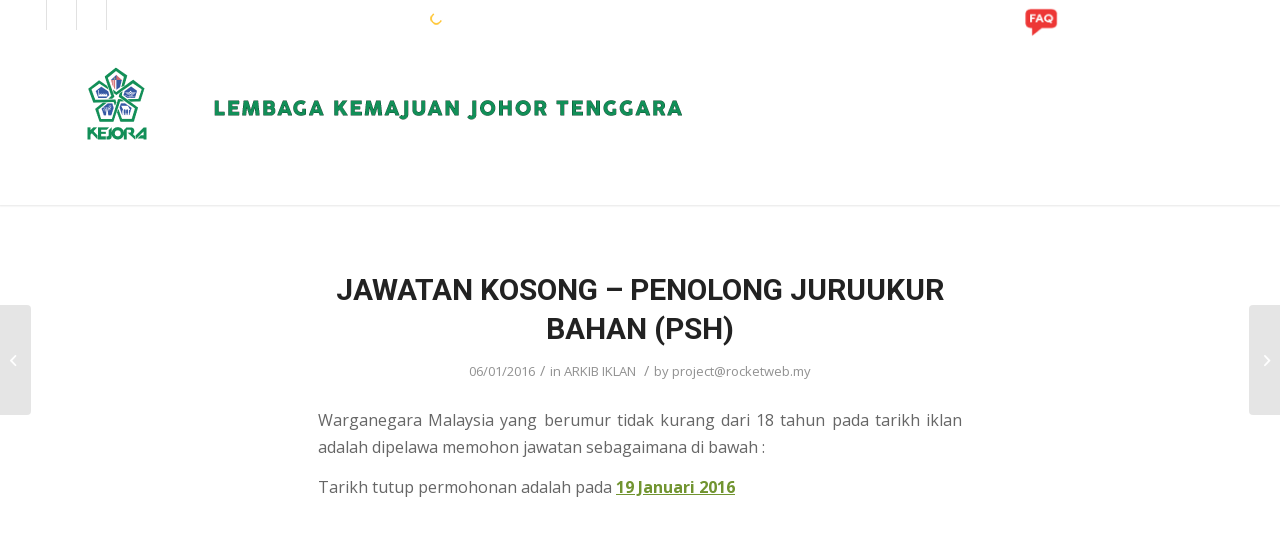

--- FILE ---
content_type: text/html; charset=UTF-8
request_url: https://www.kejora.gov.my/jawatan-kosong-penolong-juruukur-bahan-psh/
body_size: 31219
content:

<!DOCTYPE html>
<html dir="ltr" lang="ms-MY" prefix="og: https://ogp.me/ns#" class="html_stretched responsive av-preloader-disabled av-default-lightbox  html_header_top html_logo_left html_bottom_nav_header html_menu_left html_custom html_header_sticky_disabled html_header_shrinking_disabled html_header_topbar_active html_mobile_menu_phone html_header_searchicon_disabled html_content_align_center html_header_unstick_top html_header_stretch html_minimal_header html_minimal_header_shadow html_av-overlay-full html_av-submenu-noclone html_entry_id_4510 av-cookies-no-cookie-consent av-no-preview html_text_menu_active ">
<head>
<meta charset="UTF-8" />
<meta name="robots" content="index, follow" />


<!-- mobile setting -->
<meta name="viewport" content="width=device-width, initial-scale=1">

<!-- Scripts/CSS and wp_head hook -->
<title>JAWATAN KOSONG – PENOLONG JURUUKUR BAHAN (PSH) - KEJORA</title>

		<!-- All in One SEO 4.9.3 - aioseo.com -->
	<meta name="description" content="Warganegara Malaysia yang berumur tidak kurang dari 18 tahun pada tarikh iklan adalah dipelawa memohon jawatan sebagaimana di bawah : Tarikh tutup permohonan adalah pada 19 Januari 2016" />
	<meta name="robots" content="max-image-preview:large" />
	<meta name="author" content="project@rocketweb.my"/>
	<link rel="canonical" href="https://www.kejora.gov.my/jawatan-kosong-penolong-juruukur-bahan-psh/" />
	<meta name="generator" content="All in One SEO (AIOSEO) 4.9.3" />
		<meta property="og:locale" content="ms_MY" />
		<meta property="og:site_name" content="KEJORA -" />
		<meta property="og:type" content="article" />
		<meta property="og:title" content="JAWATAN KOSONG – PENOLONG JURUUKUR BAHAN (PSH) - KEJORA" />
		<meta property="og:description" content="Warganegara Malaysia yang berumur tidak kurang dari 18 tahun pada tarikh iklan adalah dipelawa memohon jawatan sebagaimana di bawah : Tarikh tutup permohonan adalah pada 19 Januari 2016" />
		<meta property="og:url" content="https://www.kejora.gov.my/jawatan-kosong-penolong-juruukur-bahan-psh/" />
		<meta property="article:published_time" content="2016-01-06T01:49:30+00:00" />
		<meta property="article:modified_time" content="2016-01-06T01:49:30+00:00" />
		<meta name="twitter:card" content="summary_large_image" />
		<meta name="twitter:title" content="JAWATAN KOSONG – PENOLONG JURUUKUR BAHAN (PSH) - KEJORA" />
		<meta name="twitter:description" content="Warganegara Malaysia yang berumur tidak kurang dari 18 tahun pada tarikh iklan adalah dipelawa memohon jawatan sebagaimana di bawah : Tarikh tutup permohonan adalah pada 19 Januari 2016" />
		<script type="application/ld+json" class="aioseo-schema">
			{"@context":"https:\/\/schema.org","@graph":[{"@type":"BlogPosting","@id":"https:\/\/www.kejora.gov.my\/jawatan-kosong-penolong-juruukur-bahan-psh\/#blogposting","name":"JAWATAN KOSONG \u2013 PENOLONG JURUUKUR BAHAN (PSH) - KEJORA","headline":"JAWATAN KOSONG &#8211; PENOLONG JURUUKUR BAHAN (PSH)","author":{"@id":"https:\/\/www.kejora.gov.my\/author\/projectrocketweb-my\/#author"},"publisher":{"@id":"https:\/\/www.kejora.gov.my\/#organization"},"datePublished":"2016-01-06T09:49:30+08:00","dateModified":"2016-01-06T09:49:30+08:00","inLanguage":"ms-MY","mainEntityOfPage":{"@id":"https:\/\/www.kejora.gov.my\/jawatan-kosong-penolong-juruukur-bahan-psh\/#webpage"},"isPartOf":{"@id":"https:\/\/www.kejora.gov.my\/jawatan-kosong-penolong-juruukur-bahan-psh\/#webpage"},"articleSection":"ARKIB IKLAN, jawatan kosong, BM"},{"@type":"BreadcrumbList","@id":"https:\/\/www.kejora.gov.my\/jawatan-kosong-penolong-juruukur-bahan-psh\/#breadcrumblist","itemListElement":[{"@type":"ListItem","@id":"https:\/\/www.kejora.gov.my#listItem","position":1,"name":"Home","item":"https:\/\/www.kejora.gov.my","nextItem":{"@type":"ListItem","@id":"https:\/\/www.kejora.gov.my\/category\/arkib-iklan\/#listItem","name":"ARKIB IKLAN"}},{"@type":"ListItem","@id":"https:\/\/www.kejora.gov.my\/category\/arkib-iklan\/#listItem","position":2,"name":"ARKIB IKLAN","item":"https:\/\/www.kejora.gov.my\/category\/arkib-iklan\/","nextItem":{"@type":"ListItem","@id":"https:\/\/www.kejora.gov.my\/jawatan-kosong-penolong-juruukur-bahan-psh\/#listItem","name":"JAWATAN KOSONG &#8211; PENOLONG JURUUKUR BAHAN (PSH)"},"previousItem":{"@type":"ListItem","@id":"https:\/\/www.kejora.gov.my#listItem","name":"Home"}},{"@type":"ListItem","@id":"https:\/\/www.kejora.gov.my\/jawatan-kosong-penolong-juruukur-bahan-psh\/#listItem","position":3,"name":"JAWATAN KOSONG &#8211; PENOLONG JURUUKUR BAHAN (PSH)","previousItem":{"@type":"ListItem","@id":"https:\/\/www.kejora.gov.my\/category\/arkib-iklan\/#listItem","name":"ARKIB IKLAN"}}]},{"@type":"Organization","@id":"https:\/\/www.kejora.gov.my\/#organization","name":"KEJORA","url":"https:\/\/www.kejora.gov.my\/","telephone":"+60177033605"},{"@type":"Person","@id":"https:\/\/www.kejora.gov.my\/author\/projectrocketweb-my\/#author","url":"https:\/\/www.kejora.gov.my\/author\/projectrocketweb-my\/","name":"project@rocketweb.my","image":{"@type":"ImageObject","@id":"https:\/\/www.kejora.gov.my\/jawatan-kosong-penolong-juruukur-bahan-psh\/#authorImage","url":"https:\/\/secure.gravatar.com\/avatar\/e4ed78d3b444b72d914942cee477c37429b3af9906f9511012a369fa95162d78?s=96&d=mm&r=g","width":96,"height":96,"caption":"project@rocketweb.my"}},{"@type":"WebPage","@id":"https:\/\/www.kejora.gov.my\/jawatan-kosong-penolong-juruukur-bahan-psh\/#webpage","url":"https:\/\/www.kejora.gov.my\/jawatan-kosong-penolong-juruukur-bahan-psh\/","name":"JAWATAN KOSONG \u2013 PENOLONG JURUUKUR BAHAN (PSH) - KEJORA","description":"Warganegara Malaysia yang berumur tidak kurang dari 18 tahun pada tarikh iklan adalah dipelawa memohon jawatan sebagaimana di bawah : Tarikh tutup permohonan adalah pada 19 Januari 2016","inLanguage":"ms-MY","isPartOf":{"@id":"https:\/\/www.kejora.gov.my\/#website"},"breadcrumb":{"@id":"https:\/\/www.kejora.gov.my\/jawatan-kosong-penolong-juruukur-bahan-psh\/#breadcrumblist"},"author":{"@id":"https:\/\/www.kejora.gov.my\/author\/projectrocketweb-my\/#author"},"creator":{"@id":"https:\/\/www.kejora.gov.my\/author\/projectrocketweb-my\/#author"},"datePublished":"2016-01-06T09:49:30+08:00","dateModified":"2016-01-06T09:49:30+08:00"},{"@type":"WebSite","@id":"https:\/\/www.kejora.gov.my\/#website","url":"https:\/\/www.kejora.gov.my\/","name":"KEJORA","inLanguage":"ms-MY","publisher":{"@id":"https:\/\/www.kejora.gov.my\/#organization"}}]}
		</script>
		<!-- All in One SEO -->

<!--[if lt IE 9]><script>var rfbwp_ie_8 = true;</script><![endif]--><link rel='dns-prefetch' href='//cdnjs.cloudflare.com' />
<link rel='dns-prefetch' href='//cdn.datatables.net' />
<link rel="alternate" type="application/rss+xml" title="Suapan KEJORA &raquo;" href="https://www.kejora.gov.my/feed/" />
<link rel="alternate" type="application/rss+xml" title="Suapan Ulasan KEJORA &raquo;" href="https://www.kejora.gov.my/comments/feed/" />
<style type="text/css">.brave_popup{display:none}</style><script data-no-optimize="1"> var brave_popup_data = {}; var bravepop_emailValidation=false; var brave_popup_videos = {};  var brave_popup_formData = {};var brave_popup_adminUser = false; var brave_popup_pageInfo = {"type":"single","pageID":4510,"singleType":"post"};  var bravepop_emailSuggestions={};</script><link rel="alternate" title="oEmbed (JSON)" type="application/json+oembed" href="https://www.kejora.gov.my/wp-json/oembed/1.0/embed?url=https%3A%2F%2Fwww.kejora.gov.my%2Fjawatan-kosong-penolong-juruukur-bahan-psh%2F&#038;lang=ms" />
<link rel="alternate" title="oEmbed (XML)" type="text/xml+oembed" href="https://www.kejora.gov.my/wp-json/oembed/1.0/embed?url=https%3A%2F%2Fwww.kejora.gov.my%2Fjawatan-kosong-penolong-juruukur-bahan-psh%2F&#038;format=xml&#038;lang=ms" />
<style id='wp-img-auto-sizes-contain-inline-css' type='text/css'>
img:is([sizes=auto i],[sizes^="auto," i]){contain-intrinsic-size:3000px 1500px}
/*# sourceURL=wp-img-auto-sizes-contain-inline-css */
</style>

<link rel='stylesheet' id='wp-block-library-css' href='https://www.kejora.gov.my/wp-includes/css/dist/block-library/style.min.css?ver=6.9' type='text/css' media='all' />
<style id='global-styles-inline-css' type='text/css'>
:root{--wp--preset--aspect-ratio--square: 1;--wp--preset--aspect-ratio--4-3: 4/3;--wp--preset--aspect-ratio--3-4: 3/4;--wp--preset--aspect-ratio--3-2: 3/2;--wp--preset--aspect-ratio--2-3: 2/3;--wp--preset--aspect-ratio--16-9: 16/9;--wp--preset--aspect-ratio--9-16: 9/16;--wp--preset--color--black: #000000;--wp--preset--color--cyan-bluish-gray: #abb8c3;--wp--preset--color--white: #ffffff;--wp--preset--color--pale-pink: #f78da7;--wp--preset--color--vivid-red: #cf2e2e;--wp--preset--color--luminous-vivid-orange: #ff6900;--wp--preset--color--luminous-vivid-amber: #fcb900;--wp--preset--color--light-green-cyan: #7bdcb5;--wp--preset--color--vivid-green-cyan: #00d084;--wp--preset--color--pale-cyan-blue: #8ed1fc;--wp--preset--color--vivid-cyan-blue: #0693e3;--wp--preset--color--vivid-purple: #9b51e0;--wp--preset--gradient--vivid-cyan-blue-to-vivid-purple: linear-gradient(135deg,rgb(6,147,227) 0%,rgb(155,81,224) 100%);--wp--preset--gradient--light-green-cyan-to-vivid-green-cyan: linear-gradient(135deg,rgb(122,220,180) 0%,rgb(0,208,130) 100%);--wp--preset--gradient--luminous-vivid-amber-to-luminous-vivid-orange: linear-gradient(135deg,rgb(252,185,0) 0%,rgb(255,105,0) 100%);--wp--preset--gradient--luminous-vivid-orange-to-vivid-red: linear-gradient(135deg,rgb(255,105,0) 0%,rgb(207,46,46) 100%);--wp--preset--gradient--very-light-gray-to-cyan-bluish-gray: linear-gradient(135deg,rgb(238,238,238) 0%,rgb(169,184,195) 100%);--wp--preset--gradient--cool-to-warm-spectrum: linear-gradient(135deg,rgb(74,234,220) 0%,rgb(151,120,209) 20%,rgb(207,42,186) 40%,rgb(238,44,130) 60%,rgb(251,105,98) 80%,rgb(254,248,76) 100%);--wp--preset--gradient--blush-light-purple: linear-gradient(135deg,rgb(255,206,236) 0%,rgb(152,150,240) 100%);--wp--preset--gradient--blush-bordeaux: linear-gradient(135deg,rgb(254,205,165) 0%,rgb(254,45,45) 50%,rgb(107,0,62) 100%);--wp--preset--gradient--luminous-dusk: linear-gradient(135deg,rgb(255,203,112) 0%,rgb(199,81,192) 50%,rgb(65,88,208) 100%);--wp--preset--gradient--pale-ocean: linear-gradient(135deg,rgb(255,245,203) 0%,rgb(182,227,212) 50%,rgb(51,167,181) 100%);--wp--preset--gradient--electric-grass: linear-gradient(135deg,rgb(202,248,128) 0%,rgb(113,206,126) 100%);--wp--preset--gradient--midnight: linear-gradient(135deg,rgb(2,3,129) 0%,rgb(40,116,252) 100%);--wp--preset--font-size--small: 13px;--wp--preset--font-size--medium: 20px;--wp--preset--font-size--large: 36px;--wp--preset--font-size--x-large: 42px;--wp--preset--spacing--20: 0.44rem;--wp--preset--spacing--30: 0.67rem;--wp--preset--spacing--40: 1rem;--wp--preset--spacing--50: 1.5rem;--wp--preset--spacing--60: 2.25rem;--wp--preset--spacing--70: 3.38rem;--wp--preset--spacing--80: 5.06rem;--wp--preset--shadow--natural: 6px 6px 9px rgba(0, 0, 0, 0.2);--wp--preset--shadow--deep: 12px 12px 50px rgba(0, 0, 0, 0.4);--wp--preset--shadow--sharp: 6px 6px 0px rgba(0, 0, 0, 0.2);--wp--preset--shadow--outlined: 6px 6px 0px -3px rgb(255, 255, 255), 6px 6px rgb(0, 0, 0);--wp--preset--shadow--crisp: 6px 6px 0px rgb(0, 0, 0);}:where(.is-layout-flex){gap: 0.5em;}:where(.is-layout-grid){gap: 0.5em;}body .is-layout-flex{display: flex;}.is-layout-flex{flex-wrap: wrap;align-items: center;}.is-layout-flex > :is(*, div){margin: 0;}body .is-layout-grid{display: grid;}.is-layout-grid > :is(*, div){margin: 0;}:where(.wp-block-columns.is-layout-flex){gap: 2em;}:where(.wp-block-columns.is-layout-grid){gap: 2em;}:where(.wp-block-post-template.is-layout-flex){gap: 1.25em;}:where(.wp-block-post-template.is-layout-grid){gap: 1.25em;}.has-black-color{color: var(--wp--preset--color--black) !important;}.has-cyan-bluish-gray-color{color: var(--wp--preset--color--cyan-bluish-gray) !important;}.has-white-color{color: var(--wp--preset--color--white) !important;}.has-pale-pink-color{color: var(--wp--preset--color--pale-pink) !important;}.has-vivid-red-color{color: var(--wp--preset--color--vivid-red) !important;}.has-luminous-vivid-orange-color{color: var(--wp--preset--color--luminous-vivid-orange) !important;}.has-luminous-vivid-amber-color{color: var(--wp--preset--color--luminous-vivid-amber) !important;}.has-light-green-cyan-color{color: var(--wp--preset--color--light-green-cyan) !important;}.has-vivid-green-cyan-color{color: var(--wp--preset--color--vivid-green-cyan) !important;}.has-pale-cyan-blue-color{color: var(--wp--preset--color--pale-cyan-blue) !important;}.has-vivid-cyan-blue-color{color: var(--wp--preset--color--vivid-cyan-blue) !important;}.has-vivid-purple-color{color: var(--wp--preset--color--vivid-purple) !important;}.has-black-background-color{background-color: var(--wp--preset--color--black) !important;}.has-cyan-bluish-gray-background-color{background-color: var(--wp--preset--color--cyan-bluish-gray) !important;}.has-white-background-color{background-color: var(--wp--preset--color--white) !important;}.has-pale-pink-background-color{background-color: var(--wp--preset--color--pale-pink) !important;}.has-vivid-red-background-color{background-color: var(--wp--preset--color--vivid-red) !important;}.has-luminous-vivid-orange-background-color{background-color: var(--wp--preset--color--luminous-vivid-orange) !important;}.has-luminous-vivid-amber-background-color{background-color: var(--wp--preset--color--luminous-vivid-amber) !important;}.has-light-green-cyan-background-color{background-color: var(--wp--preset--color--light-green-cyan) !important;}.has-vivid-green-cyan-background-color{background-color: var(--wp--preset--color--vivid-green-cyan) !important;}.has-pale-cyan-blue-background-color{background-color: var(--wp--preset--color--pale-cyan-blue) !important;}.has-vivid-cyan-blue-background-color{background-color: var(--wp--preset--color--vivid-cyan-blue) !important;}.has-vivid-purple-background-color{background-color: var(--wp--preset--color--vivid-purple) !important;}.has-black-border-color{border-color: var(--wp--preset--color--black) !important;}.has-cyan-bluish-gray-border-color{border-color: var(--wp--preset--color--cyan-bluish-gray) !important;}.has-white-border-color{border-color: var(--wp--preset--color--white) !important;}.has-pale-pink-border-color{border-color: var(--wp--preset--color--pale-pink) !important;}.has-vivid-red-border-color{border-color: var(--wp--preset--color--vivid-red) !important;}.has-luminous-vivid-orange-border-color{border-color: var(--wp--preset--color--luminous-vivid-orange) !important;}.has-luminous-vivid-amber-border-color{border-color: var(--wp--preset--color--luminous-vivid-amber) !important;}.has-light-green-cyan-border-color{border-color: var(--wp--preset--color--light-green-cyan) !important;}.has-vivid-green-cyan-border-color{border-color: var(--wp--preset--color--vivid-green-cyan) !important;}.has-pale-cyan-blue-border-color{border-color: var(--wp--preset--color--pale-cyan-blue) !important;}.has-vivid-cyan-blue-border-color{border-color: var(--wp--preset--color--vivid-cyan-blue) !important;}.has-vivid-purple-border-color{border-color: var(--wp--preset--color--vivid-purple) !important;}.has-vivid-cyan-blue-to-vivid-purple-gradient-background{background: var(--wp--preset--gradient--vivid-cyan-blue-to-vivid-purple) !important;}.has-light-green-cyan-to-vivid-green-cyan-gradient-background{background: var(--wp--preset--gradient--light-green-cyan-to-vivid-green-cyan) !important;}.has-luminous-vivid-amber-to-luminous-vivid-orange-gradient-background{background: var(--wp--preset--gradient--luminous-vivid-amber-to-luminous-vivid-orange) !important;}.has-luminous-vivid-orange-to-vivid-red-gradient-background{background: var(--wp--preset--gradient--luminous-vivid-orange-to-vivid-red) !important;}.has-very-light-gray-to-cyan-bluish-gray-gradient-background{background: var(--wp--preset--gradient--very-light-gray-to-cyan-bluish-gray) !important;}.has-cool-to-warm-spectrum-gradient-background{background: var(--wp--preset--gradient--cool-to-warm-spectrum) !important;}.has-blush-light-purple-gradient-background{background: var(--wp--preset--gradient--blush-light-purple) !important;}.has-blush-bordeaux-gradient-background{background: var(--wp--preset--gradient--blush-bordeaux) !important;}.has-luminous-dusk-gradient-background{background: var(--wp--preset--gradient--luminous-dusk) !important;}.has-pale-ocean-gradient-background{background: var(--wp--preset--gradient--pale-ocean) !important;}.has-electric-grass-gradient-background{background: var(--wp--preset--gradient--electric-grass) !important;}.has-midnight-gradient-background{background: var(--wp--preset--gradient--midnight) !important;}.has-small-font-size{font-size: var(--wp--preset--font-size--small) !important;}.has-medium-font-size{font-size: var(--wp--preset--font-size--medium) !important;}.has-large-font-size{font-size: var(--wp--preset--font-size--large) !important;}.has-x-large-font-size{font-size: var(--wp--preset--font-size--x-large) !important;}
/*# sourceURL=global-styles-inline-css */
</style>

<style id='classic-theme-styles-inline-css' type='text/css'>
/*! This file is auto-generated */
.wp-block-button__link{color:#fff;background-color:#32373c;border-radius:9999px;box-shadow:none;text-decoration:none;padding:calc(.667em + 2px) calc(1.333em + 2px);font-size:1.125em}.wp-block-file__button{background:#32373c;color:#fff;text-decoration:none}
/*# sourceURL=/wp-includes/css/classic-themes.min.css */
</style>
<link rel='stylesheet' id='pb_animate-css' href='https://www.kejora.gov.my/wp-content/plugins/ays-popup-box/public/css/animate.css?ver=6.1.1' type='text/css' media='all' />
<link rel='stylesheet' id='wpcdt-public-css-css' href='https://www.kejora.gov.my/wp-content/plugins/countdown-timer-ultimate/assets/css/wpcdt-public.css?ver=2.6.9' type='text/css' media='all' />
<link rel='stylesheet' id='page-list-style-css' href='https://www.kejora.gov.my/wp-content/plugins/page-list/css/page-list.css?ver=5.9' type='text/css' media='all' />
<link rel='stylesheet' id='rfbwp-fontawesome-css' href='https://www.kejora.gov.my/wp-content/plugins/responsive-flipbook/assets/fonts/font-awesome.css?ver=2.5.0' type='text/css' media='all' />
<link rel='stylesheet' id='rfbwp-et_icons-css' href='https://www.kejora.gov.my/wp-content/plugins/responsive-flipbook/assets/fonts/et-icons.css?ver=2.5.0' type='text/css' media='all' />
<link rel='stylesheet' id='rfbwp-et_line-css' href='https://www.kejora.gov.my/wp-content/plugins/responsive-flipbook/assets/fonts/et-line.css?ver=2.5.0' type='text/css' media='all' />
<link rel='stylesheet' id='rfbwp-styles-css' href='https://www.kejora.gov.my/wp-content/plugins/responsive-flipbook/assets/css/style.min.css?ver=2.5.0' type='text/css' media='all' />
<link rel='stylesheet' id='css_front_custom-css' href='https://www.kejora.gov.my/wp-content/plugins/rocketweb-directory-plugin/css/custom.css?ver=6.9' type='text/css' media='all' />
<link rel='stylesheet' id='css_boostrap4-css' href='https://cdnjs.cloudflare.com/ajax/libs/twitter-bootstrap/4.6.0/css/bootstrap.min.css?ver=6.9' type='text/css' media='all' />
<link rel='stylesheet' id='css_datatables-css' href='https://cdn.datatables.net/v/bs4-4.6.0/jszip-2.5.0/dt-1.11.0/b-2.0.0/b-html5-2.0.0/b-print-2.0.0/r-2.2.9/datatables.min.css?ver=6.9' type='text/css' media='all' />
<link rel='stylesheet' id='css_fontawesome-css' href='https://cdnjs.cloudflare.com/ajax/libs/font-awesome/4.7.0/css/font-awesome.css?ver=6.9' type='text/css' media='all' />
<link rel='stylesheet' id='st-trigger-button-style-css' href='https://www.kejora.gov.my/wp-content/plugins/suretriggers/assets/css/st-trigger-button.css?ver=1.1.18' type='text/css' media='all' />
<link rel='stylesheet' id='wptu-front-style-css' href='https://www.kejora.gov.my/wp-content/plugins/ticker-ultimate/assets/css/wptu-front.css?ver=1.7.6' type='text/css' media='all' />
<link rel='stylesheet' id='w3c-accessibility-css' href='https://www.kejora.gov.my/wp-content/plugins/w3c-accessibility/public/css/w3c-accessibility-public.css?ver=1.0.0' type='text/css' media='all' />
<link rel='stylesheet' id='wpdreams-ajaxsearchpro-instances-css' href='https://www.kejora.gov.my/wp-content/uploads/asp_upload/style.instances-ho-is-po-no-da-au-se-is.css?ver=MzOulo' type='text/css' media='all' />
<link rel='stylesheet' id='fancybox-css' href='https://www.kejora.gov.my/wp-content/plugins/easy-fancybox/fancybox/2.2.0/jquery.fancybox.min.css?ver=6.9' type='text/css' media='screen' />
<link rel='stylesheet' id='ubermenu-css' href='https://www.kejora.gov.my/wp-content/plugins/ubermenu/pro/assets/css/ubermenu.min.css?ver=3.7.4' type='text/css' media='all' />
<link rel='stylesheet' id='ubermenu-minimal-css' href='https://www.kejora.gov.my/wp-content/plugins/ubermenu/assets/css/skins/minimal.css?ver=6.9' type='text/css' media='all' />
<link rel='stylesheet' id='ubermenu-font-awesome-all-css' href='https://www.kejora.gov.my/wp-content/plugins/ubermenu/assets/fontawesome/css/all.min.css?ver=6.9' type='text/css' media='all' />
<link rel='stylesheet' id='avia-merged-styles-css' href='https://www.kejora.gov.my/wp-content/uploads/dynamic_avia/avia-merged-styles-3f86a0714b4c34bc68f50397069394f0---66c199413e51e.css' type='text/css' media='all' />
<script type="text/javascript" id="real3d-flipbook-global-js-extra">
/* <![CDATA[ */
var flipbookOptions_global = {"pages":[],"pdfUrl":"","printPdfUrl":"","tableOfContent":[],"id":"","bookId":"","date":"","lightboxThumbnailUrl":"","mode":"normal","viewMode":"webgl","pageTextureSize":"2048","pageTextureSizeSmall":"1500","pageTextureSizeMobile":"","pageTextureSizeMobileSmall":"1024","minPixelRatio":"1","pdfTextLayer":"true","zoomMin":"0.9","zoomStep":"2","zoomSize":"","zoomReset":"false","doubleClickZoom":"true","pageDrag":"true","singlePageMode":"false","pageFlipDuration":"1","sound":"true","startPage":"1","pageNumberOffset":"0","deeplinking":{"enabled":"false","prefix":""},"responsiveView":"true","responsiveViewTreshold":"768","responsiveViewRatio":"1","cover":"true","backCover":"true","scaleCover":"false","pageCaptions":"false","height":"400","responsiveHeight":"true","containerRatio":"","thumbnailsOnStart":"false","contentOnStart":"false","searchOnStart":"","searchResultsThumbs":"false","tableOfContentCloseOnClick":"true","thumbsCloseOnClick":"true","autoplayOnStart":"false","autoplayInterval":"3000","autoplayLoop":"true","autoplayStartPage":"1","rightToLeft":"false","pageWidth":"","pageHeight":"","thumbSize":"130","logoImg":"","logoUrl":"","logoUrlTarget":"","logoCSS":"position:absolute;left:0;top:0;","menuSelector":"","zIndex":"auto","preloaderText":"","googleAnalyticsTrackingCode":"","pdfBrowserViewerIfIE":"false","modeMobile":"","viewModeMobile":"","aspectMobile":"","aspectRatioMobile":"0.71","singlePageModeIfMobile":"false","logoHideOnMobile":"false","mobile":{"thumbnailsOnStart":"false","contentOnStart":"false","pagesInMemory":"6","bitmapResizeHeight":"","bitmapResizeQuality":"","currentPage":{"enabled":"false"},"pdfUrl":""},"lightboxCssClass":"","lightboxLink":"","lightboxLinkNewWindow":"true","lightboxBackground":"rgb(81, 85, 88)","lightboxBackgroundPattern":"","lightboxBackgroundImage":"","lightboxContainerCSS":"display:inline-block;padding:10px;","lightboxThumbnailHeight":"300","lightboxThumbnailUrlCSS":"display:block;","lightboxThumbnailInfo":"false","lightboxThumbnailInfoText":"","lightboxThumbnailInfoCSS":"top: 0;  width: 100%; height: 100%; font-size: 16px; color: #000; background: rgba(255,255,255,.8); ","showTitle":"false","showDate":"false","hideThumbnail":"false","lightboxText":"","lightboxTextCSS":"display:block;","lightboxTextPosition":"top","lightBoxOpened":"false","lightBoxFullscreen":"false","lightboxStartPage":"","lightboxMarginV":"0","lightboxMarginH":"0","lights":"true","lightPositionX":"0","lightPositionY":"150","lightPositionZ":"1400","lightIntensity":"0.6","shadows":"true","shadowMapSize":"2048","shadowOpacity":"0.2","shadowDistance":"15","pageHardness":"2","coverHardness":"2","pageRoughness":"1","pageMetalness":"0","pageSegmentsW":"6","pageSegmentsH":"1","pagesInMemory":"20","bitmapResizeHeight":"","bitmapResizeQuality":"","pageMiddleShadowSize":"2","pageMiddleShadowColorL":"#999999","pageMiddleShadowColorR":"#777777","antialias":"false","pan":"0","tilt":"0","rotateCameraOnMouseDrag":"true","panMax":"20","panMin":"-20","tiltMax":"0","tiltMin":"0","currentPage":{"enabled":"true","title":"Current page","hAlign":"left","vAlign":"top"},"btnAutoplay":{"enabled":"true","title":"Autoplay"},"btnNext":{"enabled":"true","title":"Next Page"},"btnLast":{"enabled":"false","title":"Last Page"},"btnPrev":{"enabled":"true","title":"Previous Page"},"btnFirst":{"enabled":"false","title":"First Page"},"btnZoomIn":{"enabled":"true","title":"Zoom in"},"btnZoomOut":{"enabled":"true","title":"Zoom out"},"btnToc":{"enabled":"true","title":"Table of Contents"},"btnThumbs":{"enabled":"true","title":"Pages"},"btnShare":{"enabled":"true","title":"Share"},"btnNotes":{"enabled":"false","title":"Notes"},"btnDownloadPages":{"enabled":"false","url":"","title":"Download pages"},"btnDownloadPdf":{"enabled":"true","url":"","title":"Download PDF","forceDownload":"true","openInNewWindow":"true"},"btnSound":{"enabled":"true","title":"Sound"},"btnExpand":{"enabled":"true","title":"Toggle fullscreen"},"btnSingle":{"enabled":"true","title":"Toggle single page"},"btnSearch":{"enabled":"false","title":"Search"},"search":{"enabled":"false","title":"Search"},"btnBookmark":{"enabled":"false","title":"Bookmark"},"btnPrint":{"enabled":"true","title":"Print"},"btnTools":{"enabled":"true","title":"Tools"},"btnClose":{"enabled":"true","title":"Close"},"whatsapp":{"enabled":"true"},"twitter":{"enabled":"true"},"facebook":{"enabled":"true"},"pinterest":{"enabled":"true"},"email":{"enabled":"true"},"linkedin":{"enabled":"true"},"digg":{"enabled":"false"},"reddit":{"enabled":"false"},"shareUrl":"","shareTitle":"","shareImage":"","layout":"1","icons":"FontAwesome","skin":"light","useFontAwesome5":"true","sideNavigationButtons":"true","menuNavigationButtons":"false","backgroundColor":"rgb(81, 85, 88)","backgroundPattern":"","backgroundImage":"","backgroundTransparent":"false","menuBackground":"","menuShadow":"","menuMargin":"0","menuPadding":"0","menuOverBook":"false","menuFloating":"false","menuTransparent":"false","menu2Background":"","menu2Shadow":"","menu2Margin":"0","menu2Padding":"0","menu2OverBook":"true","menu2Floating":"false","menu2Transparent":"true","skinColor":"","skinBackground":"","hideMenu":"false","menuAlignHorizontal":"center","btnColor":"","btnColorHover":"","btnBackground":"none","btnRadius":"0","btnMargin":"0","btnSize":"18","btnPaddingV":"10","btnPaddingH":"10","btnShadow":"","btnTextShadow":"","btnBorder":"","arrowColor":"#fff","arrowColorHover":"#fff","arrowBackground":"rgba(0,0,0,0)","arrowBackgroundHover":"rgba(0, 0, 0, .15)","arrowRadius":"4","arrowMargin":"4","arrowSize":"40","arrowPadding":"10","arrowTextShadow":"0px 0px 1px rgba(0, 0, 0, 1)","arrowBorder":"","closeBtnColorHover":"#FFF","closeBtnBackground":"rgba(0,0,0,.4)","closeBtnRadius":"0","closeBtnMargin":"0","closeBtnSize":"20","closeBtnPadding":"5","closeBtnTextShadow":"","closeBtnBorder":"","floatingBtnColor":"","floatingBtnColorHover":"","floatingBtnBackground":"","floatingBtnBackgroundHover":"","floatingBtnRadius":"","floatingBtnMargin":"","floatingBtnSize":"","floatingBtnPadding":"","floatingBtnShadow":"","floatingBtnTextShadow":"","floatingBtnBorder":"","currentPageMarginV":"5","currentPageMarginH":"5","arrowsAlwaysEnabledForNavigation":"true","arrowsDisabledNotFullscreen":"true","touchSwipeEnabled":"true","fitToWidth":"false","rightClickEnabled":"true","linkColor":"rgba(0, 0, 0, 0)","linkColorHover":"rgba(255, 255, 0, 1)","linkOpacity":"0.4","linkTarget":"_blank","pdfAutoLinks":"false","disableRange":"false","strings":{"print":"Print","printLeftPage":"Print left page","printRightPage":"Print right page","printCurrentPage":"Print current page","printAllPages":"Print all pages","download":"Download","downloadLeftPage":"Download left page","downloadRightPage":"Download right page","downloadCurrentPage":"Download current page","downloadAllPages":"Download all pages","bookmarks":"Bookmarks","bookmarkLeftPage":"Bookmark left page","bookmarkRightPage":"Bookmark right page","bookmarkCurrentPage":"Bookmark current page","search":"Search","findInDocument":"Find in document","pagesFoundContaining":"pages found containing","noMatches":"No matches","matchesFound":"matches found","page":"Page","matches":"matches","thumbnails":"Thumbnails","tableOfContent":"Table of Contents","share":"Share","pressEscToClose":"Press ESC to close","password":"Password","addNote":"Add note","typeInYourNote":"Type in your note..."},"access":"free","backgroundMusic":"","cornerCurl":"false","pdfTools":{"pageHeight":1500,"thumbHeight":200,"quality":0.8,"textLayer":"true","autoConvert":"true"},"slug":"","convertPDFLinks":"true","convertPDFLinksWithClass":"","convertPDFLinksWithoutClass":"","overridePDFEmbedder":"true","overrideDflip":"true","overrideWonderPDFEmbed":"true","override3DFlipBook":"true","overridePDFjsViewer":"true","resumeReading":"false","previewPages":"","previewMode":"","lightboxCloseOnClick":"false","btnSelect":{"enabled":"true","title":"Select tool"},"sideBtnColor":"#fff","sideBtnColorHover":"#fff","sideBtnBackground":"rgba(0,0,0,.3)","sideBtnBackgroundHover":"","sideBtnRadius":"0","sideBtnMargin":"0","sideBtnSize":"25","sideBtnPaddingV":"10","sideBtnPaddingH":"10","sideBtnShadow":"","sideBtnTextShadow":"","sideBtnBorder":""};
//# sourceURL=real3d-flipbook-global-js-extra
/* ]]> */
</script>
<script type="text/javascript" src="https://www.kejora.gov.my/wp-includes/js/jquery/jquery.min.js?ver=3.7.1" id="jquery-core-js"></script>
<script type="text/javascript" id="ays-pb-js-extra">
/* <![CDATA[ */
var pbLocalizeObj = {"ajax":"https://www.kejora.gov.my/wp-admin/admin-ajax.php","seconds":"seconds","thisWillClose":"This will close in","icons":{"close_icon":"\u003Csvg class=\"ays_pb_material_close_icon\" xmlns=\"https://www.w3.org/2000/svg\" height=\"36px\" viewBox=\"0 0 24 24\" width=\"36px\" fill=\"#000000\" alt=\"Pop-up Close\"\u003E\u003Cpath d=\"M0 0h24v24H0z\" fill=\"none\"/\u003E\u003Cpath d=\"M19 6.41L17.59 5 12 10.59 6.41 5 5 6.41 10.59 12 5 17.59 6.41 19 12 13.41 17.59 19 19 17.59 13.41 12z\"/\u003E\u003C/svg\u003E","close_circle_icon":"\u003Csvg class=\"ays_pb_material_close_circle_icon\" xmlns=\"https://www.w3.org/2000/svg\" height=\"24\" viewBox=\"0 0 24 24\" width=\"36\" alt=\"Pop-up Close\"\u003E\u003Cpath d=\"M0 0h24v24H0z\" fill=\"none\"/\u003E\u003Cpath d=\"M12 2C6.47 2 2 6.47 2 12s4.47 10 10 10 10-4.47 10-10S17.53 2 12 2zm5 13.59L15.59 17 12 13.41 8.41 17 7 15.59 10.59 12 7 8.41 8.41 7 12 10.59 15.59 7 17 8.41 13.41 12 17 15.59z\"/\u003E\u003C/svg\u003E","volume_up_icon":"\u003Csvg class=\"ays_pb_fa_volume\" xmlns=\"https://www.w3.org/2000/svg\" height=\"24\" viewBox=\"0 0 24 24\" width=\"36\"\u003E\u003Cpath d=\"M0 0h24v24H0z\" fill=\"none\"/\u003E\u003Cpath d=\"M3 9v6h4l5 5V4L7 9H3zm13.5 3c0-1.77-1.02-3.29-2.5-4.03v8.05c1.48-.73 2.5-2.25 2.5-4.02zM14 3.23v2.06c2.89.86 5 3.54 5 6.71s-2.11 5.85-5 6.71v2.06c4.01-.91 7-4.49 7-8.77s-2.99-7.86-7-8.77z\"/\u003E\u003C/svg\u003E","volume_mute_icon":"\u003Csvg xmlns=\"https://www.w3.org/2000/svg\" height=\"24\" viewBox=\"0 0 24 24\" width=\"24\"\u003E\u003Cpath d=\"M0 0h24v24H0z\" fill=\"none\"/\u003E\u003Cpath d=\"M7 9v6h4l5 5V4l-5 5H7z\"/\u003E\u003C/svg\u003E"}};
//# sourceURL=ays-pb-js-extra
/* ]]> */
</script>
<script type="text/javascript" src="https://www.kejora.gov.my/wp-content/plugins/ays-popup-box/public/js/ays-pb-public.js?ver=6.1.1" id="ays-pb-js"></script>
<script type="text/javascript" id="ion-sound-js-extra">
/* <![CDATA[ */
var mpcthLocalize = {"soundsPath":"https://www.kejora.gov.my/wp-content/plugins/responsive-flipbook/assets/sounds/","downloadPath":"https://www.kejora.gov.my/wp-content/plugins/responsive-flipbook/includes/download.php?file="};
//# sourceURL=ion-sound-js-extra
/* ]]> */
</script>
<script type="text/javascript" src="https://www.kejora.gov.my/wp-content/plugins/responsive-flipbook/assets/js/ion.sound.min.js?ver=2.5.0" id="ion-sound-js"></script>
<script type="text/javascript" src="https://www.kejora.gov.my/wp-content/plugins/responsive-flipbook/assets/js/jquery.doubletap.js?ver=2.5.0" id="jquery-doubletab-js"></script>
<script type="text/javascript" src="https://www.kejora.gov.my/wp-content/plugins/w3c-accessibility/public/js/w3c-accessibility-public.js?ver=1.0.0" id="w3c-accessibility-js"></script>
<link rel="https://api.w.org/" href="https://www.kejora.gov.my/wp-json/" /><link rel="alternate" title="JSON" type="application/json" href="https://www.kejora.gov.my/wp-json/wp/v2/posts/4510" /><link rel="EditURI" type="application/rsd+xml" title="RSD" href="https://www.kejora.gov.my/xmlrpc.php?rsd" />
<meta name="generator" content="WordPress 6.9" />
<link rel='shortlink' href='https://www.kejora.gov.my/?p=4510' />
<style id="ubermenu-custom-generated-css">
/** Font Awesome 4 Compatibility **/
.fa{font-style:normal;font-variant:normal;font-weight:normal;font-family:FontAwesome;}

/** UberMenu Custom Menu Styles (Customizer) **/
/* main */
 .ubermenu-main { max-width:80%; }
 .ubermenu-main .ubermenu-item-level-0 > .ubermenu-target { font-size:16px; color:#ffffff; }
 .ubermenu-main .ubermenu-nav .ubermenu-item.ubermenu-item-level-0 > .ubermenu-target { font-weight:900; }
 .ubermenu.ubermenu-main .ubermenu-item-level-0:hover > .ubermenu-target, .ubermenu-main .ubermenu-item-level-0.ubermenu-active > .ubermenu-target { color:#eeee22; }
 .ubermenu-main .ubermenu-item-level-0.ubermenu-current-menu-item > .ubermenu-target, .ubermenu-main .ubermenu-item-level-0.ubermenu-current-menu-parent > .ubermenu-target, .ubermenu-main .ubermenu-item-level-0.ubermenu-current-menu-ancestor > .ubermenu-target { color:#eeee22; }
 .ubermenu-main .ubermenu-submenu .ubermenu-item-header > .ubermenu-target, .ubermenu-main .ubermenu-tab > .ubermenu-target { font-size:14px; }
 .ubermenu-main .ubermenu-nav .ubermenu-submenu .ubermenu-item-header > .ubermenu-target { font-weight:normal; }


/** UberMenu Custom Menu Item Styles (Menu Item Settings) **/
/* 15294 */  .ubermenu .ubermenu-item.ubermenu-item-15294.ubermenu-active > .ubermenu-target, .ubermenu .ubermenu-item.ubermenu-item-15294 > .ubermenu-target:hover, .ubermenu .ubermenu-submenu .ubermenu-item.ubermenu-item-15294.ubermenu-active > .ubermenu-target, .ubermenu .ubermenu-submenu .ubermenu-item.ubermenu-item-15294 > .ubermenu-target:hover { background:#1c3509; }
             .ubermenu .ubermenu-item.ubermenu-item-15294.ubermenu-active > .ubermenu-target, .ubermenu .ubermenu-item.ubermenu-item-15294:hover > .ubermenu-target, .ubermenu .ubermenu-submenu .ubermenu-item.ubermenu-item-15294.ubermenu-active > .ubermenu-target, .ubermenu .ubermenu-submenu .ubermenu-item.ubermenu-item-15294:hover > .ubermenu-target { color:#ffffff; }
/* 15298 */  .ubermenu .ubermenu-item.ubermenu-item-15298.ubermenu-active > .ubermenu-target, .ubermenu .ubermenu-item.ubermenu-item-15298 > .ubermenu-target:hover, .ubermenu .ubermenu-submenu .ubermenu-item.ubermenu-item-15298.ubermenu-active > .ubermenu-target, .ubermenu .ubermenu-submenu .ubermenu-item.ubermenu-item-15298 > .ubermenu-target:hover { background:#1c3509; }
             .ubermenu .ubermenu-item.ubermenu-item-15298.ubermenu-active > .ubermenu-target, .ubermenu .ubermenu-item.ubermenu-item-15298:hover > .ubermenu-target, .ubermenu .ubermenu-submenu .ubermenu-item.ubermenu-item-15298.ubermenu-active > .ubermenu-target, .ubermenu .ubermenu-submenu .ubermenu-item.ubermenu-item-15298:hover > .ubermenu-target { color:#ffffff; }
/* 15302 */  .ubermenu .ubermenu-item.ubermenu-item-15302.ubermenu-active > .ubermenu-target, .ubermenu .ubermenu-item.ubermenu-item-15302 > .ubermenu-target:hover, .ubermenu .ubermenu-submenu .ubermenu-item.ubermenu-item-15302.ubermenu-active > .ubermenu-target, .ubermenu .ubermenu-submenu .ubermenu-item.ubermenu-item-15302 > .ubermenu-target:hover { background:#1c3509; }
             .ubermenu .ubermenu-item.ubermenu-item-15302.ubermenu-active > .ubermenu-target, .ubermenu .ubermenu-item.ubermenu-item-15302:hover > .ubermenu-target, .ubermenu .ubermenu-submenu .ubermenu-item.ubermenu-item-15302.ubermenu-active > .ubermenu-target, .ubermenu .ubermenu-submenu .ubermenu-item.ubermenu-item-15302:hover > .ubermenu-target { color:#ffffff; }
/* 15330 */  .ubermenu .ubermenu-item.ubermenu-item-15330.ubermenu-active > .ubermenu-target, .ubermenu .ubermenu-item.ubermenu-item-15330 > .ubermenu-target:hover, .ubermenu .ubermenu-submenu .ubermenu-item.ubermenu-item-15330.ubermenu-active > .ubermenu-target, .ubermenu .ubermenu-submenu .ubermenu-item.ubermenu-item-15330 > .ubermenu-target:hover { background:#1c3509; }
             .ubermenu .ubermenu-item.ubermenu-item-15330.ubermenu-active > .ubermenu-target, .ubermenu .ubermenu-item.ubermenu-item-15330:hover > .ubermenu-target, .ubermenu .ubermenu-submenu .ubermenu-item.ubermenu-item-15330.ubermenu-active > .ubermenu-target, .ubermenu .ubermenu-submenu .ubermenu-item.ubermenu-item-15330:hover > .ubermenu-target { color:#ffffff; }
/* 15295 */  .ubermenu .ubermenu-item.ubermenu-item-15295.ubermenu-active > .ubermenu-target, .ubermenu .ubermenu-item.ubermenu-item-15295:hover > .ubermenu-target, .ubermenu .ubermenu-submenu .ubermenu-item.ubermenu-item-15295.ubermenu-active > .ubermenu-target, .ubermenu .ubermenu-submenu .ubermenu-item.ubermenu-item-15295:hover > .ubermenu-target { color:#60932d; }
/* 15296 */  .ubermenu .ubermenu-item.ubermenu-item-15296.ubermenu-active > .ubermenu-target, .ubermenu .ubermenu-item.ubermenu-item-15296:hover > .ubermenu-target, .ubermenu .ubermenu-submenu .ubermenu-item.ubermenu-item-15296.ubermenu-active > .ubermenu-target, .ubermenu .ubermenu-submenu .ubermenu-item.ubermenu-item-15296:hover > .ubermenu-target { color:#60932d; }
/* 15299 */  .ubermenu .ubermenu-item.ubermenu-item-15299.ubermenu-active > .ubermenu-target, .ubermenu .ubermenu-item.ubermenu-item-15299:hover > .ubermenu-target, .ubermenu .ubermenu-submenu .ubermenu-item.ubermenu-item-15299.ubermenu-active > .ubermenu-target, .ubermenu .ubermenu-submenu .ubermenu-item.ubermenu-item-15299:hover > .ubermenu-target { color:#60932d; }
/* 15300 */  .ubermenu .ubermenu-item.ubermenu-item-15300.ubermenu-active > .ubermenu-target, .ubermenu .ubermenu-item.ubermenu-item-15300:hover > .ubermenu-target, .ubermenu .ubermenu-submenu .ubermenu-item.ubermenu-item-15300.ubermenu-active > .ubermenu-target, .ubermenu .ubermenu-submenu .ubermenu-item.ubermenu-item-15300:hover > .ubermenu-target { color:#60932d; }
/* 15301 */  .ubermenu .ubermenu-item.ubermenu-item-15301.ubermenu-active > .ubermenu-target, .ubermenu .ubermenu-item.ubermenu-item-15301:hover > .ubermenu-target, .ubermenu .ubermenu-submenu .ubermenu-item.ubermenu-item-15301.ubermenu-active > .ubermenu-target, .ubermenu .ubermenu-submenu .ubermenu-item.ubermenu-item-15301:hover > .ubermenu-target { color:#60932d; }
/* 15303 */  .ubermenu .ubermenu-item.ubermenu-item-15303.ubermenu-active > .ubermenu-target, .ubermenu .ubermenu-item.ubermenu-item-15303:hover > .ubermenu-target, .ubermenu .ubermenu-submenu .ubermenu-item.ubermenu-item-15303.ubermenu-active > .ubermenu-target, .ubermenu .ubermenu-submenu .ubermenu-item.ubermenu-item-15303:hover > .ubermenu-target { color:#60932d; }
/* 15304 */  .ubermenu .ubermenu-item.ubermenu-item-15304.ubermenu-active > .ubermenu-target, .ubermenu .ubermenu-item.ubermenu-item-15304:hover > .ubermenu-target, .ubermenu .ubermenu-submenu .ubermenu-item.ubermenu-item-15304.ubermenu-active > .ubermenu-target, .ubermenu .ubermenu-submenu .ubermenu-item.ubermenu-item-15304:hover > .ubermenu-target { color:#60932d; }
/* 15305 */  .ubermenu .ubermenu-item.ubermenu-item-15305.ubermenu-active > .ubermenu-target, .ubermenu .ubermenu-item.ubermenu-item-15305:hover > .ubermenu-target, .ubermenu .ubermenu-submenu .ubermenu-item.ubermenu-item-15305.ubermenu-active > .ubermenu-target, .ubermenu .ubermenu-submenu .ubermenu-item.ubermenu-item-15305:hover > .ubermenu-target { color:#60932d; }
/* 15331 */  .ubermenu .ubermenu-item.ubermenu-item-15331.ubermenu-active > .ubermenu-target, .ubermenu .ubermenu-item.ubermenu-item-15331:hover > .ubermenu-target, .ubermenu .ubermenu-submenu .ubermenu-item.ubermenu-item-15331.ubermenu-active > .ubermenu-target, .ubermenu .ubermenu-submenu .ubermenu-item.ubermenu-item-15331:hover > .ubermenu-target { color:#60932d; }
/* 15332 */  .ubermenu .ubermenu-item.ubermenu-item-15332.ubermenu-active > .ubermenu-target, .ubermenu .ubermenu-item.ubermenu-item-15332:hover > .ubermenu-target, .ubermenu .ubermenu-submenu .ubermenu-item.ubermenu-item-15332.ubermenu-active > .ubermenu-target, .ubermenu .ubermenu-submenu .ubermenu-item.ubermenu-item-15332:hover > .ubermenu-target { color:#60932d; }
/* 15333 */  .ubermenu .ubermenu-item.ubermenu-item-15333.ubermenu-active > .ubermenu-target, .ubermenu .ubermenu-item.ubermenu-item-15333:hover > .ubermenu-target, .ubermenu .ubermenu-submenu .ubermenu-item.ubermenu-item-15333.ubermenu-active > .ubermenu-target, .ubermenu .ubermenu-submenu .ubermenu-item.ubermenu-item-15333:hover > .ubermenu-target { color:#60932d; }
/* 15334 */  .ubermenu .ubermenu-item.ubermenu-item-15334.ubermenu-active > .ubermenu-target, .ubermenu .ubermenu-item.ubermenu-item-15334:hover > .ubermenu-target, .ubermenu .ubermenu-submenu .ubermenu-item.ubermenu-item-15334.ubermenu-active > .ubermenu-target, .ubermenu .ubermenu-submenu .ubermenu-item.ubermenu-item-15334:hover > .ubermenu-target { color:#60932d; }
/* 15284 */  .ubermenu .ubermenu-item.ubermenu-item-15284.ubermenu-active > .ubermenu-target, .ubermenu .ubermenu-item.ubermenu-item-15284:hover > .ubermenu-target, .ubermenu .ubermenu-submenu .ubermenu-item.ubermenu-item-15284.ubermenu-active > .ubermenu-target, .ubermenu .ubermenu-submenu .ubermenu-item.ubermenu-item-15284:hover > .ubermenu-target { color:#60932d; }
/* 15285 */  .ubermenu .ubermenu-item.ubermenu-item-15285.ubermenu-active > .ubermenu-target, .ubermenu .ubermenu-item.ubermenu-item-15285:hover > .ubermenu-target, .ubermenu .ubermenu-submenu .ubermenu-item.ubermenu-item-15285.ubermenu-active > .ubermenu-target, .ubermenu .ubermenu-submenu .ubermenu-item.ubermenu-item-15285:hover > .ubermenu-target { color:#60932d; }
/* 15286 */  .ubermenu .ubermenu-item.ubermenu-item-15286.ubermenu-active > .ubermenu-target, .ubermenu .ubermenu-item.ubermenu-item-15286:hover > .ubermenu-target, .ubermenu .ubermenu-submenu .ubermenu-item.ubermenu-item-15286.ubermenu-active > .ubermenu-target, .ubermenu .ubermenu-submenu .ubermenu-item.ubermenu-item-15286:hover > .ubermenu-target { color:#60932d; }
/* 15350 */  .ubermenu .ubermenu-item.ubermenu-item-15350.ubermenu-active > .ubermenu-target, .ubermenu .ubermenu-item.ubermenu-item-15350:hover > .ubermenu-target, .ubermenu .ubermenu-submenu .ubermenu-item.ubermenu-item-15350.ubermenu-active > .ubermenu-target, .ubermenu .ubermenu-submenu .ubermenu-item.ubermenu-item-15350:hover > .ubermenu-target { color:#60932d; }
/* 15290 */  .ubermenu .ubermenu-item.ubermenu-item-15290.ubermenu-active > .ubermenu-target, .ubermenu .ubermenu-item.ubermenu-item-15290:hover > .ubermenu-target, .ubermenu .ubermenu-submenu .ubermenu-item.ubermenu-item-15290.ubermenu-active > .ubermenu-target, .ubermenu .ubermenu-submenu .ubermenu-item.ubermenu-item-15290:hover > .ubermenu-target { color:#60932d; }
/* 15291 */  .ubermenu .ubermenu-item.ubermenu-item-15291.ubermenu-active > .ubermenu-target, .ubermenu .ubermenu-item.ubermenu-item-15291:hover > .ubermenu-target, .ubermenu .ubermenu-submenu .ubermenu-item.ubermenu-item-15291.ubermenu-active > .ubermenu-target, .ubermenu .ubermenu-submenu .ubermenu-item.ubermenu-item-15291:hover > .ubermenu-target { color:#60932d; }
/* 15292 */  .ubermenu .ubermenu-item.ubermenu-item-15292.ubermenu-active > .ubermenu-target, .ubermenu .ubermenu-item.ubermenu-item-15292:hover > .ubermenu-target, .ubermenu .ubermenu-submenu .ubermenu-item.ubermenu-item-15292.ubermenu-active > .ubermenu-target, .ubermenu .ubermenu-submenu .ubermenu-item.ubermenu-item-15292:hover > .ubermenu-target { color:#60932d; }
/* 15293 */  .ubermenu .ubermenu-item.ubermenu-item-15293.ubermenu-active > .ubermenu-target, .ubermenu .ubermenu-item.ubermenu-item-15293:hover > .ubermenu-target, .ubermenu .ubermenu-submenu .ubermenu-item.ubermenu-item-15293.ubermenu-active > .ubermenu-target, .ubermenu .ubermenu-submenu .ubermenu-item.ubermenu-item-15293:hover > .ubermenu-target { color:#60932d; }
/* 15288 */  .ubermenu .ubermenu-item.ubermenu-item-15288.ubermenu-active > .ubermenu-target, .ubermenu .ubermenu-item.ubermenu-item-15288 > .ubermenu-target:hover, .ubermenu .ubermenu-submenu .ubermenu-item.ubermenu-item-15288.ubermenu-active > .ubermenu-target, .ubermenu .ubermenu-submenu .ubermenu-item.ubermenu-item-15288 > .ubermenu-target:hover { background:#1c3509; }
             .ubermenu .ubermenu-item.ubermenu-item-15288.ubermenu-active > .ubermenu-target, .ubermenu .ubermenu-item.ubermenu-item-15288:hover > .ubermenu-target, .ubermenu .ubermenu-submenu .ubermenu-item.ubermenu-item-15288.ubermenu-active > .ubermenu-target, .ubermenu .ubermenu-submenu .ubermenu-item.ubermenu-item-15288:hover > .ubermenu-target { color:#ffffff; }
/* 15289 */  .ubermenu .ubermenu-item.ubermenu-item-15289.ubermenu-active > .ubermenu-target, .ubermenu .ubermenu-item.ubermenu-item-15289 > .ubermenu-target:hover, .ubermenu .ubermenu-submenu .ubermenu-item.ubermenu-item-15289.ubermenu-active > .ubermenu-target, .ubermenu .ubermenu-submenu .ubermenu-item.ubermenu-item-15289 > .ubermenu-target:hover { background:#1c3509; }
             .ubermenu .ubermenu-item.ubermenu-item-15289.ubermenu-active > .ubermenu-target, .ubermenu .ubermenu-item.ubermenu-item-15289:hover > .ubermenu-target, .ubermenu .ubermenu-submenu .ubermenu-item.ubermenu-item-15289.ubermenu-active > .ubermenu-target, .ubermenu .ubermenu-submenu .ubermenu-item.ubermenu-item-15289:hover > .ubermenu-target { color:#ffffff; }
/* 15234 */  .ubermenu .ubermenu-item.ubermenu-item-15234.ubermenu-active > .ubermenu-target, .ubermenu .ubermenu-item.ubermenu-item-15234:hover > .ubermenu-target, .ubermenu .ubermenu-submenu .ubermenu-item.ubermenu-item-15234.ubermenu-active > .ubermenu-target, .ubermenu .ubermenu-submenu .ubermenu-item.ubermenu-item-15234:hover > .ubermenu-target { color:#60932d; }
/* 15235 */  .ubermenu .ubermenu-item.ubermenu-item-15235.ubermenu-active > .ubermenu-target, .ubermenu .ubermenu-item.ubermenu-item-15235:hover > .ubermenu-target, .ubermenu .ubermenu-submenu .ubermenu-item.ubermenu-item-15235.ubermenu-active > .ubermenu-target, .ubermenu .ubermenu-submenu .ubermenu-item.ubermenu-item-15235:hover > .ubermenu-target { color:#60932d; }
/* 15236 */  .ubermenu .ubermenu-item.ubermenu-item-15236.ubermenu-active > .ubermenu-target, .ubermenu .ubermenu-item.ubermenu-item-15236:hover > .ubermenu-target, .ubermenu .ubermenu-submenu .ubermenu-item.ubermenu-item-15236.ubermenu-active > .ubermenu-target, .ubermenu .ubermenu-submenu .ubermenu-item.ubermenu-item-15236:hover > .ubermenu-target { color:#60932d; }
/* 15240 */  .ubermenu .ubermenu-item.ubermenu-item-15240.ubermenu-active > .ubermenu-target, .ubermenu .ubermenu-item.ubermenu-item-15240:hover > .ubermenu-target, .ubermenu .ubermenu-submenu .ubermenu-item.ubermenu-item-15240.ubermenu-active > .ubermenu-target, .ubermenu .ubermenu-submenu .ubermenu-item.ubermenu-item-15240:hover > .ubermenu-target { color:#60932d; }
/* 15242 */  .ubermenu .ubermenu-item.ubermenu-item-15242.ubermenu-active > .ubermenu-target, .ubermenu .ubermenu-item.ubermenu-item-15242:hover > .ubermenu-target, .ubermenu .ubermenu-submenu .ubermenu-item.ubermenu-item-15242.ubermenu-active > .ubermenu-target, .ubermenu .ubermenu-submenu .ubermenu-item.ubermenu-item-15242:hover > .ubermenu-target { color:#60932d; }
/* 15243 */  .ubermenu .ubermenu-item.ubermenu-item-15243.ubermenu-active > .ubermenu-target, .ubermenu .ubermenu-item.ubermenu-item-15243:hover > .ubermenu-target, .ubermenu .ubermenu-submenu .ubermenu-item.ubermenu-item-15243.ubermenu-active > .ubermenu-target, .ubermenu .ubermenu-submenu .ubermenu-item.ubermenu-item-15243:hover > .ubermenu-target { color:#60932d; }
/* 15244 */  .ubermenu .ubermenu-item.ubermenu-item-15244.ubermenu-active > .ubermenu-target, .ubermenu .ubermenu-item.ubermenu-item-15244:hover > .ubermenu-target, .ubermenu .ubermenu-submenu .ubermenu-item.ubermenu-item-15244.ubermenu-active > .ubermenu-target, .ubermenu .ubermenu-submenu .ubermenu-item.ubermenu-item-15244:hover > .ubermenu-target { color:#60932d; }
/* 15246 */  .ubermenu .ubermenu-item.ubermenu-item-15246.ubermenu-active > .ubermenu-target, .ubermenu .ubermenu-item.ubermenu-item-15246:hover > .ubermenu-target, .ubermenu .ubermenu-submenu .ubermenu-item.ubermenu-item-15246.ubermenu-active > .ubermenu-target, .ubermenu .ubermenu-submenu .ubermenu-item.ubermenu-item-15246:hover > .ubermenu-target { color:#60932d; }
/* 15247 */  .ubermenu .ubermenu-item.ubermenu-item-15247.ubermenu-active > .ubermenu-target, .ubermenu .ubermenu-item.ubermenu-item-15247:hover > .ubermenu-target, .ubermenu .ubermenu-submenu .ubermenu-item.ubermenu-item-15247.ubermenu-active > .ubermenu-target, .ubermenu .ubermenu-submenu .ubermenu-item.ubermenu-item-15247:hover > .ubermenu-target { color:#60932d; }
/* 15248 */  .ubermenu .ubermenu-item.ubermenu-item-15248.ubermenu-active > .ubermenu-target, .ubermenu .ubermenu-item.ubermenu-item-15248:hover > .ubermenu-target, .ubermenu .ubermenu-submenu .ubermenu-item.ubermenu-item-15248.ubermenu-active > .ubermenu-target, .ubermenu .ubermenu-submenu .ubermenu-item.ubermenu-item-15248:hover > .ubermenu-target { color:#60932d; }
/* 15249 */  .ubermenu .ubermenu-item.ubermenu-item-15249.ubermenu-active > .ubermenu-target, .ubermenu .ubermenu-item.ubermenu-item-15249:hover > .ubermenu-target, .ubermenu .ubermenu-submenu .ubermenu-item.ubermenu-item-15249.ubermenu-active > .ubermenu-target, .ubermenu .ubermenu-submenu .ubermenu-item.ubermenu-item-15249:hover > .ubermenu-target { color:#60932d; }
/* 15250 */  .ubermenu .ubermenu-item.ubermenu-item-15250.ubermenu-active > .ubermenu-target, .ubermenu .ubermenu-item.ubermenu-item-15250:hover > .ubermenu-target, .ubermenu .ubermenu-submenu .ubermenu-item.ubermenu-item-15250.ubermenu-active > .ubermenu-target, .ubermenu .ubermenu-submenu .ubermenu-item.ubermenu-item-15250:hover > .ubermenu-target { color:#60932d; }
/* 15251 */  .ubermenu .ubermenu-item.ubermenu-item-15251.ubermenu-active > .ubermenu-target, .ubermenu .ubermenu-item.ubermenu-item-15251:hover > .ubermenu-target, .ubermenu .ubermenu-submenu .ubermenu-item.ubermenu-item-15251.ubermenu-active > .ubermenu-target, .ubermenu .ubermenu-submenu .ubermenu-item.ubermenu-item-15251:hover > .ubermenu-target { color:#60932d; }
/* 15253 */  .ubermenu .ubermenu-item.ubermenu-item-15253.ubermenu-active > .ubermenu-target, .ubermenu .ubermenu-item.ubermenu-item-15253:hover > .ubermenu-target, .ubermenu .ubermenu-submenu .ubermenu-item.ubermenu-item-15253.ubermenu-active > .ubermenu-target, .ubermenu .ubermenu-submenu .ubermenu-item.ubermenu-item-15253:hover > .ubermenu-target { color:#60932d; }
/* 15254 */  .ubermenu .ubermenu-item.ubermenu-item-15254.ubermenu-active > .ubermenu-target, .ubermenu .ubermenu-item.ubermenu-item-15254:hover > .ubermenu-target, .ubermenu .ubermenu-submenu .ubermenu-item.ubermenu-item-15254.ubermenu-active > .ubermenu-target, .ubermenu .ubermenu-submenu .ubermenu-item.ubermenu-item-15254:hover > .ubermenu-target { color:#60932d; }
/* 15255 */  .ubermenu .ubermenu-item.ubermenu-item-15255.ubermenu-active > .ubermenu-target, .ubermenu .ubermenu-item.ubermenu-item-15255:hover > .ubermenu-target, .ubermenu .ubermenu-submenu .ubermenu-item.ubermenu-item-15255.ubermenu-active > .ubermenu-target, .ubermenu .ubermenu-submenu .ubermenu-item.ubermenu-item-15255:hover > .ubermenu-target { color:#60932d; }
/* 15257 */  .ubermenu .ubermenu-item.ubermenu-item-15257.ubermenu-active > .ubermenu-target, .ubermenu .ubermenu-item.ubermenu-item-15257:hover > .ubermenu-target, .ubermenu .ubermenu-submenu .ubermenu-item.ubermenu-item-15257.ubermenu-active > .ubermenu-target, .ubermenu .ubermenu-submenu .ubermenu-item.ubermenu-item-15257:hover > .ubermenu-target { color:#60932d; }
/* 15258 */  .ubermenu .ubermenu-item.ubermenu-item-15258.ubermenu-active > .ubermenu-target, .ubermenu .ubermenu-item.ubermenu-item-15258:hover > .ubermenu-target, .ubermenu .ubermenu-submenu .ubermenu-item.ubermenu-item-15258.ubermenu-active > .ubermenu-target, .ubermenu .ubermenu-submenu .ubermenu-item.ubermenu-item-15258:hover > .ubermenu-target { color:#60932d; }
/* 15260 */  .ubermenu .ubermenu-item.ubermenu-item-15260.ubermenu-active > .ubermenu-target, .ubermenu .ubermenu-item.ubermenu-item-15260:hover > .ubermenu-target, .ubermenu .ubermenu-submenu .ubermenu-item.ubermenu-item-15260.ubermenu-active > .ubermenu-target, .ubermenu .ubermenu-submenu .ubermenu-item.ubermenu-item-15260:hover > .ubermenu-target { color:#60932d; }
/* 15261 */  .ubermenu .ubermenu-item.ubermenu-item-15261.ubermenu-active > .ubermenu-target, .ubermenu .ubermenu-item.ubermenu-item-15261:hover > .ubermenu-target, .ubermenu .ubermenu-submenu .ubermenu-item.ubermenu-item-15261.ubermenu-active > .ubermenu-target, .ubermenu .ubermenu-submenu .ubermenu-item.ubermenu-item-15261:hover > .ubermenu-target { color:#60932d; }
/* 15233 */  .ubermenu .ubermenu-item.ubermenu-item-15233.ubermenu-active > .ubermenu-target, .ubermenu .ubermenu-item.ubermenu-item-15233 > .ubermenu-target:hover, .ubermenu .ubermenu-submenu .ubermenu-item.ubermenu-item-15233.ubermenu-active > .ubermenu-target, .ubermenu .ubermenu-submenu .ubermenu-item.ubermenu-item-15233 > .ubermenu-target:hover { background:#1c3509; }
             .ubermenu .ubermenu-item.ubermenu-item-15233.ubermenu-active > .ubermenu-target, .ubermenu .ubermenu-item.ubermenu-item-15233:hover > .ubermenu-target, .ubermenu .ubermenu-submenu .ubermenu-item.ubermenu-item-15233.ubermenu-active > .ubermenu-target, .ubermenu .ubermenu-submenu .ubermenu-item.ubermenu-item-15233:hover > .ubermenu-target { color:#ffffff; }
/* 15239 */  .ubermenu .ubermenu-item.ubermenu-item-15239.ubermenu-active > .ubermenu-target, .ubermenu .ubermenu-item.ubermenu-item-15239 > .ubermenu-target:hover, .ubermenu .ubermenu-submenu .ubermenu-item.ubermenu-item-15239.ubermenu-active > .ubermenu-target, .ubermenu .ubermenu-submenu .ubermenu-item.ubermenu-item-15239 > .ubermenu-target:hover { background:#1c3509; }
             .ubermenu .ubermenu-item.ubermenu-item-15239.ubermenu-active > .ubermenu-target, .ubermenu .ubermenu-item.ubermenu-item-15239:hover > .ubermenu-target, .ubermenu .ubermenu-submenu .ubermenu-item.ubermenu-item-15239.ubermenu-active > .ubermenu-target, .ubermenu .ubermenu-submenu .ubermenu-item.ubermenu-item-15239:hover > .ubermenu-target { color:#ffffff; }
/* 15245 */  .ubermenu .ubermenu-item.ubermenu-item-15245.ubermenu-active > .ubermenu-target, .ubermenu .ubermenu-item.ubermenu-item-15245 > .ubermenu-target:hover, .ubermenu .ubermenu-submenu .ubermenu-item.ubermenu-item-15245.ubermenu-active > .ubermenu-target, .ubermenu .ubermenu-submenu .ubermenu-item.ubermenu-item-15245 > .ubermenu-target:hover { background:#1c3509; }
             .ubermenu .ubermenu-item.ubermenu-item-15245.ubermenu-active > .ubermenu-target, .ubermenu .ubermenu-item.ubermenu-item-15245:hover > .ubermenu-target, .ubermenu .ubermenu-submenu .ubermenu-item.ubermenu-item-15245.ubermenu-active > .ubermenu-target, .ubermenu .ubermenu-submenu .ubermenu-item.ubermenu-item-15245:hover > .ubermenu-target { color:#ffffff; }
/* 15252 */  .ubermenu .ubermenu-item.ubermenu-item-15252.ubermenu-active > .ubermenu-target, .ubermenu .ubermenu-item.ubermenu-item-15252 > .ubermenu-target:hover, .ubermenu .ubermenu-submenu .ubermenu-item.ubermenu-item-15252.ubermenu-active > .ubermenu-target, .ubermenu .ubermenu-submenu .ubermenu-item.ubermenu-item-15252 > .ubermenu-target:hover { background:#1c3509; }
             .ubermenu .ubermenu-item.ubermenu-item-15252.ubermenu-active > .ubermenu-target, .ubermenu .ubermenu-item.ubermenu-item-15252:hover > .ubermenu-target, .ubermenu .ubermenu-submenu .ubermenu-item.ubermenu-item-15252.ubermenu-active > .ubermenu-target, .ubermenu .ubermenu-submenu .ubermenu-item.ubermenu-item-15252:hover > .ubermenu-target { color:#ffffff; }
/* 15256 */  .ubermenu .ubermenu-item.ubermenu-item-15256.ubermenu-active > .ubermenu-target, .ubermenu .ubermenu-item.ubermenu-item-15256 > .ubermenu-target:hover, .ubermenu .ubermenu-submenu .ubermenu-item.ubermenu-item-15256.ubermenu-active > .ubermenu-target, .ubermenu .ubermenu-submenu .ubermenu-item.ubermenu-item-15256 > .ubermenu-target:hover { background:#1c3509; }
             .ubermenu .ubermenu-item.ubermenu-item-15256.ubermenu-active > .ubermenu-target, .ubermenu .ubermenu-item.ubermenu-item-15256:hover > .ubermenu-target, .ubermenu .ubermenu-submenu .ubermenu-item.ubermenu-item-15256.ubermenu-active > .ubermenu-target, .ubermenu .ubermenu-submenu .ubermenu-item.ubermenu-item-15256:hover > .ubermenu-target { color:#ffffff; }
/* 15177 */  .ubermenu .ubermenu-item.ubermenu-item-15177.ubermenu-active > .ubermenu-target, .ubermenu .ubermenu-item.ubermenu-item-15177 > .ubermenu-target:hover, .ubermenu .ubermenu-submenu .ubermenu-item.ubermenu-item-15177.ubermenu-active > .ubermenu-target, .ubermenu .ubermenu-submenu .ubermenu-item.ubermenu-item-15177 > .ubermenu-target:hover { background:#1c3509; }
             .ubermenu .ubermenu-item.ubermenu-item-15177.ubermenu-active > .ubermenu-target, .ubermenu .ubermenu-item.ubermenu-item-15177:hover > .ubermenu-target, .ubermenu .ubermenu-submenu .ubermenu-item.ubermenu-item-15177.ubermenu-active > .ubermenu-target, .ubermenu .ubermenu-submenu .ubermenu-item.ubermenu-item-15177:hover > .ubermenu-target { color:#ffffff; }
/* 15209 */  .ubermenu .ubermenu-item.ubermenu-item-15209.ubermenu-active > .ubermenu-target, .ubermenu .ubermenu-item.ubermenu-item-15209 > .ubermenu-target:hover, .ubermenu .ubermenu-submenu .ubermenu-item.ubermenu-item-15209.ubermenu-active > .ubermenu-target, .ubermenu .ubermenu-submenu .ubermenu-item.ubermenu-item-15209 > .ubermenu-target:hover { background:#1c3509; }
             .ubermenu .ubermenu-item.ubermenu-item-15209.ubermenu-active > .ubermenu-target, .ubermenu .ubermenu-item.ubermenu-item-15209:hover > .ubermenu-target, .ubermenu .ubermenu-submenu .ubermenu-item.ubermenu-item-15209.ubermenu-active > .ubermenu-target, .ubermenu .ubermenu-submenu .ubermenu-item.ubermenu-item-15209:hover > .ubermenu-target { color:#ffffff; }
/* 15153 */  .ubermenu .ubermenu-item.ubermenu-item-15153.ubermenu-active > .ubermenu-target, .ubermenu .ubermenu-item.ubermenu-item-15153 > .ubermenu-target:hover, .ubermenu .ubermenu-submenu .ubermenu-item.ubermenu-item-15153.ubermenu-active > .ubermenu-target, .ubermenu .ubermenu-submenu .ubermenu-item.ubermenu-item-15153 > .ubermenu-target:hover { background:#1c3509; }
             .ubermenu .ubermenu-item.ubermenu-item-15153.ubermenu-active > .ubermenu-target, .ubermenu .ubermenu-item.ubermenu-item-15153:hover > .ubermenu-target, .ubermenu .ubermenu-submenu .ubermenu-item.ubermenu-item-15153.ubermenu-active > .ubermenu-target, .ubermenu .ubermenu-submenu .ubermenu-item.ubermenu-item-15153:hover > .ubermenu-target { color:#ffffff; }
/* 15157 */  .ubermenu .ubermenu-item.ubermenu-item-15157.ubermenu-active > .ubermenu-target, .ubermenu .ubermenu-item.ubermenu-item-15157 > .ubermenu-target:hover, .ubermenu .ubermenu-submenu .ubermenu-item.ubermenu-item-15157.ubermenu-active > .ubermenu-target, .ubermenu .ubermenu-submenu .ubermenu-item.ubermenu-item-15157 > .ubermenu-target:hover { background:#1c3509; }
             .ubermenu .ubermenu-item.ubermenu-item-15157.ubermenu-active > .ubermenu-target, .ubermenu .ubermenu-item.ubermenu-item-15157:hover > .ubermenu-target, .ubermenu .ubermenu-submenu .ubermenu-item.ubermenu-item-15157.ubermenu-active > .ubermenu-target, .ubermenu .ubermenu-submenu .ubermenu-item.ubermenu-item-15157:hover > .ubermenu-target { color:#ffffff; }
/* 15178 */  .ubermenu .ubermenu-item.ubermenu-item-15178.ubermenu-active > .ubermenu-target, .ubermenu .ubermenu-item.ubermenu-item-15178:hover > .ubermenu-target, .ubermenu .ubermenu-submenu .ubermenu-item.ubermenu-item-15178.ubermenu-active > .ubermenu-target, .ubermenu .ubermenu-submenu .ubermenu-item.ubermenu-item-15178:hover > .ubermenu-target { color:#60932d; }
/* 15179 */  .ubermenu .ubermenu-item.ubermenu-item-15179.ubermenu-active > .ubermenu-target, .ubermenu .ubermenu-item.ubermenu-item-15179:hover > .ubermenu-target, .ubermenu .ubermenu-submenu .ubermenu-item.ubermenu-item-15179.ubermenu-active > .ubermenu-target, .ubermenu .ubermenu-submenu .ubermenu-item.ubermenu-item-15179:hover > .ubermenu-target { color:#60932d; }
/* 15180 */  .ubermenu .ubermenu-item.ubermenu-item-15180.ubermenu-active > .ubermenu-target, .ubermenu .ubermenu-item.ubermenu-item-15180:hover > .ubermenu-target, .ubermenu .ubermenu-submenu .ubermenu-item.ubermenu-item-15180.ubermenu-active > .ubermenu-target, .ubermenu .ubermenu-submenu .ubermenu-item.ubermenu-item-15180:hover > .ubermenu-target { color:#60932d; }
/* 15154 */  .ubermenu .ubermenu-item.ubermenu-item-15154.ubermenu-active > .ubermenu-target, .ubermenu .ubermenu-item.ubermenu-item-15154:hover > .ubermenu-target, .ubermenu .ubermenu-submenu .ubermenu-item.ubermenu-item-15154.ubermenu-active > .ubermenu-target, .ubermenu .ubermenu-submenu .ubermenu-item.ubermenu-item-15154:hover > .ubermenu-target { color:#60932d; }
/* 15158 */  .ubermenu .ubermenu-item.ubermenu-item-15158.ubermenu-active > .ubermenu-target, .ubermenu .ubermenu-item.ubermenu-item-15158:hover > .ubermenu-target, .ubermenu .ubermenu-submenu .ubermenu-item.ubermenu-item-15158.ubermenu-active > .ubermenu-target, .ubermenu .ubermenu-submenu .ubermenu-item.ubermenu-item-15158:hover > .ubermenu-target { color:#60932d; }
/* 15173 */  .ubermenu .ubermenu-item.ubermenu-item-15173.ubermenu-active > .ubermenu-target, .ubermenu .ubermenu-item.ubermenu-item-15173:hover > .ubermenu-target, .ubermenu .ubermenu-submenu .ubermenu-item.ubermenu-item-15173.ubermenu-active > .ubermenu-target, .ubermenu .ubermenu-submenu .ubermenu-item.ubermenu-item-15173:hover > .ubermenu-target { color:#60932d; }
/* 15174 */  .ubermenu .ubermenu-item.ubermenu-item-15174.ubermenu-active > .ubermenu-target, .ubermenu .ubermenu-item.ubermenu-item-15174:hover > .ubermenu-target, .ubermenu .ubermenu-submenu .ubermenu-item.ubermenu-item-15174.ubermenu-active > .ubermenu-target, .ubermenu .ubermenu-submenu .ubermenu-item.ubermenu-item-15174:hover > .ubermenu-target { color:#60932d; }
/* 15175 */  .ubermenu .ubermenu-item.ubermenu-item-15175.ubermenu-active > .ubermenu-target, .ubermenu .ubermenu-item.ubermenu-item-15175:hover > .ubermenu-target, .ubermenu .ubermenu-submenu .ubermenu-item.ubermenu-item-15175.ubermenu-active > .ubermenu-target, .ubermenu .ubermenu-submenu .ubermenu-item.ubermenu-item-15175:hover > .ubermenu-target { color:#60932d; }
/* 15176 */  .ubermenu .ubermenu-item.ubermenu-item-15176.ubermenu-active > .ubermenu-target, .ubermenu .ubermenu-item.ubermenu-item-15176:hover > .ubermenu-target, .ubermenu .ubermenu-submenu .ubermenu-item.ubermenu-item-15176.ubermenu-active > .ubermenu-target, .ubermenu .ubermenu-submenu .ubermenu-item.ubermenu-item-15176:hover > .ubermenu-target { color:#60932d; }
/* 15557 */  .ubermenu .ubermenu-item.ubermenu-item-15557.ubermenu-active > .ubermenu-target, .ubermenu .ubermenu-item.ubermenu-item-15557:hover > .ubermenu-target, .ubermenu .ubermenu-submenu .ubermenu-item.ubermenu-item-15557.ubermenu-active > .ubermenu-target, .ubermenu .ubermenu-submenu .ubermenu-item.ubermenu-item-15557:hover > .ubermenu-target { color:#60932d; }
/* 15561 */  .ubermenu .ubermenu-item.ubermenu-item-15561.ubermenu-active > .ubermenu-target, .ubermenu .ubermenu-item.ubermenu-item-15561:hover > .ubermenu-target, .ubermenu .ubermenu-submenu .ubermenu-item.ubermenu-item-15561.ubermenu-active > .ubermenu-target, .ubermenu .ubermenu-submenu .ubermenu-item.ubermenu-item-15561:hover > .ubermenu-target { color:#60932d; }
/* 15562 */  .ubermenu .ubermenu-item.ubermenu-item-15562.ubermenu-active > .ubermenu-target, .ubermenu .ubermenu-item.ubermenu-item-15562:hover > .ubermenu-target, .ubermenu .ubermenu-submenu .ubermenu-item.ubermenu-item-15562.ubermenu-active > .ubermenu-target, .ubermenu .ubermenu-submenu .ubermenu-item.ubermenu-item-15562:hover > .ubermenu-target { color:#60932d; }
/* 15565 */  .ubermenu .ubermenu-item.ubermenu-item-15565.ubermenu-active > .ubermenu-target, .ubermenu .ubermenu-item.ubermenu-item-15565:hover > .ubermenu-target, .ubermenu .ubermenu-submenu .ubermenu-item.ubermenu-item-15565.ubermenu-active > .ubermenu-target, .ubermenu .ubermenu-submenu .ubermenu-item.ubermenu-item-15565:hover > .ubermenu-target { color:#60932d; }
/* 15569 */  .ubermenu .ubermenu-item.ubermenu-item-15569.ubermenu-active > .ubermenu-target, .ubermenu .ubermenu-item.ubermenu-item-15569:hover > .ubermenu-target, .ubermenu .ubermenu-submenu .ubermenu-item.ubermenu-item-15569.ubermenu-active > .ubermenu-target, .ubermenu .ubermenu-submenu .ubermenu-item.ubermenu-item-15569:hover > .ubermenu-target { color:#60932d; }
/* 15574 */  .ubermenu .ubermenu-item.ubermenu-item-15574.ubermenu-active > .ubermenu-target, .ubermenu .ubermenu-item.ubermenu-item-15574:hover > .ubermenu-target, .ubermenu .ubermenu-submenu .ubermenu-item.ubermenu-item-15574.ubermenu-active > .ubermenu-target, .ubermenu .ubermenu-submenu .ubermenu-item.ubermenu-item-15574:hover > .ubermenu-target { color:#60932d; }
/* 15576 */  .ubermenu .ubermenu-item.ubermenu-item-15576.ubermenu-active > .ubermenu-target, .ubermenu .ubermenu-item.ubermenu-item-15576:hover > .ubermenu-target, .ubermenu .ubermenu-submenu .ubermenu-item.ubermenu-item-15576.ubermenu-active > .ubermenu-target, .ubermenu .ubermenu-submenu .ubermenu-item.ubermenu-item-15576:hover > .ubermenu-target { color:#60932d; }
/* 15578 */  .ubermenu .ubermenu-item.ubermenu-item-15578.ubermenu-active > .ubermenu-target, .ubermenu .ubermenu-item.ubermenu-item-15578:hover > .ubermenu-target, .ubermenu .ubermenu-submenu .ubermenu-item.ubermenu-item-15578.ubermenu-active > .ubermenu-target, .ubermenu .ubermenu-submenu .ubermenu-item.ubermenu-item-15578:hover > .ubermenu-target { color:#60932d; }
/* 15571 */  .ubermenu .ubermenu-item.ubermenu-item-15571.ubermenu-active > .ubermenu-target, .ubermenu .ubermenu-item.ubermenu-item-15571:hover > .ubermenu-target, .ubermenu .ubermenu-submenu .ubermenu-item.ubermenu-item-15571.ubermenu-active > .ubermenu-target, .ubermenu .ubermenu-submenu .ubermenu-item.ubermenu-item-15571:hover > .ubermenu-target { color:#60932d; }
/* 15556 */  .ubermenu .ubermenu-item.ubermenu-item-15556.ubermenu-active > .ubermenu-target, .ubermenu .ubermenu-item.ubermenu-item-15556 > .ubermenu-target:hover, .ubermenu .ubermenu-submenu .ubermenu-item.ubermenu-item-15556.ubermenu-active > .ubermenu-target, .ubermenu .ubermenu-submenu .ubermenu-item.ubermenu-item-15556 > .ubermenu-target:hover { background:#1c3509; }
             .ubermenu .ubermenu-item.ubermenu-item-15556.ubermenu-active > .ubermenu-target, .ubermenu .ubermenu-item.ubermenu-item-15556:hover > .ubermenu-target, .ubermenu .ubermenu-submenu .ubermenu-item.ubermenu-item-15556.ubermenu-active > .ubermenu-target, .ubermenu .ubermenu-submenu .ubermenu-item.ubermenu-item-15556:hover > .ubermenu-target { color:#ffffff; }
/* 15582 */  .ubermenu .ubermenu-item.ubermenu-item-15582.ubermenu-active > .ubermenu-target, .ubermenu .ubermenu-item.ubermenu-item-15582 > .ubermenu-target:hover, .ubermenu .ubermenu-submenu .ubermenu-item.ubermenu-item-15582.ubermenu-active > .ubermenu-target, .ubermenu .ubermenu-submenu .ubermenu-item.ubermenu-item-15582 > .ubermenu-target:hover { background:#1c3509; }
             .ubermenu .ubermenu-item.ubermenu-item-15582.ubermenu-active > .ubermenu-target, .ubermenu .ubermenu-item.ubermenu-item-15582:hover > .ubermenu-target, .ubermenu .ubermenu-submenu .ubermenu-item.ubermenu-item-15582.ubermenu-active > .ubermenu-target, .ubermenu .ubermenu-submenu .ubermenu-item.ubermenu-item-15582:hover > .ubermenu-target { color:#ffffff; }
/* 15583 */  .ubermenu .ubermenu-item.ubermenu-item-15583.ubermenu-active > .ubermenu-target, .ubermenu .ubermenu-item.ubermenu-item-15583:hover > .ubermenu-target, .ubermenu .ubermenu-submenu .ubermenu-item.ubermenu-item-15583.ubermenu-active > .ubermenu-target, .ubermenu .ubermenu-submenu .ubermenu-item.ubermenu-item-15583:hover > .ubermenu-target { color:#60932d; }
/* 15593 */  .ubermenu .ubermenu-item.ubermenu-item-15593.ubermenu-active > .ubermenu-target, .ubermenu .ubermenu-item.ubermenu-item-15593:hover > .ubermenu-target, .ubermenu .ubermenu-submenu .ubermenu-item.ubermenu-item-15593.ubermenu-active > .ubermenu-target, .ubermenu .ubermenu-submenu .ubermenu-item.ubermenu-item-15593:hover > .ubermenu-target { color:#60932d; }
/* 15599 */  .ubermenu .ubermenu-item.ubermenu-item-15599.ubermenu-active > .ubermenu-target, .ubermenu .ubermenu-item.ubermenu-item-15599:hover > .ubermenu-target, .ubermenu .ubermenu-submenu .ubermenu-item.ubermenu-item-15599.ubermenu-active > .ubermenu-target, .ubermenu .ubermenu-submenu .ubermenu-item.ubermenu-item-15599:hover > .ubermenu-target { color:#60932d; }
/* 15602 */  .ubermenu .ubermenu-item.ubermenu-item-15602.ubermenu-active > .ubermenu-target, .ubermenu .ubermenu-item.ubermenu-item-15602:hover > .ubermenu-target, .ubermenu .ubermenu-submenu .ubermenu-item.ubermenu-item-15602.ubermenu-active > .ubermenu-target, .ubermenu .ubermenu-submenu .ubermenu-item.ubermenu-item-15602:hover > .ubermenu-target { color:#60932d; }
/* 15606 */  .ubermenu .ubermenu-item.ubermenu-item-15606.ubermenu-active > .ubermenu-target, .ubermenu .ubermenu-item.ubermenu-item-15606:hover > .ubermenu-target, .ubermenu .ubermenu-submenu .ubermenu-item.ubermenu-item-15606.ubermenu-active > .ubermenu-target, .ubermenu .ubermenu-submenu .ubermenu-item.ubermenu-item-15606:hover > .ubermenu-target { color:#60932d; }
/* 15608 */  .ubermenu .ubermenu-item.ubermenu-item-15608.ubermenu-active > .ubermenu-target, .ubermenu .ubermenu-item.ubermenu-item-15608:hover > .ubermenu-target, .ubermenu .ubermenu-submenu .ubermenu-item.ubermenu-item-15608.ubermenu-active > .ubermenu-target, .ubermenu .ubermenu-submenu .ubermenu-item.ubermenu-item-15608:hover > .ubermenu-target { color:#60932d; }
/* 15592 */  .ubermenu .ubermenu-item.ubermenu-item-15592.ubermenu-active > .ubermenu-target, .ubermenu .ubermenu-item.ubermenu-item-15592 > .ubermenu-target:hover, .ubermenu .ubermenu-submenu .ubermenu-item.ubermenu-item-15592.ubermenu-active > .ubermenu-target, .ubermenu .ubermenu-submenu .ubermenu-item.ubermenu-item-15592 > .ubermenu-target:hover { background:#1c3509; }
             .ubermenu .ubermenu-item.ubermenu-item-15592.ubermenu-active > .ubermenu-target, .ubermenu .ubermenu-item.ubermenu-item-15592:hover > .ubermenu-target, .ubermenu .ubermenu-submenu .ubermenu-item.ubermenu-item-15592.ubermenu-active > .ubermenu-target, .ubermenu .ubermenu-submenu .ubermenu-item.ubermenu-item-15592:hover > .ubermenu-target { color:#ffffff; }
/* 15618 */  .ubermenu .ubermenu-item.ubermenu-item-15618.ubermenu-active > .ubermenu-target, .ubermenu .ubermenu-item.ubermenu-item-15618:hover > .ubermenu-target, .ubermenu .ubermenu-submenu .ubermenu-item.ubermenu-item-15618.ubermenu-active > .ubermenu-target, .ubermenu .ubermenu-submenu .ubermenu-item.ubermenu-item-15618:hover > .ubermenu-target { color:#60932d; }
/* 15620 */  .ubermenu .ubermenu-item.ubermenu-item-15620.ubermenu-active > .ubermenu-target, .ubermenu .ubermenu-item.ubermenu-item-15620 > .ubermenu-target:hover, .ubermenu .ubermenu-submenu .ubermenu-item.ubermenu-item-15620.ubermenu-active > .ubermenu-target, .ubermenu .ubermenu-submenu .ubermenu-item.ubermenu-item-15620 > .ubermenu-target:hover { background:#1c3509; }
             .ubermenu .ubermenu-item.ubermenu-item-15620.ubermenu-active > .ubermenu-target, .ubermenu .ubermenu-item.ubermenu-item-15620:hover > .ubermenu-target, .ubermenu .ubermenu-submenu .ubermenu-item.ubermenu-item-15620.ubermenu-active > .ubermenu-target, .ubermenu .ubermenu-submenu .ubermenu-item.ubermenu-item-15620:hover > .ubermenu-target { color:#ffffff; }
/* 15624 */  .ubermenu .ubermenu-item.ubermenu-item-15624.ubermenu-active > .ubermenu-target, .ubermenu .ubermenu-item.ubermenu-item-15624 > .ubermenu-target:hover, .ubermenu .ubermenu-submenu .ubermenu-item.ubermenu-item-15624.ubermenu-active > .ubermenu-target, .ubermenu .ubermenu-submenu .ubermenu-item.ubermenu-item-15624 > .ubermenu-target:hover { background:#1c3509; }
             .ubermenu .ubermenu-item.ubermenu-item-15624.ubermenu-active > .ubermenu-target, .ubermenu .ubermenu-item.ubermenu-item-15624:hover > .ubermenu-target, .ubermenu .ubermenu-submenu .ubermenu-item.ubermenu-item-15624.ubermenu-active > .ubermenu-target, .ubermenu .ubermenu-submenu .ubermenu-item.ubermenu-item-15624:hover > .ubermenu-target { color:#ffffff; }
/* 15213 */  .ubermenu .ubermenu-item.ubermenu-item-15213.ubermenu-active > .ubermenu-target, .ubermenu .ubermenu-item.ubermenu-item-15213:hover > .ubermenu-target, .ubermenu .ubermenu-submenu .ubermenu-item.ubermenu-item-15213.ubermenu-active > .ubermenu-target, .ubermenu .ubermenu-submenu .ubermenu-item.ubermenu-item-15213:hover > .ubermenu-target { color:#60932d; }
/* 15214 */  .ubermenu .ubermenu-item.ubermenu-item-15214.ubermenu-active > .ubermenu-target, .ubermenu .ubermenu-item.ubermenu-item-15214:hover > .ubermenu-target, .ubermenu .ubermenu-submenu .ubermenu-item.ubermenu-item-15214.ubermenu-active > .ubermenu-target, .ubermenu .ubermenu-submenu .ubermenu-item.ubermenu-item-15214:hover > .ubermenu-target { color:#60932d; }
/* 15215 */  .ubermenu .ubermenu-item.ubermenu-item-15215.ubermenu-active > .ubermenu-target, .ubermenu .ubermenu-item.ubermenu-item-15215:hover > .ubermenu-target, .ubermenu .ubermenu-submenu .ubermenu-item.ubermenu-item-15215.ubermenu-active > .ubermenu-target, .ubermenu .ubermenu-submenu .ubermenu-item.ubermenu-item-15215:hover > .ubermenu-target { color:#60932d; }
/* 15217 */  .ubermenu .ubermenu-item.ubermenu-item-15217.ubermenu-active > .ubermenu-target, .ubermenu .ubermenu-item.ubermenu-item-15217:hover > .ubermenu-target, .ubermenu .ubermenu-submenu .ubermenu-item.ubermenu-item-15217.ubermenu-active > .ubermenu-target, .ubermenu .ubermenu-submenu .ubermenu-item.ubermenu-item-15217:hover > .ubermenu-target { color:#60932d; }
/* 15218 */  .ubermenu .ubermenu-item.ubermenu-item-15218.ubermenu-active > .ubermenu-target, .ubermenu .ubermenu-item.ubermenu-item-15218:hover > .ubermenu-target, .ubermenu .ubermenu-submenu .ubermenu-item.ubermenu-item-15218.ubermenu-active > .ubermenu-target, .ubermenu .ubermenu-submenu .ubermenu-item.ubermenu-item-15218:hover > .ubermenu-target { color:#60932d; }
/* 15219 */  .ubermenu .ubermenu-item.ubermenu-item-15219.ubermenu-active > .ubermenu-target, .ubermenu .ubermenu-item.ubermenu-item-15219:hover > .ubermenu-target, .ubermenu .ubermenu-submenu .ubermenu-item.ubermenu-item-15219.ubermenu-active > .ubermenu-target, .ubermenu .ubermenu-submenu .ubermenu-item.ubermenu-item-15219:hover > .ubermenu-target { color:#60932d; }
/* 15220 */  .ubermenu .ubermenu-item.ubermenu-item-15220.ubermenu-active > .ubermenu-target, .ubermenu .ubermenu-item.ubermenu-item-15220:hover > .ubermenu-target, .ubermenu .ubermenu-submenu .ubermenu-item.ubermenu-item-15220.ubermenu-active > .ubermenu-target, .ubermenu .ubermenu-submenu .ubermenu-item.ubermenu-item-15220:hover > .ubermenu-target { color:#60932d; }
/* 15222 */  .ubermenu .ubermenu-item.ubermenu-item-15222.ubermenu-active > .ubermenu-target, .ubermenu .ubermenu-item.ubermenu-item-15222:hover > .ubermenu-target, .ubermenu .ubermenu-submenu .ubermenu-item.ubermenu-item-15222.ubermenu-active > .ubermenu-target, .ubermenu .ubermenu-submenu .ubermenu-item.ubermenu-item-15222:hover > .ubermenu-target { color:#60932d; }
/* 15223 */  .ubermenu .ubermenu-item.ubermenu-item-15223.ubermenu-active > .ubermenu-target, .ubermenu .ubermenu-item.ubermenu-item-15223:hover > .ubermenu-target, .ubermenu .ubermenu-submenu .ubermenu-item.ubermenu-item-15223.ubermenu-active > .ubermenu-target, .ubermenu .ubermenu-submenu .ubermenu-item.ubermenu-item-15223:hover > .ubermenu-target { color:#60932d; }
/* 15224 */  .ubermenu .ubermenu-item.ubermenu-item-15224.ubermenu-active > .ubermenu-target, .ubermenu .ubermenu-item.ubermenu-item-15224:hover > .ubermenu-target, .ubermenu .ubermenu-submenu .ubermenu-item.ubermenu-item-15224.ubermenu-active > .ubermenu-target, .ubermenu .ubermenu-submenu .ubermenu-item.ubermenu-item-15224:hover > .ubermenu-target { color:#60932d; }
/* 15225 */  .ubermenu .ubermenu-item.ubermenu-item-15225.ubermenu-active > .ubermenu-target, .ubermenu .ubermenu-item.ubermenu-item-15225:hover > .ubermenu-target, .ubermenu .ubermenu-submenu .ubermenu-item.ubermenu-item-15225.ubermenu-active > .ubermenu-target, .ubermenu .ubermenu-submenu .ubermenu-item.ubermenu-item-15225:hover > .ubermenu-target { color:#60932d; }
/* 15226 */  .ubermenu .ubermenu-item.ubermenu-item-15226.ubermenu-active > .ubermenu-target, .ubermenu .ubermenu-item.ubermenu-item-15226:hover > .ubermenu-target, .ubermenu .ubermenu-submenu .ubermenu-item.ubermenu-item-15226.ubermenu-active > .ubermenu-target, .ubermenu .ubermenu-submenu .ubermenu-item.ubermenu-item-15226:hover > .ubermenu-target { color:#60932d; }
/* 15227 */  .ubermenu .ubermenu-item.ubermenu-item-15227.ubermenu-active > .ubermenu-target, .ubermenu .ubermenu-item.ubermenu-item-15227:hover > .ubermenu-target, .ubermenu .ubermenu-submenu .ubermenu-item.ubermenu-item-15227.ubermenu-active > .ubermenu-target, .ubermenu .ubermenu-submenu .ubermenu-item.ubermenu-item-15227:hover > .ubermenu-target { color:#60932d; }
/* 15228 */  .ubermenu .ubermenu-item.ubermenu-item-15228.ubermenu-active > .ubermenu-target, .ubermenu .ubermenu-item.ubermenu-item-15228:hover > .ubermenu-target, .ubermenu .ubermenu-submenu .ubermenu-item.ubermenu-item-15228.ubermenu-active > .ubermenu-target, .ubermenu .ubermenu-submenu .ubermenu-item.ubermenu-item-15228:hover > .ubermenu-target { color:#60932d; }
/* 15229 */  .ubermenu .ubermenu-item.ubermenu-item-15229.ubermenu-active > .ubermenu-target, .ubermenu .ubermenu-item.ubermenu-item-15229:hover > .ubermenu-target, .ubermenu .ubermenu-submenu .ubermenu-item.ubermenu-item-15229.ubermenu-active > .ubermenu-target, .ubermenu .ubermenu-submenu .ubermenu-item.ubermenu-item-15229:hover > .ubermenu-target { color:#60932d; }
/* 15230 */  .ubermenu .ubermenu-item.ubermenu-item-15230.ubermenu-active > .ubermenu-target, .ubermenu .ubermenu-item.ubermenu-item-15230:hover > .ubermenu-target, .ubermenu .ubermenu-submenu .ubermenu-item.ubermenu-item-15230.ubermenu-active > .ubermenu-target, .ubermenu .ubermenu-submenu .ubermenu-item.ubermenu-item-15230:hover > .ubermenu-target { color:#60932d; }
/* 15625 */  .ubermenu .ubermenu-item.ubermenu-item-15625.ubermenu-active > .ubermenu-target, .ubermenu .ubermenu-item.ubermenu-item-15625:hover > .ubermenu-target, .ubermenu .ubermenu-submenu .ubermenu-item.ubermenu-item-15625.ubermenu-active > .ubermenu-target, .ubermenu .ubermenu-submenu .ubermenu-item.ubermenu-item-15625:hover > .ubermenu-target { color:#60932d; }
/* 15626 */  .ubermenu .ubermenu-item.ubermenu-item-15626.ubermenu-active > .ubermenu-target, .ubermenu .ubermenu-item.ubermenu-item-15626:hover > .ubermenu-target, .ubermenu .ubermenu-submenu .ubermenu-item.ubermenu-item-15626.ubermenu-active > .ubermenu-target, .ubermenu .ubermenu-submenu .ubermenu-item.ubermenu-item-15626:hover > .ubermenu-target { color:#60932d; }
/* 15627 */  .ubermenu .ubermenu-item.ubermenu-item-15627.ubermenu-active > .ubermenu-target, .ubermenu .ubermenu-item.ubermenu-item-15627:hover > .ubermenu-target, .ubermenu .ubermenu-submenu .ubermenu-item.ubermenu-item-15627.ubermenu-active > .ubermenu-target, .ubermenu .ubermenu-submenu .ubermenu-item.ubermenu-item-15627:hover > .ubermenu-target { color:#60932d; }
/* 15628 */  .ubermenu .ubermenu-item.ubermenu-item-15628.ubermenu-active > .ubermenu-target, .ubermenu .ubermenu-item.ubermenu-item-15628:hover > .ubermenu-target, .ubermenu .ubermenu-submenu .ubermenu-item.ubermenu-item-15628.ubermenu-active > .ubermenu-target, .ubermenu .ubermenu-submenu .ubermenu-item.ubermenu-item-15628:hover > .ubermenu-target { color:#60932d; }
/* 15629 */  .ubermenu .ubermenu-item.ubermenu-item-15629.ubermenu-active > .ubermenu-target, .ubermenu .ubermenu-item.ubermenu-item-15629:hover > .ubermenu-target, .ubermenu .ubermenu-submenu .ubermenu-item.ubermenu-item-15629.ubermenu-active > .ubermenu-target, .ubermenu .ubermenu-submenu .ubermenu-item.ubermenu-item-15629:hover > .ubermenu-target { color:#60932d; }
/* 15630 */  .ubermenu .ubermenu-item.ubermenu-item-15630.ubermenu-active > .ubermenu-target, .ubermenu .ubermenu-item.ubermenu-item-15630:hover > .ubermenu-target, .ubermenu .ubermenu-submenu .ubermenu-item.ubermenu-item-15630.ubermenu-active > .ubermenu-target, .ubermenu .ubermenu-submenu .ubermenu-item.ubermenu-item-15630:hover > .ubermenu-target { color:#60932d; }
/* 15632 */  .ubermenu .ubermenu-item.ubermenu-item-15632.ubermenu-active > .ubermenu-target, .ubermenu .ubermenu-item.ubermenu-item-15632:hover > .ubermenu-target, .ubermenu .ubermenu-submenu .ubermenu-item.ubermenu-item-15632.ubermenu-active > .ubermenu-target, .ubermenu .ubermenu-submenu .ubermenu-item.ubermenu-item-15632:hover > .ubermenu-target { color:#60932d; }
/* 15633 */  .ubermenu .ubermenu-item.ubermenu-item-15633.ubermenu-active > .ubermenu-target, .ubermenu .ubermenu-item.ubermenu-item-15633:hover > .ubermenu-target, .ubermenu .ubermenu-submenu .ubermenu-item.ubermenu-item-15633.ubermenu-active > .ubermenu-target, .ubermenu .ubermenu-submenu .ubermenu-item.ubermenu-item-15633:hover > .ubermenu-target { color:#60932d; }
/* 15634 */  .ubermenu .ubermenu-item.ubermenu-item-15634.ubermenu-active > .ubermenu-target, .ubermenu .ubermenu-item.ubermenu-item-15634:hover > .ubermenu-target, .ubermenu .ubermenu-submenu .ubermenu-item.ubermenu-item-15634.ubermenu-active > .ubermenu-target, .ubermenu .ubermenu-submenu .ubermenu-item.ubermenu-item-15634:hover > .ubermenu-target { color:#60932d; }
/* 15636 */  .ubermenu .ubermenu-item.ubermenu-item-15636.ubermenu-active > .ubermenu-target, .ubermenu .ubermenu-item.ubermenu-item-15636:hover > .ubermenu-target, .ubermenu .ubermenu-submenu .ubermenu-item.ubermenu-item-15636.ubermenu-active > .ubermenu-target, .ubermenu .ubermenu-submenu .ubermenu-item.ubermenu-item-15636:hover > .ubermenu-target { color:#60932d; }
/* 15637 */  .ubermenu .ubermenu-item.ubermenu-item-15637.ubermenu-active > .ubermenu-target, .ubermenu .ubermenu-item.ubermenu-item-15637:hover > .ubermenu-target, .ubermenu .ubermenu-submenu .ubermenu-item.ubermenu-item-15637.ubermenu-active > .ubermenu-target, .ubermenu .ubermenu-submenu .ubermenu-item.ubermenu-item-15637:hover > .ubermenu-target { color:#60932d; }
/* 15638 */  .ubermenu .ubermenu-item.ubermenu-item-15638 > .ubermenu-target { color:#60932d; }
/* 15639 */  .ubermenu .ubermenu-item.ubermenu-item-15639.ubermenu-active > .ubermenu-target, .ubermenu .ubermenu-item.ubermenu-item-15639:hover > .ubermenu-target, .ubermenu .ubermenu-submenu .ubermenu-item.ubermenu-item-15639.ubermenu-active > .ubermenu-target, .ubermenu .ubermenu-submenu .ubermenu-item.ubermenu-item-15639:hover > .ubermenu-target { color:#60932d; }
/* 15640 */  .ubermenu .ubermenu-item.ubermenu-item-15640.ubermenu-active > .ubermenu-target, .ubermenu .ubermenu-item.ubermenu-item-15640:hover > .ubermenu-target, .ubermenu .ubermenu-submenu .ubermenu-item.ubermenu-item-15640.ubermenu-active > .ubermenu-target, .ubermenu .ubermenu-submenu .ubermenu-item.ubermenu-item-15640:hover > .ubermenu-target { color:#60932d; }
/* 15641 */  .ubermenu .ubermenu-item.ubermenu-item-15641.ubermenu-active > .ubermenu-target, .ubermenu .ubermenu-item.ubermenu-item-15641:hover > .ubermenu-target, .ubermenu .ubermenu-submenu .ubermenu-item.ubermenu-item-15641.ubermenu-active > .ubermenu-target, .ubermenu .ubermenu-submenu .ubermenu-item.ubermenu-item-15641:hover > .ubermenu-target { color:#60932d; }
/* 15642 */  .ubermenu .ubermenu-item.ubermenu-item-15642.ubermenu-active > .ubermenu-target, .ubermenu .ubermenu-item.ubermenu-item-15642:hover > .ubermenu-target, .ubermenu .ubermenu-submenu .ubermenu-item.ubermenu-item-15642.ubermenu-active > .ubermenu-target, .ubermenu .ubermenu-submenu .ubermenu-item.ubermenu-item-15642:hover > .ubermenu-target { color:#60932d; }
/* 15643 */  .ubermenu .ubermenu-item.ubermenu-item-15643.ubermenu-active > .ubermenu-target, .ubermenu .ubermenu-item.ubermenu-item-15643:hover > .ubermenu-target, .ubermenu .ubermenu-submenu .ubermenu-item.ubermenu-item-15643.ubermenu-active > .ubermenu-target, .ubermenu .ubermenu-submenu .ubermenu-item.ubermenu-item-15643:hover > .ubermenu-target { color:#60932d; }
/* 15644 */  .ubermenu .ubermenu-item.ubermenu-item-15644.ubermenu-active > .ubermenu-target, .ubermenu .ubermenu-item.ubermenu-item-15644:hover > .ubermenu-target, .ubermenu .ubermenu-submenu .ubermenu-item.ubermenu-item-15644.ubermenu-active > .ubermenu-target, .ubermenu .ubermenu-submenu .ubermenu-item.ubermenu-item-15644:hover > .ubermenu-target { color:#60932d; }
/* 15645 */  .ubermenu .ubermenu-item.ubermenu-item-15645.ubermenu-active > .ubermenu-target, .ubermenu .ubermenu-item.ubermenu-item-15645:hover > .ubermenu-target, .ubermenu .ubermenu-submenu .ubermenu-item.ubermenu-item-15645.ubermenu-active > .ubermenu-target, .ubermenu .ubermenu-submenu .ubermenu-item.ubermenu-item-15645:hover > .ubermenu-target { color:#60932d; }
/* 15647 */  .ubermenu .ubermenu-item.ubermenu-item-15647.ubermenu-active > .ubermenu-target, .ubermenu .ubermenu-item.ubermenu-item-15647 > .ubermenu-target:hover, .ubermenu .ubermenu-submenu .ubermenu-item.ubermenu-item-15647.ubermenu-active > .ubermenu-target, .ubermenu .ubermenu-submenu .ubermenu-item.ubermenu-item-15647 > .ubermenu-target:hover { background:#1c3509; }
             .ubermenu .ubermenu-item.ubermenu-item-15647.ubermenu-active > .ubermenu-target, .ubermenu .ubermenu-item.ubermenu-item-15647:hover > .ubermenu-target, .ubermenu .ubermenu-submenu .ubermenu-item.ubermenu-item-15647.ubermenu-active > .ubermenu-target, .ubermenu .ubermenu-submenu .ubermenu-item.ubermenu-item-15647:hover > .ubermenu-target { color:#ffffff; }
/* 15663 */  .ubermenu .ubermenu-item.ubermenu-item-15663.ubermenu-active > .ubermenu-target, .ubermenu .ubermenu-item.ubermenu-item-15663 > .ubermenu-target:hover, .ubermenu .ubermenu-submenu .ubermenu-item.ubermenu-item-15663.ubermenu-active > .ubermenu-target, .ubermenu .ubermenu-submenu .ubermenu-item.ubermenu-item-15663 > .ubermenu-target:hover { background:#1c3509; }
             .ubermenu .ubermenu-item.ubermenu-item-15663.ubermenu-active > .ubermenu-target, .ubermenu .ubermenu-item.ubermenu-item-15663:hover > .ubermenu-target, .ubermenu .ubermenu-submenu .ubermenu-item.ubermenu-item-15663.ubermenu-active > .ubermenu-target, .ubermenu .ubermenu-submenu .ubermenu-item.ubermenu-item-15663:hover > .ubermenu-target { color:#ffffff; }
/* 15685 */  .ubermenu .ubermenu-item.ubermenu-item-15685.ubermenu-active > .ubermenu-target, .ubermenu .ubermenu-item.ubermenu-item-15685 > .ubermenu-target:hover, .ubermenu .ubermenu-submenu .ubermenu-item.ubermenu-item-15685.ubermenu-active > .ubermenu-target, .ubermenu .ubermenu-submenu .ubermenu-item.ubermenu-item-15685 > .ubermenu-target:hover { background:#1c3509; }
             .ubermenu .ubermenu-item.ubermenu-item-15685.ubermenu-active > .ubermenu-target, .ubermenu .ubermenu-item.ubermenu-item-15685:hover > .ubermenu-target, .ubermenu .ubermenu-submenu .ubermenu-item.ubermenu-item-15685.ubermenu-active > .ubermenu-target, .ubermenu .ubermenu-submenu .ubermenu-item.ubermenu-item-15685:hover > .ubermenu-target { color:#ffffff; }
/* 15702 */  .ubermenu .ubermenu-item.ubermenu-item-15702.ubermenu-active > .ubermenu-target, .ubermenu .ubermenu-item.ubermenu-item-15702 > .ubermenu-target:hover, .ubermenu .ubermenu-submenu .ubermenu-item.ubermenu-item-15702.ubermenu-active > .ubermenu-target, .ubermenu .ubermenu-submenu .ubermenu-item.ubermenu-item-15702 > .ubermenu-target:hover { background:#1c3509; }
             .ubermenu .ubermenu-item.ubermenu-item-15702.ubermenu-active > .ubermenu-target, .ubermenu .ubermenu-item.ubermenu-item-15702:hover > .ubermenu-target, .ubermenu .ubermenu-submenu .ubermenu-item.ubermenu-item-15702.ubermenu-active > .ubermenu-target, .ubermenu .ubermenu-submenu .ubermenu-item.ubermenu-item-15702:hover > .ubermenu-target { color:#ffffff; }
/* 15718 */  .ubermenu .ubermenu-item.ubermenu-item-15718.ubermenu-active > .ubermenu-target, .ubermenu .ubermenu-item.ubermenu-item-15718 > .ubermenu-target:hover, .ubermenu .ubermenu-submenu .ubermenu-item.ubermenu-item-15718.ubermenu-active > .ubermenu-target, .ubermenu .ubermenu-submenu .ubermenu-item.ubermenu-item-15718 > .ubermenu-target:hover { background:#1c3509; }
             .ubermenu .ubermenu-item.ubermenu-item-15718.ubermenu-active > .ubermenu-target, .ubermenu .ubermenu-item.ubermenu-item-15718:hover > .ubermenu-target, .ubermenu .ubermenu-submenu .ubermenu-item.ubermenu-item-15718.ubermenu-active > .ubermenu-target, .ubermenu .ubermenu-submenu .ubermenu-item.ubermenu-item-15718:hover > .ubermenu-target { color:#ffffff; }
/* 15652 */  .ubermenu .ubermenu-item.ubermenu-item-15652.ubermenu-active > .ubermenu-target, .ubermenu .ubermenu-item.ubermenu-item-15652:hover > .ubermenu-target, .ubermenu .ubermenu-submenu .ubermenu-item.ubermenu-item-15652.ubermenu-active > .ubermenu-target, .ubermenu .ubermenu-submenu .ubermenu-item.ubermenu-item-15652:hover > .ubermenu-target { color:#60932d; }
/* 15655 */  .ubermenu .ubermenu-item.ubermenu-item-15655.ubermenu-active > .ubermenu-target, .ubermenu .ubermenu-item.ubermenu-item-15655:hover > .ubermenu-target, .ubermenu .ubermenu-submenu .ubermenu-item.ubermenu-item-15655.ubermenu-active > .ubermenu-target, .ubermenu .ubermenu-submenu .ubermenu-item.ubermenu-item-15655:hover > .ubermenu-target { color:#60932d; }
/* 15658 */  .ubermenu .ubermenu-item.ubermenu-item-15658.ubermenu-active > .ubermenu-target, .ubermenu .ubermenu-item.ubermenu-item-15658:hover > .ubermenu-target, .ubermenu .ubermenu-submenu .ubermenu-item.ubermenu-item-15658.ubermenu-active > .ubermenu-target, .ubermenu .ubermenu-submenu .ubermenu-item.ubermenu-item-15658:hover > .ubermenu-target { color:#60932d; }
/* 15662 */  .ubermenu .ubermenu-item.ubermenu-item-15662.ubermenu-active > .ubermenu-target, .ubermenu .ubermenu-item.ubermenu-item-15662:hover > .ubermenu-target, .ubermenu .ubermenu-submenu .ubermenu-item.ubermenu-item-15662.ubermenu-active > .ubermenu-target, .ubermenu .ubermenu-submenu .ubermenu-item.ubermenu-item-15662:hover > .ubermenu-target { color:#60932d; }
/* 15669 */  .ubermenu .ubermenu-item.ubermenu-item-15669.ubermenu-active > .ubermenu-target, .ubermenu .ubermenu-item.ubermenu-item-15669:hover > .ubermenu-target, .ubermenu .ubermenu-submenu .ubermenu-item.ubermenu-item-15669.ubermenu-active > .ubermenu-target, .ubermenu .ubermenu-submenu .ubermenu-item.ubermenu-item-15669:hover > .ubermenu-target { color:#60932d; }
/* 15672 */  .ubermenu .ubermenu-item.ubermenu-item-15672.ubermenu-active > .ubermenu-target, .ubermenu .ubermenu-item.ubermenu-item-15672:hover > .ubermenu-target, .ubermenu .ubermenu-submenu .ubermenu-item.ubermenu-item-15672.ubermenu-active > .ubermenu-target, .ubermenu .ubermenu-submenu .ubermenu-item.ubermenu-item-15672:hover > .ubermenu-target { color:#60932d; }
/* 15676 */  .ubermenu .ubermenu-item.ubermenu-item-15676.ubermenu-active > .ubermenu-target, .ubermenu .ubermenu-item.ubermenu-item-15676:hover > .ubermenu-target, .ubermenu .ubermenu-submenu .ubermenu-item.ubermenu-item-15676.ubermenu-active > .ubermenu-target, .ubermenu .ubermenu-submenu .ubermenu-item.ubermenu-item-15676:hover > .ubermenu-target { color:#60932d; }
/* 15682 */  .ubermenu .ubermenu-item.ubermenu-item-15682.ubermenu-active > .ubermenu-target, .ubermenu .ubermenu-item.ubermenu-item-15682:hover > .ubermenu-target, .ubermenu .ubermenu-submenu .ubermenu-item.ubermenu-item-15682.ubermenu-active > .ubermenu-target, .ubermenu .ubermenu-submenu .ubermenu-item.ubermenu-item-15682:hover > .ubermenu-target { color:#60932d; }
/* 15686 */  .ubermenu .ubermenu-item.ubermenu-item-15686.ubermenu-active > .ubermenu-target, .ubermenu .ubermenu-item.ubermenu-item-15686:hover > .ubermenu-target, .ubermenu .ubermenu-submenu .ubermenu-item.ubermenu-item-15686.ubermenu-active > .ubermenu-target, .ubermenu .ubermenu-submenu .ubermenu-item.ubermenu-item-15686:hover > .ubermenu-target { color:#60932d; }
/* 15691 */  .ubermenu .ubermenu-item.ubermenu-item-15691.ubermenu-active > .ubermenu-target, .ubermenu .ubermenu-item.ubermenu-item-15691:hover > .ubermenu-target, .ubermenu .ubermenu-submenu .ubermenu-item.ubermenu-item-15691.ubermenu-active > .ubermenu-target, .ubermenu .ubermenu-submenu .ubermenu-item.ubermenu-item-15691:hover > .ubermenu-target { color:#60932d; }
/* 15694 */  .ubermenu .ubermenu-item.ubermenu-item-15694.ubermenu-active > .ubermenu-target, .ubermenu .ubermenu-item.ubermenu-item-15694:hover > .ubermenu-target, .ubermenu .ubermenu-submenu .ubermenu-item.ubermenu-item-15694.ubermenu-active > .ubermenu-target, .ubermenu .ubermenu-submenu .ubermenu-item.ubermenu-item-15694:hover > .ubermenu-target { color:#60932d; }
/* 15697 */  .ubermenu .ubermenu-item.ubermenu-item-15697.ubermenu-active > .ubermenu-target, .ubermenu .ubermenu-item.ubermenu-item-15697:hover > .ubermenu-target, .ubermenu .ubermenu-submenu .ubermenu-item.ubermenu-item-15697.ubermenu-active > .ubermenu-target, .ubermenu .ubermenu-submenu .ubermenu-item.ubermenu-item-15697:hover > .ubermenu-target { color:#60932d; }
/* 15700 */  .ubermenu .ubermenu-item.ubermenu-item-15700.ubermenu-active > .ubermenu-target, .ubermenu .ubermenu-item.ubermenu-item-15700:hover > .ubermenu-target, .ubermenu .ubermenu-submenu .ubermenu-item.ubermenu-item-15700.ubermenu-active > .ubermenu-target, .ubermenu .ubermenu-submenu .ubermenu-item.ubermenu-item-15700:hover > .ubermenu-target { color:#60932d; }
/* 15701 */  .ubermenu .ubermenu-item.ubermenu-item-15701.ubermenu-active > .ubermenu-target, .ubermenu .ubermenu-item.ubermenu-item-15701:hover > .ubermenu-target, .ubermenu .ubermenu-submenu .ubermenu-item.ubermenu-item-15701.ubermenu-active > .ubermenu-target, .ubermenu .ubermenu-submenu .ubermenu-item.ubermenu-item-15701:hover > .ubermenu-target { color:#60932d; }
/* 15709 */  .ubermenu .ubermenu-item.ubermenu-item-15709.ubermenu-active > .ubermenu-target, .ubermenu .ubermenu-item.ubermenu-item-15709:hover > .ubermenu-target, .ubermenu .ubermenu-submenu .ubermenu-item.ubermenu-item-15709.ubermenu-active > .ubermenu-target, .ubermenu .ubermenu-submenu .ubermenu-item.ubermenu-item-15709:hover > .ubermenu-target { color:#60932d; }
/* 15713 */  .ubermenu .ubermenu-item.ubermenu-item-15713.ubermenu-active > .ubermenu-target, .ubermenu .ubermenu-item.ubermenu-item-15713:hover > .ubermenu-target, .ubermenu .ubermenu-submenu .ubermenu-item.ubermenu-item-15713.ubermenu-active > .ubermenu-target, .ubermenu .ubermenu-submenu .ubermenu-item.ubermenu-item-15713:hover > .ubermenu-target { color:#60932d; }
/* 15717 */  .ubermenu .ubermenu-item.ubermenu-item-15717.ubermenu-active > .ubermenu-target, .ubermenu .ubermenu-item.ubermenu-item-15717:hover > .ubermenu-target, .ubermenu .ubermenu-submenu .ubermenu-item.ubermenu-item-15717.ubermenu-active > .ubermenu-target, .ubermenu .ubermenu-submenu .ubermenu-item.ubermenu-item-15717:hover > .ubermenu-target { color:#60932d; }
/* 15721 */  .ubermenu .ubermenu-item.ubermenu-item-15721.ubermenu-active > .ubermenu-target, .ubermenu .ubermenu-item.ubermenu-item-15721:hover > .ubermenu-target, .ubermenu .ubermenu-submenu .ubermenu-item.ubermenu-item-15721.ubermenu-active > .ubermenu-target, .ubermenu .ubermenu-submenu .ubermenu-item.ubermenu-item-15721:hover > .ubermenu-target { color:#60932d; }
/* 15724 */  .ubermenu .ubermenu-item.ubermenu-item-15724.ubermenu-active > .ubermenu-target, .ubermenu .ubermenu-item.ubermenu-item-15724:hover > .ubermenu-target, .ubermenu .ubermenu-submenu .ubermenu-item.ubermenu-item-15724.ubermenu-active > .ubermenu-target, .ubermenu .ubermenu-submenu .ubermenu-item.ubermenu-item-15724:hover > .ubermenu-target { color:#60932d; }
/* 15731 */  .ubermenu .ubermenu-item.ubermenu-item-15731.ubermenu-active > .ubermenu-target, .ubermenu .ubermenu-item.ubermenu-item-15731:hover > .ubermenu-target, .ubermenu .ubermenu-submenu .ubermenu-item.ubermenu-item-15731.ubermenu-active > .ubermenu-target, .ubermenu .ubermenu-submenu .ubermenu-item.ubermenu-item-15731:hover > .ubermenu-target { color:#60932d; }
/* 15734 */  .ubermenu .ubermenu-item.ubermenu-item-15734.ubermenu-active > .ubermenu-target, .ubermenu .ubermenu-item.ubermenu-item-15734:hover > .ubermenu-target, .ubermenu .ubermenu-submenu .ubermenu-item.ubermenu-item-15734.ubermenu-active > .ubermenu-target, .ubermenu .ubermenu-submenu .ubermenu-item.ubermenu-item-15734:hover > .ubermenu-target { color:#60932d; }
/* 15735 */  .ubermenu .ubermenu-item.ubermenu-item-15735.ubermenu-active > .ubermenu-target, .ubermenu .ubermenu-item.ubermenu-item-15735 > .ubermenu-target:hover, .ubermenu .ubermenu-submenu .ubermenu-item.ubermenu-item-15735.ubermenu-active > .ubermenu-target, .ubermenu .ubermenu-submenu .ubermenu-item.ubermenu-item-15735 > .ubermenu-target:hover { background:#1c3509; }
             .ubermenu .ubermenu-item.ubermenu-item-15735.ubermenu-active > .ubermenu-target, .ubermenu .ubermenu-item.ubermenu-item-15735:hover > .ubermenu-target, .ubermenu .ubermenu-submenu .ubermenu-item.ubermenu-item-15735.ubermenu-active > .ubermenu-target, .ubermenu .ubermenu-submenu .ubermenu-item.ubermenu-item-15735:hover > .ubermenu-target { color:#ffffff; }
/* 15750 */  .ubermenu .ubermenu-item.ubermenu-item-15750.ubermenu-active > .ubermenu-target, .ubermenu .ubermenu-item.ubermenu-item-15750 > .ubermenu-target:hover, .ubermenu .ubermenu-submenu .ubermenu-item.ubermenu-item-15750.ubermenu-active > .ubermenu-target, .ubermenu .ubermenu-submenu .ubermenu-item.ubermenu-item-15750 > .ubermenu-target:hover { background:#1c3509; }
             .ubermenu .ubermenu-item.ubermenu-item-15750.ubermenu-active > .ubermenu-target, .ubermenu .ubermenu-item.ubermenu-item-15750:hover > .ubermenu-target, .ubermenu .ubermenu-submenu .ubermenu-item.ubermenu-item-15750.ubermenu-active > .ubermenu-target, .ubermenu .ubermenu-submenu .ubermenu-item.ubermenu-item-15750:hover > .ubermenu-target { color:#ffffff; }
/* 15751 */  .ubermenu .ubermenu-item.ubermenu-item-15751.ubermenu-active > .ubermenu-target, .ubermenu .ubermenu-item.ubermenu-item-15751 > .ubermenu-target:hover, .ubermenu .ubermenu-submenu .ubermenu-item.ubermenu-item-15751.ubermenu-active > .ubermenu-target, .ubermenu .ubermenu-submenu .ubermenu-item.ubermenu-item-15751 > .ubermenu-target:hover { background:#1c3509; }
             .ubermenu .ubermenu-item.ubermenu-item-15751.ubermenu-active > .ubermenu-target, .ubermenu .ubermenu-item.ubermenu-item-15751:hover > .ubermenu-target, .ubermenu .ubermenu-submenu .ubermenu-item.ubermenu-item-15751.ubermenu-active > .ubermenu-target, .ubermenu .ubermenu-submenu .ubermenu-item.ubermenu-item-15751:hover > .ubermenu-target { color:#ffffff; }
/* 15739 */  .ubermenu .ubermenu-item.ubermenu-item-15739.ubermenu-active > .ubermenu-target, .ubermenu .ubermenu-item.ubermenu-item-15739:hover > .ubermenu-target, .ubermenu .ubermenu-submenu .ubermenu-item.ubermenu-item-15739.ubermenu-active > .ubermenu-target, .ubermenu .ubermenu-submenu .ubermenu-item.ubermenu-item-15739:hover > .ubermenu-target { color:#60932d; }
/* 15743 */  .ubermenu .ubermenu-item.ubermenu-item-15743.ubermenu-active > .ubermenu-target, .ubermenu .ubermenu-item.ubermenu-item-15743:hover > .ubermenu-target, .ubermenu .ubermenu-submenu .ubermenu-item.ubermenu-item-15743.ubermenu-active > .ubermenu-target, .ubermenu .ubermenu-submenu .ubermenu-item.ubermenu-item-15743:hover > .ubermenu-target { color:#60932d; }
/* 15746 */  .ubermenu .ubermenu-item.ubermenu-item-15746.ubermenu-active > .ubermenu-target, .ubermenu .ubermenu-item.ubermenu-item-15746:hover > .ubermenu-target, .ubermenu .ubermenu-submenu .ubermenu-item.ubermenu-item-15746.ubermenu-active > .ubermenu-target, .ubermenu .ubermenu-submenu .ubermenu-item.ubermenu-item-15746:hover > .ubermenu-target { color:#60932d; }
/* 15749 */  .ubermenu .ubermenu-item.ubermenu-item-15749.ubermenu-active > .ubermenu-target, .ubermenu .ubermenu-item.ubermenu-item-15749:hover > .ubermenu-target, .ubermenu .ubermenu-submenu .ubermenu-item.ubermenu-item-15749.ubermenu-active > .ubermenu-target, .ubermenu .ubermenu-submenu .ubermenu-item.ubermenu-item-15749:hover > .ubermenu-target { color:#60932d; }
/* 15754 */  .ubermenu .ubermenu-item.ubermenu-item-15754.ubermenu-active > .ubermenu-target, .ubermenu .ubermenu-item.ubermenu-item-15754:hover > .ubermenu-target, .ubermenu .ubermenu-submenu .ubermenu-item.ubermenu-item-15754.ubermenu-active > .ubermenu-target, .ubermenu .ubermenu-submenu .ubermenu-item.ubermenu-item-15754:hover > .ubermenu-target { color:#60932d; }
/* 15757 */  .ubermenu .ubermenu-item.ubermenu-item-15757.ubermenu-active > .ubermenu-target, .ubermenu .ubermenu-item.ubermenu-item-15757:hover > .ubermenu-target, .ubermenu .ubermenu-submenu .ubermenu-item.ubermenu-item-15757.ubermenu-active > .ubermenu-target, .ubermenu .ubermenu-submenu .ubermenu-item.ubermenu-item-15757:hover > .ubermenu-target { color:#60932d; }
/* 15760 */  .ubermenu .ubermenu-item.ubermenu-item-15760.ubermenu-active > .ubermenu-target, .ubermenu .ubermenu-item.ubermenu-item-15760:hover > .ubermenu-target, .ubermenu .ubermenu-submenu .ubermenu-item.ubermenu-item-15760.ubermenu-active > .ubermenu-target, .ubermenu .ubermenu-submenu .ubermenu-item.ubermenu-item-15760:hover > .ubermenu-target { color:#60932d; }
/* 15763 */  .ubermenu .ubermenu-item.ubermenu-item-15763.ubermenu-active > .ubermenu-target, .ubermenu .ubermenu-item.ubermenu-item-15763:hover > .ubermenu-target, .ubermenu .ubermenu-submenu .ubermenu-item.ubermenu-item-15763.ubermenu-active > .ubermenu-target, .ubermenu .ubermenu-submenu .ubermenu-item.ubermenu-item-15763:hover > .ubermenu-target { color:#60932d; }
/* 15764 */  .ubermenu .ubermenu-item.ubermenu-item-15764.ubermenu-active > .ubermenu-target, .ubermenu .ubermenu-item.ubermenu-item-15764 > .ubermenu-target:hover, .ubermenu .ubermenu-submenu .ubermenu-item.ubermenu-item-15764.ubermenu-active > .ubermenu-target, .ubermenu .ubermenu-submenu .ubermenu-item.ubermenu-item-15764 > .ubermenu-target:hover { background:#1c3509; }
             .ubermenu .ubermenu-item.ubermenu-item-15764.ubermenu-active > .ubermenu-target, .ubermenu .ubermenu-item.ubermenu-item-15764:hover > .ubermenu-target, .ubermenu .ubermenu-submenu .ubermenu-item.ubermenu-item-15764.ubermenu-active > .ubermenu-target, .ubermenu .ubermenu-submenu .ubermenu-item.ubermenu-item-15764:hover > .ubermenu-target { color:#ffffff; }
/* 15772 */  .ubermenu .ubermenu-item.ubermenu-item-15772.ubermenu-active > .ubermenu-target, .ubermenu .ubermenu-item.ubermenu-item-15772 > .ubermenu-target:hover, .ubermenu .ubermenu-submenu .ubermenu-item.ubermenu-item-15772.ubermenu-active > .ubermenu-target, .ubermenu .ubermenu-submenu .ubermenu-item.ubermenu-item-15772 > .ubermenu-target:hover { background:#1c3509; }
             .ubermenu .ubermenu-item.ubermenu-item-15772.ubermenu-active > .ubermenu-target, .ubermenu .ubermenu-item.ubermenu-item-15772:hover > .ubermenu-target, .ubermenu .ubermenu-submenu .ubermenu-item.ubermenu-item-15772.ubermenu-active > .ubermenu-target, .ubermenu .ubermenu-submenu .ubermenu-item.ubermenu-item-15772:hover > .ubermenu-target { color:#ffffff; }
/* 15792 */  .ubermenu .ubermenu-item.ubermenu-item-15792.ubermenu-active > .ubermenu-target, .ubermenu .ubermenu-item.ubermenu-item-15792 > .ubermenu-target:hover, .ubermenu .ubermenu-submenu .ubermenu-item.ubermenu-item-15792.ubermenu-active > .ubermenu-target, .ubermenu .ubermenu-submenu .ubermenu-item.ubermenu-item-15792 > .ubermenu-target:hover { background:#1c3509; }
             .ubermenu .ubermenu-item.ubermenu-item-15792.ubermenu-active > .ubermenu-target, .ubermenu .ubermenu-item.ubermenu-item-15792:hover > .ubermenu-target, .ubermenu .ubermenu-submenu .ubermenu-item.ubermenu-item-15792.ubermenu-active > .ubermenu-target, .ubermenu .ubermenu-submenu .ubermenu-item.ubermenu-item-15792:hover > .ubermenu-target { color:#ffffff; }
/* 15796 */  .ubermenu .ubermenu-item.ubermenu-item-15796.ubermenu-active > .ubermenu-target, .ubermenu .ubermenu-item.ubermenu-item-15796 > .ubermenu-target:hover, .ubermenu .ubermenu-submenu .ubermenu-item.ubermenu-item-15796.ubermenu-active > .ubermenu-target, .ubermenu .ubermenu-submenu .ubermenu-item.ubermenu-item-15796 > .ubermenu-target:hover { background:#1c3509; }
             .ubermenu .ubermenu-item.ubermenu-item-15796.ubermenu-active > .ubermenu-target, .ubermenu .ubermenu-item.ubermenu-item-15796:hover > .ubermenu-target, .ubermenu .ubermenu-submenu .ubermenu-item.ubermenu-item-15796.ubermenu-active > .ubermenu-target, .ubermenu .ubermenu-submenu .ubermenu-item.ubermenu-item-15796:hover > .ubermenu-target { color:#ffffff; }
/* 15768 */  .ubermenu .ubermenu-item.ubermenu-item-15768.ubermenu-active > .ubermenu-target, .ubermenu .ubermenu-item.ubermenu-item-15768:hover > .ubermenu-target, .ubermenu .ubermenu-submenu .ubermenu-item.ubermenu-item-15768.ubermenu-active > .ubermenu-target, .ubermenu .ubermenu-submenu .ubermenu-item.ubermenu-item-15768:hover > .ubermenu-target { color:#60932d; }
/* 15771 */  .ubermenu .ubermenu-item.ubermenu-item-15771.ubermenu-active > .ubermenu-target, .ubermenu .ubermenu-item.ubermenu-item-15771:hover > .ubermenu-target, .ubermenu .ubermenu-submenu .ubermenu-item.ubermenu-item-15771.ubermenu-active > .ubermenu-target, .ubermenu .ubermenu-submenu .ubermenu-item.ubermenu-item-15771:hover > .ubermenu-target { color:#60932d; }
/* 15775 */  .ubermenu .ubermenu-item.ubermenu-item-15775.ubermenu-active > .ubermenu-target, .ubermenu .ubermenu-item.ubermenu-item-15775:hover > .ubermenu-target, .ubermenu .ubermenu-submenu .ubermenu-item.ubermenu-item-15775.ubermenu-active > .ubermenu-target, .ubermenu .ubermenu-submenu .ubermenu-item.ubermenu-item-15775:hover > .ubermenu-target { color:#60932d; }
/* 15778 */  .ubermenu .ubermenu-item.ubermenu-item-15778.ubermenu-active > .ubermenu-target, .ubermenu .ubermenu-item.ubermenu-item-15778:hover > .ubermenu-target, .ubermenu .ubermenu-submenu .ubermenu-item.ubermenu-item-15778.ubermenu-active > .ubermenu-target, .ubermenu .ubermenu-submenu .ubermenu-item.ubermenu-item-15778:hover > .ubermenu-target { color:#60932d; }
/* 15782 */  .ubermenu .ubermenu-item.ubermenu-item-15782.ubermenu-active > .ubermenu-target, .ubermenu .ubermenu-item.ubermenu-item-15782:hover > .ubermenu-target, .ubermenu .ubermenu-submenu .ubermenu-item.ubermenu-item-15782.ubermenu-active > .ubermenu-target, .ubermenu .ubermenu-submenu .ubermenu-item.ubermenu-item-15782:hover > .ubermenu-target { color:#60932d; }
/* 15797 */  .ubermenu .ubermenu-item.ubermenu-item-15797.ubermenu-active > .ubermenu-target, .ubermenu .ubermenu-item.ubermenu-item-15797:hover > .ubermenu-target, .ubermenu .ubermenu-submenu .ubermenu-item.ubermenu-item-15797.ubermenu-active > .ubermenu-target, .ubermenu .ubermenu-submenu .ubermenu-item.ubermenu-item-15797:hover > .ubermenu-target { color:#60932d; }
/* 15798 */  .ubermenu .ubermenu-item.ubermenu-item-15798.ubermenu-active > .ubermenu-target, .ubermenu .ubermenu-item.ubermenu-item-15798:hover > .ubermenu-target, .ubermenu .ubermenu-submenu .ubermenu-item.ubermenu-item-15798.ubermenu-active > .ubermenu-target, .ubermenu .ubermenu-submenu .ubermenu-item.ubermenu-item-15798:hover > .ubermenu-target { color:#60932d; }
/* 15799 */  .ubermenu .ubermenu-item.ubermenu-item-15799.ubermenu-active > .ubermenu-target, .ubermenu .ubermenu-item.ubermenu-item-15799:hover > .ubermenu-target, .ubermenu .ubermenu-submenu .ubermenu-item.ubermenu-item-15799.ubermenu-active > .ubermenu-target, .ubermenu .ubermenu-submenu .ubermenu-item.ubermenu-item-15799:hover > .ubermenu-target { color:#60932d; }
/* 15800 */  .ubermenu .ubermenu-item.ubermenu-item-15800.ubermenu-active > .ubermenu-target, .ubermenu .ubermenu-item.ubermenu-item-15800:hover > .ubermenu-target, .ubermenu .ubermenu-submenu .ubermenu-item.ubermenu-item-15800.ubermenu-active > .ubermenu-target, .ubermenu .ubermenu-submenu .ubermenu-item.ubermenu-item-15800:hover > .ubermenu-target { color:#60932d; }
/* 15793 */  .ubermenu .ubermenu-item.ubermenu-item-15793.ubermenu-active > .ubermenu-target, .ubermenu .ubermenu-item.ubermenu-item-15793:hover > .ubermenu-target, .ubermenu .ubermenu-submenu .ubermenu-item.ubermenu-item-15793.ubermenu-active > .ubermenu-target, .ubermenu .ubermenu-submenu .ubermenu-item.ubermenu-item-15793:hover > .ubermenu-target { color:#60932d; }
/* 15794 */  .ubermenu .ubermenu-item.ubermenu-item-15794.ubermenu-active > .ubermenu-target, .ubermenu .ubermenu-item.ubermenu-item-15794:hover > .ubermenu-target, .ubermenu .ubermenu-submenu .ubermenu-item.ubermenu-item-15794.ubermenu-active > .ubermenu-target, .ubermenu .ubermenu-submenu .ubermenu-item.ubermenu-item-15794:hover > .ubermenu-target { color:#60932d; }
/* 15795 */  .ubermenu .ubermenu-item.ubermenu-item-15795.ubermenu-active > .ubermenu-target, .ubermenu .ubermenu-item.ubermenu-item-15795:hover > .ubermenu-target, .ubermenu .ubermenu-submenu .ubermenu-item.ubermenu-item-15795.ubermenu-active > .ubermenu-target, .ubermenu .ubermenu-submenu .ubermenu-item.ubermenu-item-15795:hover > .ubermenu-target { color:#60932d; }
/* 16655 */  .ubermenu .ubermenu-item.ubermenu-item-16655.ubermenu-active > .ubermenu-target, .ubermenu .ubermenu-item.ubermenu-item-16655 > .ubermenu-target:hover, .ubermenu .ubermenu-submenu .ubermenu-item.ubermenu-item-16655.ubermenu-active > .ubermenu-target, .ubermenu .ubermenu-submenu .ubermenu-item.ubermenu-item-16655 > .ubermenu-target:hover { background:#1c3509; }
             .ubermenu .ubermenu-item.ubermenu-item-16655.ubermenu-active > .ubermenu-target, .ubermenu .ubermenu-item.ubermenu-item-16655:hover > .ubermenu-target, .ubermenu .ubermenu-submenu .ubermenu-item.ubermenu-item-16655.ubermenu-active > .ubermenu-target, .ubermenu .ubermenu-submenu .ubermenu-item.ubermenu-item-16655:hover > .ubermenu-target { color:#ffffff; }
/* 16656 */  .ubermenu .ubermenu-item.ubermenu-item-16656.ubermenu-active > .ubermenu-target, .ubermenu .ubermenu-item.ubermenu-item-16656:hover > .ubermenu-target, .ubermenu .ubermenu-submenu .ubermenu-item.ubermenu-item-16656.ubermenu-active > .ubermenu-target, .ubermenu .ubermenu-submenu .ubermenu-item.ubermenu-item-16656:hover > .ubermenu-target { color:#60932d; }
/* 16657 */  .ubermenu .ubermenu-item.ubermenu-item-16657.ubermenu-active > .ubermenu-target, .ubermenu .ubermenu-item.ubermenu-item-16657:hover > .ubermenu-target, .ubermenu .ubermenu-submenu .ubermenu-item.ubermenu-item-16657.ubermenu-active > .ubermenu-target, .ubermenu .ubermenu-submenu .ubermenu-item.ubermenu-item-16657:hover > .ubermenu-target { color:#60932d; }
/* 16658 */  .ubermenu .ubermenu-item.ubermenu-item-16658.ubermenu-active > .ubermenu-target, .ubermenu .ubermenu-item.ubermenu-item-16658:hover > .ubermenu-target, .ubermenu .ubermenu-submenu .ubermenu-item.ubermenu-item-16658.ubermenu-active > .ubermenu-target, .ubermenu .ubermenu-submenu .ubermenu-item.ubermenu-item-16658:hover > .ubermenu-target { color:#60932d; }
/* 16726 */  .ubermenu .ubermenu-item.ubermenu-item-16726.ubermenu-active > .ubermenu-target, .ubermenu .ubermenu-item.ubermenu-item-16726 > .ubermenu-target:hover, .ubermenu .ubermenu-submenu .ubermenu-item.ubermenu-item-16726.ubermenu-active > .ubermenu-target, .ubermenu .ubermenu-submenu .ubermenu-item.ubermenu-item-16726 > .ubermenu-target:hover { background:#1c3509; }
             .ubermenu .ubermenu-item.ubermenu-item-16726.ubermenu-active > .ubermenu-target, .ubermenu .ubermenu-item.ubermenu-item-16726:hover > .ubermenu-target, .ubermenu .ubermenu-submenu .ubermenu-item.ubermenu-item-16726.ubermenu-active > .ubermenu-target, .ubermenu .ubermenu-submenu .ubermenu-item.ubermenu-item-16726:hover > .ubermenu-target { color:#ffffff; }
/* 16727 */  .ubermenu .ubermenu-item.ubermenu-item-16727.ubermenu-active > .ubermenu-target, .ubermenu .ubermenu-item.ubermenu-item-16727:hover > .ubermenu-target, .ubermenu .ubermenu-submenu .ubermenu-item.ubermenu-item-16727.ubermenu-active > .ubermenu-target, .ubermenu .ubermenu-submenu .ubermenu-item.ubermenu-item-16727:hover > .ubermenu-target { color:#60932d; }
/* 16728 */  .ubermenu .ubermenu-item.ubermenu-item-16728.ubermenu-active > .ubermenu-target, .ubermenu .ubermenu-item.ubermenu-item-16728:hover > .ubermenu-target, .ubermenu .ubermenu-submenu .ubermenu-item.ubermenu-item-16728.ubermenu-active > .ubermenu-target, .ubermenu .ubermenu-submenu .ubermenu-item.ubermenu-item-16728:hover > .ubermenu-target { color:#60932d; }
/* 16729 */  .ubermenu .ubermenu-item.ubermenu-item-16729.ubermenu-active > .ubermenu-target, .ubermenu .ubermenu-item.ubermenu-item-16729:hover > .ubermenu-target, .ubermenu .ubermenu-submenu .ubermenu-item.ubermenu-item-16729.ubermenu-active > .ubermenu-target, .ubermenu .ubermenu-submenu .ubermenu-item.ubermenu-item-16729:hover > .ubermenu-target { color:#60932d; }
/* 16740 */  .ubermenu .ubermenu-item.ubermenu-item-16740.ubermenu-active > .ubermenu-target, .ubermenu .ubermenu-item.ubermenu-item-16740:hover > .ubermenu-target, .ubermenu .ubermenu-submenu .ubermenu-item.ubermenu-item-16740.ubermenu-active > .ubermenu-target, .ubermenu .ubermenu-submenu .ubermenu-item.ubermenu-item-16740:hover > .ubermenu-target { color:#60932d; }
/* 16743 */  .ubermenu .ubermenu-item.ubermenu-item-16743.ubermenu-active > .ubermenu-target, .ubermenu .ubermenu-item.ubermenu-item-16743:hover > .ubermenu-target, .ubermenu .ubermenu-submenu .ubermenu-item.ubermenu-item-16743.ubermenu-active > .ubermenu-target, .ubermenu .ubermenu-submenu .ubermenu-item.ubermenu-item-16743:hover > .ubermenu-target { color:#60932d; }
/* 16778 */  .ubermenu .ubermenu-item.ubermenu-item-16778.ubermenu-active > .ubermenu-target, .ubermenu .ubermenu-item.ubermenu-item-16778:hover > .ubermenu-target, .ubermenu .ubermenu-submenu .ubermenu-item.ubermenu-item-16778.ubermenu-active > .ubermenu-target, .ubermenu .ubermenu-submenu .ubermenu-item.ubermenu-item-16778:hover > .ubermenu-target { color:#60932d; }
/* 15622 */  .ubermenu .ubermenu-item.ubermenu-item-15622.ubermenu-active > .ubermenu-target, .ubermenu .ubermenu-item.ubermenu-item-15622:hover > .ubermenu-target, .ubermenu .ubermenu-submenu .ubermenu-item.ubermenu-item-15622.ubermenu-active > .ubermenu-target, .ubermenu .ubermenu-submenu .ubermenu-item.ubermenu-item-15622:hover > .ubermenu-target { color:#60932d; }
/* 17426 */  .ubermenu .ubermenu-item.ubermenu-item-17426.ubermenu-active > .ubermenu-target, .ubermenu .ubermenu-item.ubermenu-item-17426:hover > .ubermenu-target, .ubermenu .ubermenu-submenu .ubermenu-item.ubermenu-item-17426.ubermenu-active > .ubermenu-target, .ubermenu .ubermenu-submenu .ubermenu-item.ubermenu-item-17426:hover > .ubermenu-target { color:#60932d; }
/* 27 */     .ubermenu .ubermenu-submenu.ubermenu-submenu-id-27 { width:100%; min-width:100%; }
/* 15093 */  .ubermenu .ubermenu-item.ubermenu-item-15093.ubermenu-active > .ubermenu-target, .ubermenu .ubermenu-item.ubermenu-item-15093:hover > .ubermenu-target, .ubermenu .ubermenu-submenu .ubermenu-item.ubermenu-item-15093.ubermenu-active > .ubermenu-target, .ubermenu .ubermenu-submenu .ubermenu-item.ubermenu-item-15093:hover > .ubermenu-target { color:#60932d; }
/* 15094 */  .ubermenu .ubermenu-item.ubermenu-item-15094.ubermenu-active > .ubermenu-target, .ubermenu .ubermenu-item.ubermenu-item-15094:hover > .ubermenu-target, .ubermenu .ubermenu-submenu .ubermenu-item.ubermenu-item-15094.ubermenu-active > .ubermenu-target, .ubermenu .ubermenu-submenu .ubermenu-item.ubermenu-item-15094:hover > .ubermenu-target { color:#60932d; }
/* 15091 */  .ubermenu .ubermenu-item.ubermenu-item-15091.ubermenu-active > .ubermenu-target, .ubermenu .ubermenu-item.ubermenu-item-15091 > .ubermenu-target:hover, .ubermenu .ubermenu-submenu .ubermenu-item.ubermenu-item-15091.ubermenu-active > .ubermenu-target, .ubermenu .ubermenu-submenu .ubermenu-item.ubermenu-item-15091 > .ubermenu-target:hover { background:#1c3509; }
             .ubermenu .ubermenu-item.ubermenu-item-15091.ubermenu-active > .ubermenu-target, .ubermenu .ubermenu-item.ubermenu-item-15091:hover > .ubermenu-target, .ubermenu .ubermenu-submenu .ubermenu-item.ubermenu-item-15091.ubermenu-active > .ubermenu-target, .ubermenu .ubermenu-submenu .ubermenu-item.ubermenu-item-15091:hover > .ubermenu-target { color:#ffffff; }
/* 15096 */  .ubermenu .ubermenu-item.ubermenu-item-15096.ubermenu-active > .ubermenu-target, .ubermenu .ubermenu-item.ubermenu-item-15096:hover > .ubermenu-target, .ubermenu .ubermenu-submenu .ubermenu-item.ubermenu-item-15096.ubermenu-active > .ubermenu-target, .ubermenu .ubermenu-submenu .ubermenu-item.ubermenu-item-15096:hover > .ubermenu-target { color:#60932d; }
/* 15097 */  .ubermenu .ubermenu-item.ubermenu-item-15097.ubermenu-active > .ubermenu-target, .ubermenu .ubermenu-item.ubermenu-item-15097:hover > .ubermenu-target, .ubermenu .ubermenu-submenu .ubermenu-item.ubermenu-item-15097.ubermenu-active > .ubermenu-target, .ubermenu .ubermenu-submenu .ubermenu-item.ubermenu-item-15097:hover > .ubermenu-target { color:#60932d; }
/* 15152 */  .ubermenu .ubermenu-item.ubermenu-item-15152.ubermenu-active > .ubermenu-target, .ubermenu .ubermenu-item.ubermenu-item-15152:hover > .ubermenu-target, .ubermenu .ubermenu-submenu .ubermenu-item.ubermenu-item-15152.ubermenu-active > .ubermenu-target, .ubermenu .ubermenu-submenu .ubermenu-item.ubermenu-item-15152:hover > .ubermenu-target { color:#60932d; }
/* 15168 */  .ubermenu .ubermenu-item.ubermenu-item-15168.ubermenu-active > .ubermenu-target, .ubermenu .ubermenu-item.ubermenu-item-15168:hover > .ubermenu-target, .ubermenu .ubermenu-submenu .ubermenu-item.ubermenu-item-15168.ubermenu-active > .ubermenu-target, .ubermenu .ubermenu-submenu .ubermenu-item.ubermenu-item-15168:hover > .ubermenu-target { color:#60932d; }
/* 15169 */  .ubermenu .ubermenu-item.ubermenu-item-15169.ubermenu-active > .ubermenu-target, .ubermenu .ubermenu-item.ubermenu-item-15169:hover > .ubermenu-target, .ubermenu .ubermenu-submenu .ubermenu-item.ubermenu-item-15169.ubermenu-active > .ubermenu-target, .ubermenu .ubermenu-submenu .ubermenu-item.ubermenu-item-15169:hover > .ubermenu-target { color:#60932d; }
/* 15170 */  .ubermenu .ubermenu-item.ubermenu-item-15170.ubermenu-active > .ubermenu-target, .ubermenu .ubermenu-item.ubermenu-item-15170:hover > .ubermenu-target, .ubermenu .ubermenu-submenu .ubermenu-item.ubermenu-item-15170.ubermenu-active > .ubermenu-target, .ubermenu .ubermenu-submenu .ubermenu-item.ubermenu-item-15170:hover > .ubermenu-target { color:#60932d; }
/* 16648 */  .ubermenu .ubermenu-item.ubermenu-item-16648.ubermenu-active > .ubermenu-target, .ubermenu .ubermenu-item.ubermenu-item-16648:hover > .ubermenu-target, .ubermenu .ubermenu-submenu .ubermenu-item.ubermenu-item-16648.ubermenu-active > .ubermenu-target, .ubermenu .ubermenu-submenu .ubermenu-item.ubermenu-item-16648:hover > .ubermenu-target { color:#60932d; }
/* 15171 */  .ubermenu .ubermenu-item.ubermenu-item-15171.ubermenu-active > .ubermenu-target, .ubermenu .ubermenu-item.ubermenu-item-15171:hover > .ubermenu-target, .ubermenu .ubermenu-submenu .ubermenu-item.ubermenu-item-15171.ubermenu-active > .ubermenu-target, .ubermenu .ubermenu-submenu .ubermenu-item.ubermenu-item-15171:hover > .ubermenu-target { color:#60932d; }
/* 14908 */  .ubermenu .ubermenu-item.ubermenu-item-14908 > .ubermenu-target { color:#ffffff; }
/* 26 */     .ubermenu .ubermenu-submenu.ubermenu-submenu-id-26 { width:100%; min-width:100%; }
             .ubermenu .ubermenu-active > .ubermenu-submenu.ubermenu-submenu-id-26, .ubermenu .ubermenu-in-transition > .ubermenu-submenu.ubermenu-submenu-id-26 { padding:50; }
             .ubermenu .ubermenu-item.ubermenu-item-26 > .ubermenu-target { color:#ffffff; }
             .ubermenu .ubermenu-item.ubermenu-item-26.ubermenu-active > .ubermenu-target, .ubermenu .ubermenu-item.ubermenu-item-26:hover > .ubermenu-target, .ubermenu .ubermenu-submenu .ubermenu-item.ubermenu-item-26.ubermenu-active > .ubermenu-target, .ubermenu .ubermenu-submenu .ubermenu-item.ubermenu-item-26:hover > .ubermenu-target { color:#eeee22; }
/* 15283 */  .ubermenu .ubermenu-item.ubermenu-item-15283.ubermenu-active > .ubermenu-target, .ubermenu .ubermenu-item.ubermenu-item-15283 > .ubermenu-target:hover, .ubermenu .ubermenu-submenu .ubermenu-item.ubermenu-item-15283.ubermenu-active > .ubermenu-target, .ubermenu .ubermenu-submenu .ubermenu-item.ubermenu-item-15283 > .ubermenu-target:hover { background:#1c3509; }
             .ubermenu .ubermenu-item.ubermenu-item-15283.ubermenu-active > .ubermenu-target, .ubermenu .ubermenu-item.ubermenu-item-15283:hover > .ubermenu-target, .ubermenu .ubermenu-submenu .ubermenu-item.ubermenu-item-15283.ubermenu-active > .ubermenu-target, .ubermenu .ubermenu-submenu .ubermenu-item.ubermenu-item-15283:hover > .ubermenu-target { color:#ffffff; }
/* 15211 */  .ubermenu .ubermenu-item.ubermenu-item-15211.ubermenu-active > .ubermenu-target, .ubermenu .ubermenu-item.ubermenu-item-15211:hover > .ubermenu-target, .ubermenu .ubermenu-submenu .ubermenu-item.ubermenu-item-15211.ubermenu-active > .ubermenu-target, .ubermenu .ubermenu-submenu .ubermenu-item.ubermenu-item-15211:hover > .ubermenu-target { color:#60932d; }
/* 15635 */  .ubermenu .ubermenu-item.ubermenu-item-15635.ubermenu-active > .ubermenu-target, .ubermenu .ubermenu-item.ubermenu-item-15635:hover > .ubermenu-target, .ubermenu .ubermenu-submenu .ubermenu-item.ubermenu-item-15635.ubermenu-active > .ubermenu-target, .ubermenu .ubermenu-submenu .ubermenu-item.ubermenu-item-15635:hover > .ubermenu-target { color:#60932d; }


/** UberMenu Custom Tweaks (General Settings) **/
.ubermenu-responsive-default.ubermenu {
    margin-top: -61px !important;
}

/** UberMenu Custom Tweaks - Mobile **/
@media screen and (max-width:959px){
.ubermenu-skin-minimal.ubermenu-responsive-toggle {
    background: white;
}

span.av-hamburger.av-hamburger--spin.av-js-hamburger {
    display: none;
}

.responsive #header_main_alternate {
  display: block;
}

.ubermenu-responsive-toggle-content-align-center {
  text-align: left;
}

.ubermenu-horizontal.ubermenu-items-align-flex .ubermenu-nav .ubermenu-item-level-0 {
  flex-grow: 1;
  text-align: left;
}

.ubermenu-responsive-default.ubermenu {
    margin-top: 0x !important;
}

.ubermenu-responsive-default.ubermenu-responsive.ubermenu .ubermenu-nav {
  background: #1c3509;
  margin-top: 80px;
}
}
/* Status: Loaded from Transient */

</style><link rel="profile" href="http://gmpg.org/xfn/11" />
<link rel="alternate" type="application/rss+xml" title="KEJORA RSS2 Feed" href="https://www.kejora.gov.my/feed/" />
<link rel="pingback" href="https://www.kejora.gov.my/xmlrpc.php" />

<style type='text/css' media='screen'>
 #top #header_main > .container, #top #header_main > .container .main_menu  .av-main-nav > li > a, #top #header_main #menu-item-shop .cart_dropdown_link{ height:150px; line-height: 150px; }
 .html_top_nav_header .av-logo-container{ height:150px;  }
 .html_header_top.html_header_sticky #top #wrap_all #main{ padding-top:232px; } 
</style>
<!--[if lt IE 9]><script src="https://www.kejora.gov.my/wp-content/themes/enfold/js/html5shiv.js"></script><![endif]-->
<link rel="icon" href="https://www.kejora.gov.my/wp-content/uploads/2022/12/LOGO-KEJORA-PNG.png" type="image/png">
                <link href='//fonts.googleapis.com/css?family=Open+Sans:300|Open+Sans:400|Open+Sans:700' rel='stylesheet' type='text/css'>
                            <style type="text/css">
                @font-face {
                    font-family: 'asppsicons2';
                    src: url('https://www.kejora.gov.my/wp-content/plugins/ajax-search-pro/css/fonts/icons/icons2.eot');
                    src: url('https://www.kejora.gov.my/wp-content/plugins/ajax-search-pro/css/fonts/icons/icons2.eot?#iefix') format('embedded-opentype'),
                    url('https://www.kejora.gov.my/wp-content/plugins/ajax-search-pro/css/fonts/icons/icons2.woff2') format('woff2'),
                    url('https://www.kejora.gov.my/wp-content/plugins/ajax-search-pro/css/fonts/icons/icons2.woff') format('woff'),
                    url('https://www.kejora.gov.my/wp-content/plugins/ajax-search-pro/css/fonts/icons/icons2.ttf') format('truetype'),
                    url('https://www.kejora.gov.my/wp-content/plugins/ajax-search-pro/css/fonts/icons/icons2.svg#icons') format('svg');
                    font-weight: normal;
                    font-style: normal;
                }
                                .asp_m{height: 0;}            </style>
                        <script type="text/javascript">
                if ( typeof _ASP !== "undefined" && _ASP !== null && typeof _ASP.initialize !== "undefined" )
                    _ASP.initialize();
            </script>
            
<!-- To speed up the rendering and to display the site as fast as possible to the user we include some styles and scripts for above the fold content inline -->
<script type="text/javascript">'use strict';var avia_is_mobile=!1;if(/Android|webOS|iPhone|iPad|iPod|BlackBerry|IEMobile|Opera Mini/i.test(navigator.userAgent)&&'ontouchstart' in document.documentElement){avia_is_mobile=!0;document.documentElement.className+=' avia_mobile '}
else{document.documentElement.className+=' avia_desktop '};document.documentElement.className+=' js_active ';(function(){var e=['-webkit-','-moz-','-ms-',''],n='';for(var t in e){if(e[t]+'transform' in document.documentElement.style){document.documentElement.className+=' avia_transform ';n=e[t]+'transform'};if(e[t]+'perspective' in document.documentElement.style)document.documentElement.className+=' avia_transform3d '};if(typeof document.getElementsByClassName=='function'&&typeof document.documentElement.getBoundingClientRect=='function'&&avia_is_mobile==!1){if(n&&window.innerHeight>0){setTimeout(function(){var e=0,o={},a=0,t=document.getElementsByClassName('av-parallax'),i=window.pageYOffset||document.documentElement.scrollTop;for(e=0;e<t.length;e++){t[e].style.top='0px';o=t[e].getBoundingClientRect();a=Math.ceil((window.innerHeight+i-o.top)*0.3);t[e].style[n]='translate(0px, '+a+'px)';t[e].style.top='auto';t[e].className+=' enabled-parallax '}},50)}}})();</script><link rel="icon" href="https://www.kejora.gov.my/wp-content/uploads/2025/09/cropped-logo-kejora-outline-32x32.png" sizes="32x32" />
<link rel="icon" href="https://www.kejora.gov.my/wp-content/uploads/2025/09/cropped-logo-kejora-outline-192x192.png" sizes="192x192" />
<link rel="apple-touch-icon" href="https://www.kejora.gov.my/wp-content/uploads/2025/09/cropped-logo-kejora-outline-180x180.png" />
<meta name="msapplication-TileImage" content="https://www.kejora.gov.my/wp-content/uploads/2025/09/cropped-logo-kejora-outline-270x270.png" />
		<style type="text/css" id="wp-custom-css">
			.your-container-class {
    margin-left: auto;
    margin-right: auto;
    max-width: 1200px; /* Adjust this value to your desired maximum width */
}

		</style>
		<style type='text/css'>
@font-face {font-family: 'entypo-fontello'; font-weight: normal; font-style: normal; font-display: auto;
src: url('https://www.kejora.gov.my/wp-content/themes/enfold/config-templatebuilder/avia-template-builder/assets/fonts/entypo-fontello.woff2') format('woff2'),
url('https://www.kejora.gov.my/wp-content/themes/enfold/config-templatebuilder/avia-template-builder/assets/fonts/entypo-fontello.woff') format('woff'),
url('https://www.kejora.gov.my/wp-content/themes/enfold/config-templatebuilder/avia-template-builder/assets/fonts/entypo-fontello.ttf') format('truetype'), 
url('https://www.kejora.gov.my/wp-content/themes/enfold/config-templatebuilder/avia-template-builder/assets/fonts/entypo-fontello.svg#entypo-fontello') format('svg'),
url('https://www.kejora.gov.my/wp-content/themes/enfold/config-templatebuilder/avia-template-builder/assets/fonts/entypo-fontello.eot'),
url('https://www.kejora.gov.my/wp-content/themes/enfold/config-templatebuilder/avia-template-builder/assets/fonts/entypo-fontello.eot?#iefix') format('embedded-opentype');
} #top .avia-font-entypo-fontello, body .avia-font-entypo-fontello, html body [data-av_iconfont='entypo-fontello']:before{ font-family: 'entypo-fontello'; }
</style>

<!--
Debugging Info for Theme support: 

Theme: Enfold
Version: 4.7.6.4
Installed: enfold
AviaFramework Version: 5.0
AviaBuilder Version: 4.7.6.4
aviaElementManager Version: 1.0.1
- - - - - - - - - - -
ChildTheme: KEJORA PORTAL
ChildTheme Version: 1.0
ChildTheme Installed: enfold

ML:1024-PU:46-PLA:51
WP:6.9
Compress: CSS:all theme files - JS:all theme files
Updates: disabled
PLAu:49
-->
<link rel='stylesheet' id='ays-pb-min-css' href='https://www.kejora.gov.my/wp-content/plugins/ays-popup-box/public/css/ays-pb-public-min.css?ver=6.1.1' type='text/css' media='all' />
<link rel='stylesheet' id='bravepop_front_css-css' href='https://www.kejora.gov.my/wp-content/plugins/brave-popup-builder/assets/css/frontend.min.css?ver=6.9' type='text/css' media='all' />
</head>




<body id="top" class="wp-singular post-template-default single single-post postid-4510 single-format-standard wp-theme-enfold wp-child-theme-enfold-child  rtl_columns stretched roboto open_sans" itemscope="itemscope" itemtype="https://schema.org/WebPage" >

	
	<div id='wrap_all'>

	
<header id='header' class='all_colors header_color light_bg_color  av_header_top av_logo_left av_bottom_nav_header av_menu_left av_custom av_header_sticky_disabled av_header_shrinking_disabled av_header_stretch av_mobile_menu_phone av_header_searchicon_disabled av_header_unstick_top av_minimal_header av_minimal_header_shadow av_alternate_logo_active av_header_border_disabled'  role="banner" itemscope="itemscope" itemtype="https://schema.org/WPHeader" >

		<div id='header_meta' class='container_wrap container_wrap_meta  av_icon_active_left av_extra_header_active av_phone_active_right av_entry_id_4510'>
			<div class='container'>
				<div class="header_meta">
						<div class="inner">						
							<div class="flex_column_table av-equal-height-column-flextable -flextable">
								<div id="hsosial" class="flex_column av_one_fifth  no_margin flex_column_table_cell av-equal-height-column av-align-top av-zero-column-padding first  avia-builder-el-0  el_before_av_one_fourth  avia-builder-el-first   " style="border-radius:0px; ">
									<ul class='noLightbox social_bookmarks icon_count_4'><li class='social_bookmarks_facebook av-social-link-facebook social_icon_1'><a target="_blank" aria-label="Link to Facebook" href='https://www.facebook.com/lembagakemajuanjohortenggara/' aria-hidden='false' data-av_icon='' data-av_iconfont='entypo-fontello' title='Facebook' rel="noopener"><span class='avia_hidden_link_text'>Facebook</span></a></li><li class='social_bookmarks_instagram av-social-link-instagram social_icon_2'><a target="_blank" aria-label="Link to Instagram" href='https://www.instagram.com/official_kejora/' aria-hidden='false' data-av_icon='' data-av_iconfont='entypo-fontello' title='Instagram' rel="noopener"><span class='avia_hidden_link_text'>Instagram</span></a></li><li class='social_bookmarks_youtube av-social-link-youtube social_icon_3'><a target="_blank" aria-label="Link to Youtube" href='https://www.youtube.com/user/lkjtkejora' aria-hidden='false' data-av_icon='' data-av_iconfont='entypo-fontello' title='Youtube' rel="noopener"><span class='avia_hidden_link_text'>Youtube</span></a></li><li class='social_bookmarks_twitter av-social-link-twitter social_icon_4'><a target="_blank" aria-label="Link to Twitter" href='https://twitter.com/lkjt_kejora' aria-hidden='false' data-av_icon='' data-av_iconfont='entypo-fontello' title='Twitter' rel="noopener"><span class='avia_hidden_link_text'>Twitter</span></a></li></ul>								</div>
								<div id="hbahasa" class="flex_column av_one_fourth  no_margin flex_column_table_cell av-equal-height-column av-align-top av-zero-column-padding   avia-builder-el-2  el_after_av_one_fifth  el_before_av_one_fifth  " style="border-radius:0px; ">
										<div id="custom_html-10" class="widget_text widget clearfix widget_custom_html"><div class="textwidget custom-html-widget"><!-- This file should primarily consist of HTML with a little bit of PHP. -->
					<li class="lang-item lang-item-2 lang-item-en no-translation lang-item-first"><a lang="en-US" hreflang="en-US" href="https://www.kejora.gov.my/en/homepage/">EN</a></li>
	<li class="lang-item lang-item-5 lang-item-ms current-lang"><a lang="ms-MY" hreflang="ms-MY" href="https://www.kejora.gov.my/jawatan-kosong-penolong-juruukur-bahan-psh/" aria-current="true">BM</a></li>
	&nbsp;&nbsp;&nbsp;&nbsp;&nbsp;	
				<div class="dropdown">
					<span><img alt="w3c-minus" src="https://www.kejora.gov.my/wp-content/plugins/w3c-accessibility/public/img/W3C.png" /></span>
						<div class="dropdown-content">
							<p>Jenis Tulisan</br>
							<a href="#" onclick="changeFont('Arial');return false;" splwpk-w3c="splwpk-w3c">
								<img alt="w3c-minus" src="https://www.kejora.gov.my/wp-content/plugins/w3c-accessibility/public/img/arial.png" />
							</a>
							<a href="#" onclick="changeFont('Verdana');return false;">
								<img alt="w3c-minus" src="https://www.kejora.gov.my/wp-content/plugins/w3c-accessibility/public/img/verdana.png" />
							</a>
							<a href="#" onclick="changeFont('Georgia');return false;">
								<img alt="w3c-minus" src="https://www.kejora.gov.my/wp-content/plugins/w3c-accessibility/public/img/georgia.png" />
							</a>
							<a href="#" onclick="changeFont('')" class="btn w3c-a">
								<img alt="refresh" src="https://www.kejora.gov.my/wp-content/plugins/w3c-accessibility/public/img/refresh.png" />
							</a>
							</p>

							<p>Saiz Tulisan</br>
							<a href="#" onclick="setFontMinus();return false;" class="btn w3c-a">
								<img alt="w3c-minus" src="https://www.kejora.gov.my/wp-content/plugins/w3c-accessibility/public/img/minus.png" />
							</a>
							<a href="#" onclick="revertStyles();return false;" class="btn w3c-a">                
							   <img alt="w3c-reset-size" src="https://www.kejora.gov.my/wp-content/plugins/w3c-accessibility/public/img/reset_size.png" />
							</a>
							<a href="#" onclick="setFontPlus();return false;" class="btn w3c-a">
								<img alt="w3c-plus" src="https://www.kejora.gov.my/wp-content/plugins/w3c-accessibility/public/img/plus.png" />
							</a></p>

							<p>Warna Tulisan</br>
							<a href="#" onclick="fontBlue();return false;">
								<img alt="w3c-font-blue" src="https://www.kejora.gov.my/wp-content/plugins/w3c-accessibility/public/img/blue.png" />
							</a>
							<a href="#" onclick="fontRed();return false;" class="btn w3c-a">
								<img alt="w3c-font-red" src="https://www.kejora.gov.my/wp-content/plugins/w3c-accessibility/public/img/red.png" />
							</a>
							<a href="#" onclick="fontGreen();return false;" class="btn w3c-a">
								<img alt="w3c-font-green" src="https://www.kejora.gov.my/wp-content/plugins/w3c-accessibility/public/img/green.png" />
							</a></p>

							<p>Warna Latarbelakang</br>
							<a href="#" onclick="ccBLUE();return false;" class="btn w3c-a">
								<img alt="w3c-blue" src="https://www.kejora.gov.my/wp-content/plugins/w3c-accessibility/public/img/cc_blue.png" />
							</a>
							<a href="#" onclick="ccBLACK();return false;" class="btn w3c-a">
								<img alt="w3c-black" src="https://www.kejora.gov.my/wp-content/plugins/w3c-accessibility/public/img/cc_black.png" />
							</a>
							<a href="#" onclick="ccBROWN();return false;" class="btn w3c-a">
								<img alt="w3c-brown" src="https://www.kejora.gov.my/wp-content/plugins/w3c-accessibility/public/img/cc_brown.png" />
							</a>
							<a href="#" onclick="ccRESET();return false;" class="btn w3c-a">
								<img alt="w3c-reset" src="https://www.kejora.gov.my/wp-content/plugins/w3c-accessibility/public/img/cc_reset.png" />
							</a></p>
					</div>
				</div>

<style type="text/css" id="style-customizer"></style></div></div> 
								</div>
								<div class="flex_column av_one_third  no_margin flex_column_table_cell av-equal-height-column av-align-top av-zero-column-padding   avia-builder-el-6  el_after_av_one_fifth  avia-builder-el-last  " style="border-radius:0px; ">  
									<div id="mampu"><div id="custom_html-4" class="widget_text widget clearfix widget_custom_html"><div class="textwidget custom-html-widget"><a href="https://www.kejora.gov.my/?page_id=3359"><img class="alignnone size-full wp-image-14903" title="Soalan Lazim" src="https://www.kejora.gov.my/wp-content/uploads/2021/06/FAQ.png" alt="faq" width="60" height="60" /></a><a href="https://www.kejora.gov.my/?page_id=1228"><img class="alignnone wp-image-14904 size-full" title="Hubungi Kami" src="https://www.kejora.gov.my/wp-content/uploads/2021/06/Hubungi-Kami.png" alt="hubungi" width="60" height="60" /><a href="http://rurallink.spab.gov.my/" target="_blank"><img class="alignnone size-full wp-image-14905" title="Aduan & Maklumbalas" src="https://www.kejora.gov.my/wp-content/uploads/2021/06/Aduan-dan-Maklum-Balas-1.png" alt="feedback" width="60" height="60" /></a></a><a href="https://www.kejora.gov.my/?page_id=3582"><img class="alignnone size-full wp-image-14906" title="Peta Laman" src="https://www.kejora.gov.my/wp-content/uploads/2021/06/Sitemap.png" alt="sitemap" width="60" height="60" /></a></div></div></div>
								</div>
							</div>
						</div>
				</div>
			  </div>
		</div>

		<div  id='header_main' class='container_wrap container_wrap_logo'>
	
        <div class='container av-logo-container'><div class='inner-container'><span class='logo'><a href='https://www.kejora.gov.my/'><img height="100" width="300" src='https://www.kejora.gov.my/wp-content/uploads/2024/04/header-web-2024-BM.png' alt='KEJORA' title='' /></a></span></div></div><div id='header_main_alternate' class='container_wrap'><div class='container'>
<!-- UberMenu [Configuration:main] [Theme Loc:avia] [Integration:api] -->
<button class="ubermenu-responsive-toggle ubermenu-responsive-toggle-main ubermenu-skin-minimal ubermenu-loc-avia ubermenu-responsive-toggle-content-align-left ubermenu-responsive-toggle-align-full " tabindex="0" data-ubermenu-target="ubermenu-main-9-avia-2"><i class="fas fa-bars" ></i>Menu</button><nav id="ubermenu-main-9-avia-2" class="ubermenu ubermenu-nojs ubermenu-main ubermenu-menu-9 ubermenu-loc-avia ubermenu-responsive ubermenu-responsive-default ubermenu-responsive-collapse ubermenu-horizontal ubermenu-transition-shift ubermenu-trigger-hover_intent ubermenu-skin-minimal  ubermenu-bar-align-center ubermenu-items-align-flex ubermenu-bound ubermenu-disable-submenu-scroll ubermenu-sub-indicators ubermenu-retractors-responsive ubermenu-submenu-indicator-closes"><ul id="ubermenu-nav-main-9-avia" class="ubermenu-nav" data-title="Utama"><li id="menu-item-14908" class="ubermenu-item ubermenu-item-type-custom ubermenu-item-object-custom ubermenu-item-home ubermenu-item-14908 ubermenu-item-level-0 ubermenu-column ubermenu-column-auto" ><a class="ubermenu-target ubermenu-target-with-icon ubermenu-item-layout-default ubermenu-item-layout-icon_left ubermenu-item-notext" href="https://www.kejora.gov.my/" tabindex="0"><i class="ubermenu-icon fas fa-home" ></i></a></li><li id="menu-item-26" class="ubermenu-item ubermenu-item-type-custom ubermenu-item-object-custom ubermenu-item-has-children ubermenu-item-26 ubermenu-item-level-0 ubermenu-column ubermenu-column-auto ubermenu-has-submenu-drop ubermenu-has-submenu-mega" ><a class="ubermenu-target ubermenu-item-layout-default ubermenu-item-layout-text_only" href="#" tabindex="0"><span class="ubermenu-target-title ubermenu-target-text">KORPORAT</span><i class='ubermenu-sub-indicator fas fa-angle-down'></i></a><ul  class="ubermenu-submenu ubermenu-submenu-id-26 ubermenu-submenu-type-auto ubermenu-submenu-type-mega ubermenu-submenu-drop ubermenu-submenu-align-full_width"  ><!-- begin Tabs: [Tabs] 15151 --><li id="menu-item-15151" class="ubermenu-item ubermenu-tabs ubermenu-item-15151 ubermenu-item-level-1 ubermenu-column ubermenu-column-full ubermenu-tab-layout-left ubermenu-tabs-show-default ubermenu-tabs-show-current ubermenu-tabs-dynamic-sizing ubermenu-tabs-dynamic-sizing-animate"><ul  class="ubermenu-tabs-group ubermenu-column ubermenu-column-1-4 ubermenu-submenu ubermenu-submenu-id-15151 ubermenu-submenu-type-auto ubermenu-submenu-type-tabs-group"  ><li id="menu-item-15091" class="ubermenu-tab ubermenu-item ubermenu-item-type-custom ubermenu-item-object-custom ubermenu-item-has-children ubermenu-item-15091 ubermenu-item-auto ubermenu-column ubermenu-column-full ubermenu-has-submenu-drop" data-ubermenu-trigger="mouseover" ><a class="ubermenu-target ubermenu-item-layout-default ubermenu-item-layout-text_only" href="https://www.kejora.gov.my/?page_id=36"><span class="ubermenu-target-title ubermenu-target-text">Profil</span><i class='ubermenu-sub-indicator fas fa-angle-down'></i></a><ul  class="ubermenu-tab-content-panel ubermenu-column ubermenu-column-3-4 ubermenu-submenu ubermenu-submenu-id-15091 ubermenu-submenu-type-tab-content-panel"  ><li id="menu-item-15093" class="ubermenu-item ubermenu-item-type-custom ubermenu-item-object-custom ubermenu-item-15093 ubermenu-item-auto ubermenu-item-header ubermenu-item-level-3 ubermenu-column ubermenu-column-1-2 ubermenu-clear-row" ><a class="ubermenu-target ubermenu-item-layout-default ubermenu-item-layout-text_only" href="https://www.kejora.gov.my/?page_id=36"><span class="ubermenu-target-title ubermenu-target-text">Profil Agensi</span></a></li><li id="menu-item-15094" class="ubermenu-item ubermenu-item-type-custom ubermenu-item-object-custom ubermenu-item-15094 ubermenu-item-auto ubermenu-item-header ubermenu-item-level-3 ubermenu-column ubermenu-column-1-2" ><a class="ubermenu-target ubermenu-item-layout-default ubermenu-item-layout-text_only" href="https://www.kejora.gov.my/?page_id=386"><span class="ubermenu-target-title ubermenu-target-text">Visi, Misi &#038; Objektif</span></a></li><li id="menu-item-15096" class="ubermenu-item ubermenu-item-type-custom ubermenu-item-object-custom ubermenu-item-15096 ubermenu-item-auto ubermenu-item-header ubermenu-item-level-3 ubermenu-column ubermenu-column-1-2" ><a class="ubermenu-target ubermenu-item-layout-default ubermenu-item-layout-text_only" href="https://www.kejora.gov.my/?page_id=400"><span class="ubermenu-target-title ubermenu-target-text">Carta Organisasi</span></a></li><li id="menu-item-15097" class="ubermenu-item ubermenu-item-type-custom ubermenu-item-object-custom ubermenu-item-15097 ubermenu-item-auto ubermenu-item-header ubermenu-item-level-3 ubermenu-column ubermenu-column-1-2" ><a class="ubermenu-target ubermenu-item-layout-default ubermenu-item-layout-text_only" href="https://www.kejora.gov.my/?page_id=2550"><span class="ubermenu-target-title ubermenu-target-text">Direktori Anggota</span></a></li><li id="menu-item-15152" class="ubermenu-item ubermenu-item-type-custom ubermenu-item-object-custom ubermenu-item-15152 ubermenu-item-auto ubermenu-item-header ubermenu-item-level-3 ubermenu-column ubermenu-column-1-2" ><a class="ubermenu-target ubermenu-item-layout-default ubermenu-item-layout-text_only" href="https://www.kejora.gov.my/?page_id=6039"><span class="ubermenu-target-title ubermenu-target-text">Lembaga Pengarah</span></a></li><li id="menu-item-15168" class="ubermenu-item ubermenu-item-type-custom ubermenu-item-object-custom ubermenu-item-15168 ubermenu-item-auto ubermenu-item-header ubermenu-item-level-3 ubermenu-column ubermenu-column-1-2" ><a class="ubermenu-target ubermenu-item-layout-default ubermenu-item-layout-text_only" href="https://www.kejora.gov.my/?page_id=7730"><span class="ubermenu-target-title ubermenu-target-text">Pegawai Khas Jabatan</span></a></li><li id="menu-item-15169" class="ubermenu-item ubermenu-item-type-custom ubermenu-item-object-custom ubermenu-item-15169 ubermenu-item-auto ubermenu-item-header ubermenu-item-level-3 ubermenu-column ubermenu-column-1-2" ><a class="ubermenu-target ubermenu-item-layout-default ubermenu-item-layout-text_only" href="https://www.kejora.gov.my/?page_id=7734"><span class="ubermenu-target-title ubermenu-target-text">Persijilan Kualiti</span></a></li><li id="menu-item-15170" class="ubermenu-item ubermenu-item-type-custom ubermenu-item-object-custom ubermenu-item-15170 ubermenu-item-auto ubermenu-item-header ubermenu-item-level-3 ubermenu-column ubermenu-column-1-2" ><a class="ubermenu-target ubermenu-item-layout-default ubermenu-item-layout-text_only" href="https://www.kejora.gov.my/?page_id=431"><span class="ubermenu-target-title ubermenu-target-text">Piagam Pelanggan</span></a></li><li id="menu-item-15171" class="ubermenu-item ubermenu-item-type-custom ubermenu-item-object-custom ubermenu-item-15171 ubermenu-item-auto ubermenu-item-header ubermenu-item-level-3 ubermenu-column ubermenu-column-1-2" ><a class="ubermenu-target ubermenu-item-layout-default ubermenu-item-layout-text_only" href="https://www.kejora.gov.my/?page_id=459"><span class="ubermenu-target-title ubermenu-target-text">Pencapaian Piagam Pelanggan</span></a></li></ul></li><li id="menu-item-15153" class="ubermenu-tab ubermenu-item ubermenu-item-type-custom ubermenu-item-object-custom ubermenu-item-has-children ubermenu-item-15153 ubermenu-item-auto ubermenu-column ubermenu-column-full ubermenu-has-submenu-drop" data-ubermenu-trigger="mouseover" ><a class="ubermenu-target ubermenu-item-layout-default ubermenu-item-layout-text_only" href="#"><span class="ubermenu-target-title ubermenu-target-text">Bahagian/Unit</span><i class='ubermenu-sub-indicator fas fa-angle-down'></i></a><ul  class="ubermenu-tab-content-panel ubermenu-column ubermenu-column-3-4 ubermenu-submenu ubermenu-submenu-id-15153 ubermenu-submenu-type-tab-content-panel"  ><li id="menu-item-15154" class="ubermenu-item ubermenu-item-type-custom ubermenu-item-object-custom ubermenu-item-15154 ubermenu-item-auto ubermenu-item-header ubermenu-item-level-3 ubermenu-column ubermenu-column-auto" ><a class="ubermenu-target ubermenu-item-layout-default ubermenu-item-layout-text_only" href="https://www.kejora.gov.my/bahagian/"><span class="ubermenu-target-title ubermenu-target-text">Bahagian/Unit KEJORA</span></a></li></ul></li><li id="menu-item-15157" class="ubermenu-tab ubermenu-item ubermenu-item-type-custom ubermenu-item-object-custom ubermenu-item-has-children ubermenu-item-15157 ubermenu-item-auto ubermenu-column ubermenu-column-full ubermenu-has-submenu-drop" data-ubermenu-trigger="mouseover" ><a class="ubermenu-target ubermenu-item-layout-default ubermenu-item-layout-text_only" href="#"><span class="ubermenu-target-title ubermenu-target-text">Pembudayaan Integriti</span><i class='ubermenu-sub-indicator fas fa-angle-down'></i></a><ul  class="ubermenu-tab-content-panel ubermenu-column ubermenu-column-3-4 ubermenu-submenu ubermenu-submenu-id-15157 ubermenu-submenu-type-tab-content-panel"  ><li id="menu-item-15158" class="ubermenu-item ubermenu-item-type-custom ubermenu-item-object-custom ubermenu-item-15158 ubermenu-item-auto ubermenu-item-header ubermenu-item-level-3 ubermenu-column ubermenu-column-full" ><a class="ubermenu-target ubermenu-item-layout-default ubermenu-item-layout-text_only" href="https://www.kejora.gov.my/?page_id=8124"><span class="ubermenu-target-title ubermenu-target-text">Ikrar</span></a></li><li id="menu-item-17426" class="ubermenu-item ubermenu-item-type-custom ubermenu-item-object-custom ubermenu-item-17426 ubermenu-item-auto ubermenu-item-header ubermenu-item-level-3 ubermenu-column ubermenu-column-auto" ><a class="ubermenu-target ubermenu-item-layout-default ubermenu-item-layout-text_only" href="https://www.kejora.gov.my/kod-etika-dan-tatasusila/"><span class="ubermenu-target-title ubermenu-target-text">Etika dan Tatakelakuan</span></a></li><li id="menu-item-15173" class="ubermenu-item ubermenu-item-type-custom ubermenu-item-object-custom ubermenu-item-15173 ubermenu-item-auto ubermenu-item-header ubermenu-item-level-3 ubermenu-column ubermenu-column-full" ><a class="ubermenu-target ubermenu-item-layout-default ubermenu-item-layout-text_only" href="https://www.kejora.gov.my/?page_id=15032"><span class="ubermenu-target-title ubermenu-target-text">Pengurusan Risiko Rasuah</span></a></li><li id="menu-item-15174" class="ubermenu-item ubermenu-item-type-custom ubermenu-item-object-custom ubermenu-item-15174 ubermenu-item-auto ubermenu-item-header ubermenu-item-level-3 ubermenu-column ubermenu-column-full" ><a class="ubermenu-target ubermenu-item-layout-default ubermenu-item-layout-text_only" href="https://www.kejora.gov.my/?page_id=8148"><span class="ubermenu-target-title ubermenu-target-text">Aduan Integriti</span></a></li><li id="menu-item-15175" class="ubermenu-item ubermenu-item-type-custom ubermenu-item-object-custom ubermenu-item-15175 ubermenu-item-auto ubermenu-item-header ubermenu-item-level-3 ubermenu-column ubermenu-column-full" ><a class="ubermenu-target ubermenu-item-layout-default ubermenu-item-layout-text_only" href="https://www.kejora.gov.my/?page_id=15040"><span class="ubermenu-target-title ubermenu-target-text">Panduan Integriti</span></a></li><li id="menu-item-15176" class="ubermenu-item ubermenu-item-type-custom ubermenu-item-object-custom ubermenu-item-15176 ubermenu-item-auto ubermenu-item-header ubermenu-item-level-3 ubermenu-column ubermenu-column-full" ><a class="ubermenu-target ubermenu-item-layout-default ubermenu-item-layout-text_only" href="https://www.kejora.gov.my/?page_id=15044"><span class="ubermenu-target-title ubermenu-target-text">Mesej Integriti</span></a></li><li id="menu-item-16648" class="ubermenu-item ubermenu-item-type-custom ubermenu-item-object-custom ubermenu-item-16648 ubermenu-item-auto ubermenu-item-header ubermenu-item-level-3 ubermenu-column ubermenu-column-auto" ><a class="ubermenu-target ubermenu-item-layout-default ubermenu-item-layout-text_only" href="https://www.kejora.gov.my/?page_id=16643"><span class="ubermenu-target-title ubermenu-target-text">Polisi Tiada Hadiah</span></a></li></ul></li></ul></li><!-- end Tabs: [Tabs] 15151 --></ul></li><li id="menu-item-27" class="ubermenu-item ubermenu-item-type-custom ubermenu-item-object-custom ubermenu-item-has-children ubermenu-item-27 ubermenu-item-level-0 ubermenu-column ubermenu-column-auto ubermenu-has-submenu-drop ubermenu-has-submenu-mega" ><a class="ubermenu-target ubermenu-item-layout-default ubermenu-item-layout-text_only" href="#" tabindex="0"><span class="ubermenu-target-title ubermenu-target-text">WARGA KEJORA</span><i class='ubermenu-sub-indicator fas fa-angle-down'></i></a><ul  class="ubermenu-submenu ubermenu-submenu-id-27 ubermenu-submenu-type-auto ubermenu-submenu-type-mega ubermenu-submenu-drop ubermenu-submenu-align-full_width"  ><!-- begin Tabs: [Tabs] 15181 --><li id="menu-item-15181" class="ubermenu-item ubermenu-tabs ubermenu-item-15181 ubermenu-item-level-1 ubermenu-column ubermenu-column-full ubermenu-tab-layout-left ubermenu-tabs-show-default ubermenu-tabs-show-current"><ul  class="ubermenu-tabs-group ubermenu-column ubermenu-column-1-4 ubermenu-submenu ubermenu-submenu-id-15181 ubermenu-submenu-type-auto ubermenu-submenu-type-tabs-group"  ><li id="menu-item-15177" class="ubermenu-tab ubermenu-item ubermenu-item-type-custom ubermenu-item-object-custom ubermenu-item-has-children ubermenu-item-15177 ubermenu-item-auto ubermenu-column ubermenu-column-full ubermenu-has-submenu-drop" data-ubermenu-trigger="mouseover" ><a class="ubermenu-target ubermenu-item-layout-default ubermenu-item-layout-text_only" href="#"><span class="ubermenu-target-title ubermenu-target-text">NGO</span><i class='ubermenu-sub-indicator fas fa-angle-down'></i></a><ul  class="ubermenu-tab-content-panel ubermenu-column ubermenu-column-3-4 ubermenu-submenu ubermenu-submenu-id-15177 ubermenu-submenu-type-tab-content-panel"  ><li id="menu-item-15178" class="ubermenu-item ubermenu-item-type-custom ubermenu-item-object-custom ubermenu-item-15178 ubermenu-item-auto ubermenu-item-header ubermenu-item-level-3 ubermenu-column ubermenu-column-auto" ><a class="ubermenu-target ubermenu-item-layout-default ubermenu-item-layout-text_only" href="https://www.kejora.gov.my/?page_id=15049"><span class="ubermenu-target-title ubermenu-target-text">PUSPANITA</span></a></li><li id="menu-item-15179" class="ubermenu-item ubermenu-item-type-custom ubermenu-item-object-custom ubermenu-item-15179 ubermenu-item-auto ubermenu-item-header ubermenu-item-level-3 ubermenu-column ubermenu-column-full" ><a class="ubermenu-target ubermenu-item-layout-default ubermenu-item-layout-text_only" href="https://www.kejora.gov.my/?page_id=15059"><span class="ubermenu-target-title ubermenu-target-text">Kelab Anggota KEJORA (KAK)</span></a></li><li id="menu-item-15180" class="ubermenu-item ubermenu-item-type-custom ubermenu-item-object-custom ubermenu-item-15180 ubermenu-item-auto ubermenu-item-header ubermenu-item-level-3 ubermenu-column ubermenu-column-full" ><a class="ubermenu-target ubermenu-item-layout-default ubermenu-item-layout-text_only" href="https://www.kejora.gov.my/?page_id=15065"><span class="ubermenu-target-title ubermenu-target-text">AKRAB</span></a></li><li id="menu-item-16740" class="ubermenu-item ubermenu-item-type-custom ubermenu-item-object-custom ubermenu-item-16740 ubermenu-item-auto ubermenu-item-header ubermenu-item-level-3 ubermenu-column ubermenu-column-full" ><a class="ubermenu-target ubermenu-item-layout-default ubermenu-item-layout-text_only" href="https://www.kejora.gov.my/?page_id=16738"><span class="ubermenu-target-title ubermenu-target-text">Majlis Bersama Jabatan (MBJ)</span></a></li></ul></li><li id="menu-item-16655" class="ubermenu-tab ubermenu-item ubermenu-item-type-custom ubermenu-item-object-custom ubermenu-item-has-children ubermenu-item-16655 ubermenu-item-auto ubermenu-column ubermenu-column-full ubermenu-has-submenu-drop" data-ubermenu-trigger="mouseover" ><a class="ubermenu-target ubermenu-item-layout-default ubermenu-item-layout-text_only" href="#"><span class="ubermenu-target-title ubermenu-target-text">Sumber</span><i class='ubermenu-sub-indicator fas fa-angle-down'></i></a><ul  class="ubermenu-tab-content-panel ubermenu-column ubermenu-column-3-4 ubermenu-submenu ubermenu-submenu-id-16655 ubermenu-submenu-type-tab-content-panel"  ><li id="menu-item-16656" class="ubermenu-item ubermenu-item-type-custom ubermenu-item-object-custom ubermenu-item-16656 ubermenu-item-auto ubermenu-item-header ubermenu-item-level-3 ubermenu-column ubermenu-column-full" ><a class="ubermenu-target ubermenu-item-layout-default ubermenu-item-layout-text_only" href="https://www.kejora.gov.my/?page_id=1096"><span class="ubermenu-target-title ubermenu-target-text">Akta/Dasar</span></a></li><li id="menu-item-16657" class="ubermenu-item ubermenu-item-type-custom ubermenu-item-object-custom ubermenu-item-16657 ubermenu-item-auto ubermenu-item-header ubermenu-item-level-3 ubermenu-column ubermenu-column-full" ><a class="ubermenu-target ubermenu-item-layout-default ubermenu-item-layout-text_only" href="https://www.kejora.gov.my/?page_id=1100"><span class="ubermenu-target-title ubermenu-target-text">Pekeliling</span></a></li><li id="menu-item-16658" class="ubermenu-item ubermenu-item-type-custom ubermenu-item-object-custom ubermenu-item-16658 ubermenu-item-auto ubermenu-item-header ubermenu-item-level-3 ubermenu-column ubermenu-column-full" ><a class="ubermenu-target ubermenu-item-layout-default ubermenu-item-layout-text_only" href="https://www.kejora.gov.my/?page_id=4528"><span class="ubermenu-target-title ubermenu-target-text">Laporan Transaksi Atas Talian</span></a></li></ul></li><li id="menu-item-15209" class="ubermenu-tab ubermenu-item ubermenu-item-type-custom ubermenu-item-object-custom ubermenu-item-has-children ubermenu-item-15209 ubermenu-item-auto ubermenu-column ubermenu-column-full ubermenu-has-submenu-drop" data-ubermenu-trigger="mouseover" ><a class="ubermenu-target ubermenu-item-layout-default ubermenu-item-layout-text_only" href="#"><span class="ubermenu-target-title ubermenu-target-text">Aplikasi @ KEJORA</span><i class='ubermenu-sub-indicator fas fa-angle-down'></i></a><ul  class="ubermenu-tab-content-panel ubermenu-column ubermenu-column-3-4 ubermenu-submenu ubermenu-submenu-id-15209 ubermenu-submenu-type-tab-content-panel"  ><li id="menu-item-15211" class="ubermenu-item ubermenu-item-type-custom ubermenu-item-object-custom ubermenu-item-15211 ubermenu-item-auto ubermenu-item-header ubermenu-item-level-3 ubermenu-column ubermenu-column-1-3" ><a class="ubermenu-target ubermenu-item-layout-default ubermenu-item-layout-text_only" target="_blank" href="https://ess.kejora.gov.my/Login.aspx?ReturnUrl=%2fdefault.aspx" rel="noopener"><span class="ubermenu-target-title ubermenu-target-text">ESS</span></a></li><li id="menu-item-15213" class="ubermenu-item ubermenu-item-type-custom ubermenu-item-object-custom ubermenu-item-15213 ubermenu-item-auto ubermenu-item-header ubermenu-item-level-3 ubermenu-column ubermenu-column-1-3" ><a class="ubermenu-target ubermenu-item-layout-default ubermenu-item-layout-text_only" target="_blank" href="https://elatihan.kejora.gov.my/elatihan_v2/" rel="noopener"><span class="ubermenu-target-title ubermenu-target-text">e-Latihan</span></a></li><li id="menu-item-15214" class="ubermenu-item ubermenu-item-type-custom ubermenu-item-object-custom ubermenu-item-15214 ubermenu-item-auto ubermenu-item-header ubermenu-item-level-3 ubermenu-column ubermenu-column-1-3" ><a class="ubermenu-target ubermenu-item-layout-default ubermenu-item-layout-text_only" target="_blank" href="https://eperubatan.kejora.gov.my/index.php" rel="noopener"><span class="ubermenu-target-title ubermenu-target-text">e-Perubatan</span></a></li><li id="menu-item-15215" class="ubermenu-item ubermenu-item-type-custom ubermenu-item-object-custom ubermenu-item-15215 ubermenu-item-auto ubermenu-item-header ubermenu-item-level-3 ubermenu-column ubermenu-column-1-3" ><a class="ubermenu-target ubermenu-item-layout-default ubermenu-item-layout-text_only" target="_blank" href="https://hrmis2.eghrmis.gov.my/" rel="noopener"><span class="ubermenu-target-title ubermenu-target-text">HRMIS</span></a></li><li id="menu-item-15217" class="ubermenu-item ubermenu-item-type-custom ubermenu-item-object-custom ubermenu-item-15217 ubermenu-item-auto ubermenu-item-header ubermenu-item-level-3 ubermenu-column ubermenu-column-1-3" ><a class="ubermenu-target ubermenu-item-layout-default ubermenu-item-layout-text_only" target="_blank" href="https://k-osa.kejora.gov.my/apps/agreement/v1/" rel="noopener"><span class="ubermenu-target-title ubermenu-target-text">K-OSA</span></a></li><li id="menu-item-15218" class="ubermenu-item ubermenu-item-type-custom ubermenu-item-object-custom ubermenu-item-15218 ubermenu-item-auto ubermenu-item-header ubermenu-item-level-3 ubermenu-column ubermenu-column-1-3" ><a class="ubermenu-target ubermenu-item-layout-default ubermenu-item-layout-text_only" target="_blank" href="https://www.mymesyuarat.gov.my/" rel="noopener"><span class="ubermenu-target-title ubermenu-target-text">MyMesyuarat</span></a></li><li id="menu-item-15210" class="ubermenu-item ubermenu-item-type-custom ubermenu-item-object-custom ubermenu-item-15210 ubermenu-item-auto ubermenu-item-header ubermenu-item-level-3 ubermenu-column ubermenu-column-1-3" ><a class="ubermenu-target ubermenu-item-layout-default ubermenu-item-layout-text_only" target="_blank" href="https://onestack.kejora.gov.my/onestack/frontpage/main_page.php" rel="noopener"><span class="ubermenu-target-title ubermenu-target-text">OneSTACK</span></a></li><li id="menu-item-15219" class="ubermenu-item ubermenu-item-type-custom ubermenu-item-object-custom ubermenu-item-15219 ubermenu-item-auto ubermenu-item-header ubermenu-item-level-3 ubermenu-column ubermenu-column-1-3" ><a class="ubermenu-target ubermenu-item-layout-default ubermenu-item-layout-text_only" target="_blank" href="#" rel="noopener"><span class="ubermenu-target-title ubermenu-target-text">MyPrestasi</span></a></li><li id="menu-item-15220" class="ubermenu-item ubermenu-item-type-custom ubermenu-item-object-custom ubermenu-item-15220 ubermenu-item-auto ubermenu-item-header ubermenu-item-level-3 ubermenu-column ubermenu-column-1-3" ><a class="ubermenu-target ubermenu-item-layout-default ubermenu-item-layout-text_only" target="_blank" href="https://ddms.malaysia.gov.my/share/page/" rel="noopener"><span class="ubermenu-target-title ubermenu-target-text">DDMS 2.0</span></a></li><li id="menu-item-15222" class="ubermenu-item ubermenu-item-type-custom ubermenu-item-object-custom ubermenu-item-15222 ubermenu-item-auto ubermenu-item-header ubermenu-item-level-3 ubermenu-column ubermenu-column-1-3" ><a class="ubermenu-target ubermenu-item-layout-default ubermenu-item-layout-text_only" target="_blank" href="https://asset.kejora.gov.my/MyServ/" rel="noopener"><span class="ubermenu-target-title ubermenu-target-text">ASSET</span></a></li><li id="menu-item-15223" class="ubermenu-item ubermenu-item-type-custom ubermenu-item-object-custom ubermenu-item-15223 ubermenu-item-auto ubermenu-item-header ubermenu-item-level-3 ubermenu-column ubermenu-column-1-3" ><a class="ubermenu-target ubermenu-item-layout-default ubermenu-item-layout-text_only" target="_blank" href="https://www.sppii.icu.gov.my/" rel="noopener"><span class="ubermenu-target-title ubermenu-target-text">SPPII</span></a></li><li id="menu-item-15224" class="ubermenu-item ubermenu-item-type-custom ubermenu-item-object-custom ubermenu-item-15224 ubermenu-item-auto ubermenu-item-header ubermenu-item-level-3 ubermenu-column ubermenu-column-1-3" ><a class="ubermenu-target ubermenu-item-layout-default ubermenu-item-layout-text_only" href="https://progress.kejora.gov.my/progress/module/login.php"><span class="ubermenu-target-title ubermenu-target-text">Progress</span></a></li><li id="menu-item-15225" class="ubermenu-item ubermenu-item-type-custom ubermenu-item-object-custom ubermenu-item-15225 ubermenu-item-auto ubermenu-item-header ubermenu-item-level-3 ubermenu-column ubermenu-column-1-3" ><a class="ubermenu-target ubermenu-item-layout-default ubermenu-item-layout-text_only" target="_blank" href="https://mail.google.com/mail" rel="noopener"><span class="ubermenu-target-title ubermenu-target-text">MyGovUC 3.0</span></a></li><li id="menu-item-15226" class="ubermenu-item ubermenu-item-type-custom ubermenu-item-object-custom ubermenu-item-15226 ubermenu-item-auto ubermenu-item-header ubermenu-item-level-3 ubermenu-column ubermenu-column-1-3" ><a class="ubermenu-target ubermenu-item-layout-default ubermenu-item-layout-text_only" target="_blank" href="https://aduanict.kejora.gov.my/aduanict/login.php" rel="noopener"><span class="ubermenu-target-title ubermenu-target-text">Aduan ICT</span></a></li><li id="menu-item-15227" class="ubermenu-item ubermenu-item-type-custom ubermenu-item-object-custom ubermenu-item-15227 ubermenu-item-auto ubermenu-item-header ubermenu-item-level-3 ubermenu-column ubermenu-column-1-3" ><a class="ubermenu-target ubermenu-item-layout-default ubermenu-item-layout-text_only" target="_blank" href="https://kejolis.kejora.gov.my/kejolis/module/login.php" rel="noopener"><span class="ubermenu-target-title ubermenu-target-text">Kejolis</span></a></li><li id="menu-item-15228" class="ubermenu-item ubermenu-item-type-custom ubermenu-item-object-custom ubermenu-item-15228 ubermenu-item-auto ubermenu-item-header ubermenu-item-level-3 ubermenu-column ubermenu-column-1-3" ><a class="ubermenu-target ubermenu-item-layout-default ubermenu-item-layout-text_only" target="_blank" href="https://cafe2u.kejora.gov.my/cafe2u/frontpage/" rel="noopener"><span class="ubermenu-target-title ubermenu-target-text">Cafe2u</span></a></li><li id="menu-item-15229" class="ubermenu-item ubermenu-item-type-custom ubermenu-item-object-custom ubermenu-item-15229 ubermenu-item-auto ubermenu-item-header ubermenu-item-level-3 ubermenu-column ubermenu-column-1-3" ><a class="ubermenu-target ubermenu-item-layout-default ubermenu-item-layout-text_only" target="_blank" href="https://stail.kejora.gov.my/" rel="noopener"><span class="ubermenu-target-title ubermenu-target-text">STAIL</span></a></li><li id="menu-item-15230" class="ubermenu-item ubermenu-item-type-custom ubermenu-item-object-custom ubermenu-item-15230 ubermenu-item-auto ubermenu-item-header ubermenu-item-level-3 ubermenu-column ubermenu-column-1-3" ><a class="ubermenu-target ubermenu-item-layout-default ubermenu-item-layout-text_only" target="_blank" href="https://auditdashboard.kejora.gov.my/auditdashboard/module/index.php" rel="noopener"><span class="ubermenu-target-title ubermenu-target-text">Audit Dashboard</span></a></li></ul></li><li id="menu-item-17245" class="ubermenu-tab ubermenu-item ubermenu-item-type-custom ubermenu-item-object-custom ubermenu-item-has-children ubermenu-item-17245 ubermenu-item-auto ubermenu-column ubermenu-column-full ubermenu-has-submenu-drop" data-ubermenu-trigger="mouseover" ><a class="ubermenu-target ubermenu-item-layout-default ubermenu-item-layout-text_only" href="#"><span class="ubermenu-target-title ubermenu-target-text">EKSA KEJORA</span><i class='ubermenu-sub-indicator fas fa-angle-down'></i></a><ul  class="ubermenu-tab-content-panel ubermenu-column ubermenu-column-3-4 ubermenu-submenu ubermenu-submenu-id-17245 ubermenu-submenu-type-tab-content-panel"  ><li id="menu-item-17246" class="ubermenu-item ubermenu-item-type-custom ubermenu-item-object-custom ubermenu-item-17246 ubermenu-item-auto ubermenu-item-header ubermenu-item-level-3 ubermenu-column ubermenu-column-auto" ><a class="ubermenu-target ubermenu-item-layout-default ubermenu-item-layout-text_only" href="https://www.kejora.gov.my/eksa/"><span class="ubermenu-target-title ubermenu-target-text">EKSA KEJORA</span></a></li><li id="menu-item-22957" class="ubermenu-item ubermenu-item-type-custom ubermenu-item-object-custom ubermenu-item-22957 ubermenu-item-auto ubermenu-item-header ubermenu-item-level-3 ubermenu-column ubermenu-column-full" ><a class="ubermenu-target ubermenu-item-layout-default ubermenu-item-layout-text_only" href="https://www.kejora.gov.my/poster-eksa/"><span class="ubermenu-target-title ubermenu-target-text">Poster EKSA</span></a></li><li id="menu-item-22971" class="ubermenu-item ubermenu-item-type-custom ubermenu-item-object-custom ubermenu-item-22971 ubermenu-item-auto ubermenu-item-header ubermenu-item-level-3 ubermenu-column ubermenu-column-auto" ><a class="ubermenu-target ubermenu-item-layout-default ubermenu-item-layout-text_only" href="https://www.kejora.gov.my/program-aktiviti-eksa/"><span class="ubermenu-target-title ubermenu-target-text">Program &#038; Aktiviti EKSA</span></a></li></ul></li></ul></li><!-- end Tabs: [Tabs] 15181 --></ul></li><li id="menu-item-28" class="ubermenu-item ubermenu-item-type-custom ubermenu-item-object-custom ubermenu-item-has-children ubermenu-item-28 ubermenu-item-level-0 ubermenu-column ubermenu-column-auto ubermenu-has-submenu-drop ubermenu-has-submenu-mega" ><a class="ubermenu-target ubermenu-item-layout-default ubermenu-item-layout-text_only" href="#" tabindex="0"><span class="ubermenu-target-title ubermenu-target-text">PERKHIDMATAN</span><i class='ubermenu-sub-indicator fas fa-angle-down'></i></a><ul  class="ubermenu-submenu ubermenu-submenu-id-28 ubermenu-submenu-type-auto ubermenu-submenu-type-mega ubermenu-submenu-drop ubermenu-submenu-align-full_width"  ><!-- begin Tabs: [Tabs] 15238 --><li id="menu-item-15238" class="ubermenu-item ubermenu-tabs ubermenu-item-15238 ubermenu-item-level-1 ubermenu-column ubermenu-column-full ubermenu-tab-layout-left ubermenu-tabs-show-default ubermenu-tabs-show-current"><ul  class="ubermenu-tabs-group ubermenu-column ubermenu-column-1-4 ubermenu-submenu ubermenu-submenu-id-15238 ubermenu-submenu-type-auto ubermenu-submenu-type-tabs-group"  ><li id="menu-item-15233" class="ubermenu-tab ubermenu-item ubermenu-item-type-custom ubermenu-item-object-custom ubermenu-item-has-children ubermenu-item-15233 ubermenu-item-auto ubermenu-column ubermenu-column-full ubermenu-has-submenu-drop" data-ubermenu-trigger="mouseover" ><a class="ubermenu-target ubermenu-item-layout-default ubermenu-item-layout-text_only" href="#"><span class="ubermenu-target-title ubermenu-target-text">Hartanah</span><i class='ubermenu-sub-indicator fas fa-angle-down'></i></a><ul  class="ubermenu-tab-content-panel ubermenu-column ubermenu-column-3-4 ubermenu-submenu ubermenu-submenu-id-15233 ubermenu-submenu-type-tab-content-panel"  ><li id="menu-item-15234" class="ubermenu-item ubermenu-item-type-custom ubermenu-item-object-custom ubermenu-item-15234 ubermenu-item-auto ubermenu-item-header ubermenu-item-level-3 ubermenu-column ubermenu-column-full" ><a class="ubermenu-target ubermenu-item-layout-default ubermenu-item-layout-text_only" href="https://www.kejora.gov.my/?page_id=8546"><span class="ubermenu-target-title ubermenu-target-text">Perumahan KEJORA</span></a></li><li id="menu-item-15235" class="ubermenu-item ubermenu-item-type-custom ubermenu-item-object-custom ubermenu-item-15235 ubermenu-item-auto ubermenu-item-header ubermenu-item-level-3 ubermenu-column ubermenu-column-full" ><a class="ubermenu-target ubermenu-item-layout-default ubermenu-item-layout-text_only" href="https://www.kejora.gov.my/?page_id=8575"><span class="ubermenu-target-title ubermenu-target-text">Penswastaan dan Pembangunan Bercampur</span></a></li><li id="menu-item-15236" class="ubermenu-item ubermenu-item-type-custom ubermenu-item-object-custom ubermenu-item-15236 ubermenu-item-auto ubermenu-item-header ubermenu-item-level-3 ubermenu-column ubermenu-column-full" ><a class="ubermenu-target ubermenu-item-layout-default ubermenu-item-layout-text_only" href="https://www.kejora.gov.my/?page_id=8681"><span class="ubermenu-target-title ubermenu-target-text">Perumahan Kampung Tersusun KEJORA</span></a></li></ul></li><li id="menu-item-15239" class="ubermenu-tab ubermenu-item ubermenu-item-type-custom ubermenu-item-object-custom ubermenu-item-has-children ubermenu-item-15239 ubermenu-item-auto ubermenu-column ubermenu-column-full ubermenu-has-submenu-drop" data-ubermenu-trigger="mouseover" ><a class="ubermenu-target ubermenu-item-layout-default ubermenu-item-layout-text_only" href="#"><span class="ubermenu-target-title ubermenu-target-text">Pertanian &#038; Industri Asas Tani</span><i class='ubermenu-sub-indicator fas fa-angle-down'></i></a><ul  class="ubermenu-tab-content-panel ubermenu-column ubermenu-column-3-4 ubermenu-submenu ubermenu-submenu-id-15239 ubermenu-submenu-type-tab-content-panel"  ><li id="menu-item-15240" class="ubermenu-item ubermenu-item-type-custom ubermenu-item-object-custom ubermenu-item-15240 ubermenu-item-auto ubermenu-item-header ubermenu-item-level-3 ubermenu-column ubermenu-column-full" ><a class="ubermenu-target ubermenu-item-layout-default ubermenu-item-layout-text_only" href="https://www.kejora.gov.my/?page_id=6849"><span class="ubermenu-target-title ubermenu-target-text">Pembangunan Pertanian</span></a></li><li id="menu-item-15242" class="ubermenu-item ubermenu-item-type-custom ubermenu-item-object-custom ubermenu-item-15242 ubermenu-item-auto ubermenu-item-header ubermenu-item-level-3 ubermenu-column ubermenu-column-full" ><a class="ubermenu-target ubermenu-item-layout-default ubermenu-item-layout-text_only" href="https://www.kejora.gov.my/?page_id=3093"><span class="ubermenu-target-title ubermenu-target-text">Pembangunan Akuakultur</span></a></li><li id="menu-item-15243" class="ubermenu-item ubermenu-item-type-custom ubermenu-item-object-custom ubermenu-item-15243 ubermenu-item-auto ubermenu-item-header ubermenu-item-level-3 ubermenu-column ubermenu-column-full" ><a class="ubermenu-target ubermenu-item-layout-default ubermenu-item-layout-text_only" href="https://www.kejora.gov.my/?page_id=6147"><span class="ubermenu-target-title ubermenu-target-text">Pembangunan Industri Asas Tani</span></a></li><li id="menu-item-15244" class="ubermenu-item ubermenu-item-type-custom ubermenu-item-object-custom ubermenu-item-15244 ubermenu-item-auto ubermenu-item-header ubermenu-item-level-3 ubermenu-column ubermenu-column-full" ><a class="ubermenu-target ubermenu-item-layout-default ubermenu-item-layout-text_only" href="https://www.kejora.gov.my/?page_id=6149"><span class="ubermenu-target-title ubermenu-target-text">Pembangunan Infrastruktur Pertanian</span></a></li></ul></li><li id="menu-item-15245" class="ubermenu-tab ubermenu-item ubermenu-item-type-custom ubermenu-item-object-custom ubermenu-item-has-children ubermenu-item-15245 ubermenu-item-auto ubermenu-column ubermenu-column-full ubermenu-has-submenu-drop" data-ubermenu-trigger="mouseover" ><a class="ubermenu-target ubermenu-item-layout-default ubermenu-item-layout-text_only" href="#"><span class="ubermenu-target-title ubermenu-target-text">Pelancongan</span><i class='ubermenu-sub-indicator fas fa-angle-down'></i></a><ul  class="ubermenu-tab-content-panel ubermenu-column ubermenu-column-3-4 ubermenu-submenu ubermenu-submenu-id-15245 ubermenu-submenu-type-tab-content-panel"  ><li id="menu-item-15246" class="ubermenu-item ubermenu-item-type-custom ubermenu-item-object-custom ubermenu-item-15246 ubermenu-item-auto ubermenu-item-header ubermenu-item-level-3 ubermenu-column ubermenu-column-full" ><a class="ubermenu-target ubermenu-item-layout-default ubermenu-item-layout-text_only" href="https://www.kejora.gov.my/?page_id=1251"><span class="ubermenu-target-title ubermenu-target-text">Pelancongan Desa</span></a></li><li id="menu-item-15247" class="ubermenu-item ubermenu-item-type-custom ubermenu-item-object-custom ubermenu-item-15247 ubermenu-item-auto ubermenu-item-header ubermenu-item-level-3 ubermenu-column ubermenu-column-full" ><a class="ubermenu-target ubermenu-item-layout-default ubermenu-item-layout-text_only" href="https://www.kejora.gov.my/?page_id=1024"><span class="ubermenu-target-title ubermenu-target-text">Tempat Menarik</span></a></li><li id="menu-item-15248" class="ubermenu-item ubermenu-item-type-custom ubermenu-item-object-custom ubermenu-item-15248 ubermenu-item-auto ubermenu-item-header ubermenu-item-level-3 ubermenu-column ubermenu-column-full" ><a class="ubermenu-target ubermenu-item-layout-default ubermenu-item-layout-text_only" href="https://www.kejora.gov.my/?page_id=1265"><span class="ubermenu-target-title ubermenu-target-text">Lokasi Pelancongan KEJORA</span></a></li><li id="menu-item-15249" class="ubermenu-item ubermenu-item-type-custom ubermenu-item-object-custom ubermenu-item-15249 ubermenu-item-auto ubermenu-item-header ubermenu-item-level-3 ubermenu-column ubermenu-column-full" ><a class="ubermenu-target ubermenu-item-layout-default ubermenu-item-layout-text_only" href="https://www.kejora.gov.my/?page_id=6154"><span class="ubermenu-target-title ubermenu-target-text">Promosi dan Acara</span></a></li><li id="menu-item-15250" class="ubermenu-item ubermenu-item-type-custom ubermenu-item-object-custom ubermenu-item-15250 ubermenu-item-auto ubermenu-item-header ubermenu-item-level-3 ubermenu-column ubermenu-column-full" ><a class="ubermenu-target ubermenu-item-layout-default ubermenu-item-layout-text_only" href="https://www.kejora.gov.my/?page_id=1276"><span class="ubermenu-target-title ubermenu-target-text">Penginapan</span></a></li><li id="menu-item-15251" class="ubermenu-item ubermenu-item-type-custom ubermenu-item-object-custom ubermenu-item-15251 ubermenu-item-auto ubermenu-item-header ubermenu-item-level-3 ubermenu-column ubermenu-column-full" ><a class="ubermenu-target ubermenu-item-layout-default ubermenu-item-layout-text_only" target="_blank" href="http://www.facebook.com/kejoraecotourism" rel="noopener"><span class="ubermenu-target-title ubermenu-target-text">Facebook Tourism</span></a></li></ul></li><li id="menu-item-15252" class="ubermenu-tab ubermenu-item ubermenu-item-type-custom ubermenu-item-object-custom ubermenu-item-has-children ubermenu-item-15252 ubermenu-item-auto ubermenu-column ubermenu-column-full ubermenu-has-submenu-drop" data-ubermenu-trigger="mouseover" ><a class="ubermenu-target ubermenu-item-layout-default ubermenu-item-layout-text_only" href="#"><span class="ubermenu-target-title ubermenu-target-text">Pembangunan Perindustrian</span><i class='ubermenu-sub-indicator fas fa-angle-down'></i></a><ul  class="ubermenu-tab-content-panel ubermenu-column ubermenu-column-3-4 ubermenu-submenu ubermenu-submenu-id-15252 ubermenu-submenu-type-tab-content-panel"  ><li id="menu-item-15253" class="ubermenu-item ubermenu-item-type-custom ubermenu-item-object-custom ubermenu-item-15253 ubermenu-item-auto ubermenu-item-header ubermenu-item-level-3 ubermenu-column ubermenu-column-full" ><a class="ubermenu-target ubermenu-item-layout-default ubermenu-item-layout-text_only" href="https://www.kejora.gov.my/?page_id=337"><span class="ubermenu-target-title ubermenu-target-text">Perindustrian KEJORA</span></a></li><li id="menu-item-15254" class="ubermenu-item ubermenu-item-type-custom ubermenu-item-object-custom ubermenu-item-15254 ubermenu-item-auto ubermenu-item-header ubermenu-item-level-3 ubermenu-column ubermenu-column-full" ><a class="ubermenu-target ubermenu-item-layout-default ubermenu-item-layout-text_only" href="https://www.kejora.gov.my/?page_id=6163"><span class="ubermenu-target-title ubermenu-target-text">Jenis Industri</span></a></li><li id="menu-item-15255" class="ubermenu-item ubermenu-item-type-custom ubermenu-item-object-custom ubermenu-item-15255 ubermenu-item-auto ubermenu-item-header ubermenu-item-level-3 ubermenu-column ubermenu-column-full" ><a class="ubermenu-target ubermenu-item-layout-default ubermenu-item-layout-text_only" href="https://www.kejora.gov.my/?page_id=6165"><span class="ubermenu-target-title ubermenu-target-text">Pelan Kawasan Perindustrian</span></a></li></ul></li><li id="menu-item-15256" class="ubermenu-tab ubermenu-item ubermenu-item-type-custom ubermenu-item-object-custom ubermenu-item-has-children ubermenu-item-15256 ubermenu-item-auto ubermenu-column ubermenu-column-full ubermenu-has-submenu-drop" data-ubermenu-trigger="mouseover" ><a class="ubermenu-target ubermenu-item-layout-default ubermenu-item-layout-text_only" href="#"><span class="ubermenu-target-title ubermenu-target-text">Ekonomi &#038; Usahawan</span><i class='ubermenu-sub-indicator fas fa-angle-down'></i></a><ul  class="ubermenu-tab-content-panel ubermenu-column ubermenu-column-3-4 ubermenu-submenu ubermenu-submenu-id-15256 ubermenu-submenu-type-tab-content-panel"  ><li id="menu-item-15257" class="ubermenu-item ubermenu-item-type-custom ubermenu-item-object-custom ubermenu-item-15257 ubermenu-item-auto ubermenu-item-header ubermenu-item-level-3 ubermenu-column ubermenu-column-full" ><a class="ubermenu-target ubermenu-item-layout-default ubermenu-item-layout-text_only" href="https://www.kejora.gov.my/?page_id=318"><span class="ubermenu-target-title ubermenu-target-text">Pembangunan Premis dan Prasarana  Perniagaan</span></a></li><li id="menu-item-15258" class="ubermenu-item ubermenu-item-type-custom ubermenu-item-object-custom ubermenu-item-15258 ubermenu-item-auto ubermenu-item-header ubermenu-item-level-3 ubermenu-column ubermenu-column-full" ><a class="ubermenu-target ubermenu-item-layout-default ubermenu-item-layout-text_only" href="https://www.kejora.gov.my/?page_id=322"><span class="ubermenu-target-title ubermenu-target-text">Pembangunan Usahawan</span></a></li><li id="menu-item-15260" class="ubermenu-item ubermenu-item-type-custom ubermenu-item-object-custom ubermenu-item-15260 ubermenu-item-auto ubermenu-item-header ubermenu-item-level-3 ubermenu-column ubermenu-column-full" ><a class="ubermenu-target ubermenu-item-layout-default ubermenu-item-layout-text_only" href="https://www.kejora.gov.my/?page_id=6144"><span class="ubermenu-target-title ubermenu-target-text">KEJORA Best</span></a></li><li id="menu-item-15261" class="ubermenu-item ubermenu-item-type-custom ubermenu-item-object-custom ubermenu-item-15261 ubermenu-item-auto ubermenu-item-header ubermenu-item-level-3 ubermenu-column ubermenu-column-full" ><a class="ubermenu-target ubermenu-item-layout-default ubermenu-item-layout-text_only" href="https://www.kejora.gov.my/?page_id=332"><span class="ubermenu-target-title ubermenu-target-text">Latihan dan bimbingan</span></a></li></ul></li></ul></li><!-- end Tabs: [Tabs] 15238 --></ul></li><li id="menu-item-29" class="ubermenu-item ubermenu-item-type-custom ubermenu-item-object-custom ubermenu-item-has-children ubermenu-item-29 ubermenu-item-level-0 ubermenu-column ubermenu-column-auto ubermenu-has-submenu-drop ubermenu-has-submenu-mega" ><a class="ubermenu-target ubermenu-item-layout-default ubermenu-item-layout-text_only" href="#" tabindex="0"><span class="ubermenu-target-title ubermenu-target-text">KOMUNITI</span><i class='ubermenu-sub-indicator fas fa-angle-down'></i></a><ul  class="ubermenu-submenu ubermenu-submenu-id-29 ubermenu-submenu-type-auto ubermenu-submenu-type-mega ubermenu-submenu-drop ubermenu-submenu-align-full_width"  ><!-- begin Tabs: [Tabs] 15287 --><li id="menu-item-15287" class="ubermenu-item ubermenu-tabs ubermenu-item-15287 ubermenu-item-level-1 ubermenu-column ubermenu-column-full ubermenu-tab-layout-left ubermenu-tabs-show-default ubermenu-tabs-show-current"><ul  class="ubermenu-tabs-group ubermenu-column ubermenu-column-1-4 ubermenu-submenu ubermenu-submenu-id-15287 ubermenu-submenu-type-auto ubermenu-submenu-type-tabs-group"  ><li id="menu-item-15283" class="ubermenu-tab ubermenu-item ubermenu-item-type-custom ubermenu-item-object-custom ubermenu-item-has-children ubermenu-item-15283 ubermenu-item-auto ubermenu-column ubermenu-column-full ubermenu-has-submenu-drop" data-ubermenu-trigger="mouseover" ><a class="ubermenu-target ubermenu-item-layout-default ubermenu-item-layout-text_only" href="#"><span class="ubermenu-target-title ubermenu-target-text">Kampung Tradisi</span><i class='ubermenu-sub-indicator fas fa-angle-down'></i></a><ul  class="ubermenu-tab-content-panel ubermenu-column ubermenu-column-3-4 ubermenu-submenu ubermenu-submenu-id-15283 ubermenu-submenu-type-tab-content-panel"  ><li id="menu-item-15284" class="ubermenu-item ubermenu-item-type-custom ubermenu-item-object-custom ubermenu-item-15284 ubermenu-item-auto ubermenu-item-header ubermenu-item-level-3 ubermenu-column ubermenu-column-full" ><a class="ubermenu-target ubermenu-item-layout-default ubermenu-item-layout-text_only" href="https://www.kejora.gov.my/?page_id=1140"><span class="ubermenu-target-title ubermenu-target-text">Pengenalan</span></a></li><li id="menu-item-15285" class="ubermenu-item ubermenu-item-type-custom ubermenu-item-object-custom ubermenu-item-15285 ubermenu-item-auto ubermenu-item-header ubermenu-item-level-3 ubermenu-column ubermenu-column-full" ><a class="ubermenu-target ubermenu-item-layout-default ubermenu-item-layout-text_only" href="https://www.kejora.gov.my/?page_id=1153"><span class="ubermenu-target-title ubermenu-target-text">Penggerak</span></a></li><li id="menu-item-15286" class="ubermenu-item ubermenu-item-type-custom ubermenu-item-object-custom ubermenu-item-15286 ubermenu-item-auto ubermenu-item-header ubermenu-item-level-3 ubermenu-column ubermenu-column-full" ><a class="ubermenu-target ubermenu-item-layout-default ubermenu-item-layout-text_only" href="https://www.kejora.gov.my/?page_id=6128"><span class="ubermenu-target-title ubermenu-target-text">Senarai Kampung Tradisi</span></a></li></ul></li><li id="menu-item-15288" class="ubermenu-tab ubermenu-item ubermenu-item-type-custom ubermenu-item-object-custom ubermenu-item-has-children ubermenu-item-15288 ubermenu-item-auto ubermenu-column ubermenu-column-full ubermenu-has-submenu-drop" data-ubermenu-trigger="mouseover" ><a class="ubermenu-target ubermenu-item-layout-default ubermenu-item-layout-text_only" href="#"><span class="ubermenu-target-title ubermenu-target-text">Modal Insan</span><i class='ubermenu-sub-indicator fas fa-angle-down'></i></a><ul  class="ubermenu-tab-content-panel ubermenu-column ubermenu-column-3-4 ubermenu-submenu ubermenu-submenu-id-15288 ubermenu-submenu-type-tab-content-panel"  ><li id="menu-item-15350" class="ubermenu-item ubermenu-item-type-custom ubermenu-item-object-custom ubermenu-item-15350 ubermenu-item-auto ubermenu-item-header ubermenu-item-level-3 ubermenu-column ubermenu-column-auto" ><a class="ubermenu-target ubermenu-item-layout-default ubermenu-item-layout-text_only" href="https://www.kejora.gov.my/?page_id=15341"><span class="ubermenu-target-title ubermenu-target-text">Modal Insan</span></a></li></ul></li><li id="menu-item-15289" class="ubermenu-tab ubermenu-item ubermenu-item-type-custom ubermenu-item-object-custom ubermenu-item-has-children ubermenu-item-15289 ubermenu-item-auto ubermenu-column ubermenu-column-full ubermenu-has-submenu-drop" data-ubermenu-trigger="mouseover" ><a class="ubermenu-target ubermenu-item-layout-default ubermenu-item-layout-text_only" href="#"><span class="ubermenu-target-title ubermenu-target-text">Skim Pembangunan Kesejahteraan Rakyat (SPKR)</span><i class='ubermenu-sub-indicator fas fa-angle-down'></i></a><ul  class="ubermenu-tab-content-panel ubermenu-column ubermenu-column-3-4 ubermenu-submenu ubermenu-submenu-id-15289 ubermenu-submenu-type-tab-content-panel"  ><li id="menu-item-15290" class="ubermenu-item ubermenu-item-type-custom ubermenu-item-object-custom ubermenu-item-15290 ubermenu-item-auto ubermenu-item-header ubermenu-item-level-3 ubermenu-column ubermenu-column-auto" ><a class="ubermenu-target ubermenu-item-layout-default ubermenu-item-layout-text_only" href="https://www.kejora.gov.my/?page_id=6130"><span class="ubermenu-target-title ubermenu-target-text">Program Perumahan Rakyat Termiskin (PPRT)</span></a></li><li id="menu-item-15291" class="ubermenu-item ubermenu-item-type-custom ubermenu-item-object-custom ubermenu-item-15291 ubermenu-item-auto ubermenu-item-header ubermenu-item-level-3 ubermenu-column ubermenu-column-auto" ><a class="ubermenu-target ubermenu-item-layout-default ubermenu-item-layout-text_only" href="https://www.kejora.gov.my/?page_id=6132"><span class="ubermenu-target-title ubermenu-target-text">Program Latihan Kemahiran dan Kerjaya (PLKK)</span></a></li><li id="menu-item-15292" class="ubermenu-item ubermenu-item-type-custom ubermenu-item-object-custom ubermenu-item-15292 ubermenu-item-auto ubermenu-item-header ubermenu-item-level-3 ubermenu-column ubermenu-column-auto" ><a class="ubermenu-target ubermenu-item-layout-default ubermenu-item-layout-text_only" href="https://www.kejora.gov.my/?page_id=6136"><span class="ubermenu-target-title ubermenu-target-text">Program Kecemerlangan Pendidikan (PKP)</span></a></li><li id="menu-item-15293" class="ubermenu-item ubermenu-item-type-custom ubermenu-item-object-custom ubermenu-item-15293 ubermenu-item-auto ubermenu-item-header ubermenu-item-level-3 ubermenu-column ubermenu-column-auto" ><a class="ubermenu-target ubermenu-item-layout-default ubermenu-item-layout-text_only" href="https://www.kejora.gov.my/?page_id=6138"><span class="ubermenu-target-title ubermenu-target-text">Program Peningkatan Pendapatan (PPP)</span></a></li></ul></li></ul></li><!-- end Tabs: [Tabs] 15287 --></ul></li><li id="menu-item-14768" class="ubermenu-item ubermenu-item-type-custom ubermenu-item-object-custom ubermenu-item-has-children ubermenu-item-14768 ubermenu-item-level-0 ubermenu-column ubermenu-column-auto ubermenu-has-submenu-drop ubermenu-has-submenu-mega" ><a class="ubermenu-target ubermenu-item-layout-default ubermenu-item-layout-text_only" href="#" tabindex="0"><span class="ubermenu-target-title ubermenu-target-text">GALERI</span><i class='ubermenu-sub-indicator fas fa-angle-down'></i></a><ul  class="ubermenu-submenu ubermenu-submenu-id-14768 ubermenu-submenu-type-auto ubermenu-submenu-type-mega ubermenu-submenu-drop ubermenu-submenu-align-full_width"  ><!-- begin Tabs: [Tabs] 15297 --><li id="menu-item-15297" class="ubermenu-item ubermenu-tabs ubermenu-item-15297 ubermenu-item-level-1 ubermenu-column ubermenu-column-full ubermenu-tab-layout-left ubermenu-tabs-show-default ubermenu-tabs-show-current"><ul  class="ubermenu-tabs-group ubermenu-column ubermenu-column-1-4 ubermenu-submenu ubermenu-submenu-id-15297 ubermenu-submenu-type-auto ubermenu-submenu-type-tabs-group"  ><li id="menu-item-15294" class="ubermenu-tab ubermenu-item ubermenu-item-type-custom ubermenu-item-object-custom ubermenu-item-has-children ubermenu-item-15294 ubermenu-item-auto ubermenu-column ubermenu-column-full ubermenu-has-submenu-drop" data-ubermenu-trigger="mouseover" ><a class="ubermenu-target ubermenu-item-layout-default ubermenu-item-layout-text_only" href="#"><span class="ubermenu-target-title ubermenu-target-text">Pengiktirafan</span><i class='ubermenu-sub-indicator fas fa-angle-down'></i></a><ul  class="ubermenu-tab-content-panel ubermenu-column ubermenu-column-3-4 ubermenu-submenu ubermenu-submenu-id-15294 ubermenu-submenu-type-tab-content-panel"  ><li id="menu-item-15295" class="ubermenu-item ubermenu-item-type-custom ubermenu-item-object-custom ubermenu-item-15295 ubermenu-item-auto ubermenu-item-header ubermenu-item-level-3 ubermenu-column ubermenu-column-full" ><a class="ubermenu-target ubermenu-item-layout-default ubermenu-item-layout-text_only" href="https://www.kejora.gov.my/?page_id=15320"><span class="ubermenu-target-title ubermenu-target-text">Pensijilan Pengurusan Kualiti</span></a></li><li id="menu-item-15296" class="ubermenu-item ubermenu-item-type-custom ubermenu-item-object-custom ubermenu-item-15296 ubermenu-item-auto ubermenu-item-header ubermenu-item-level-3 ubermenu-column ubermenu-column-full" ><a class="ubermenu-target ubermenu-item-layout-default ubermenu-item-layout-text_only" href="https://www.kejora.gov.my/?page_id=15322"><span class="ubermenu-target-title ubermenu-target-text">Kumpulan Inovasi dan Kreatif</span></a></li></ul></li><li id="menu-item-15298" class="ubermenu-tab ubermenu-item ubermenu-item-type-custom ubermenu-item-object-custom ubermenu-item-has-children ubermenu-item-15298 ubermenu-item-auto ubermenu-column ubermenu-column-full ubermenu-has-submenu-drop" data-ubermenu-trigger="mouseover" ><a class="ubermenu-target ubermenu-item-layout-default ubermenu-item-layout-text_only" href="#"><span class="ubermenu-target-title ubermenu-target-text">Galeri</span><i class='ubermenu-sub-indicator fas fa-angle-down'></i></a><ul  class="ubermenu-tab-content-panel ubermenu-column ubermenu-column-3-4 ubermenu-submenu ubermenu-submenu-id-15298 ubermenu-submenu-type-tab-content-panel"  ><li id="menu-item-15299" class="ubermenu-item ubermenu-item-type-custom ubermenu-item-object-custom ubermenu-item-15299 ubermenu-item-auto ubermenu-item-header ubermenu-item-level-3 ubermenu-column ubermenu-column-full" ><a class="ubermenu-target ubermenu-item-layout-default ubermenu-item-layout-text_only" href="https://www.kejora.gov.my/?page_id=1085"><span class="ubermenu-target-title ubermenu-target-text">Galeri Gambar</span></a></li><li id="menu-item-15300" class="ubermenu-item ubermenu-item-type-custom ubermenu-item-object-custom ubermenu-item-15300 ubermenu-item-auto ubermenu-item-header ubermenu-item-level-3 ubermenu-column ubermenu-column-full" ><a class="ubermenu-target ubermenu-item-layout-default ubermenu-item-layout-text_only" href="https://www.kejora.gov.my/?page_id=1080"><span class="ubermenu-target-title ubermenu-target-text">Galeri Video</span></a></li><li id="menu-item-15301" class="ubermenu-item ubermenu-item-type-custom ubermenu-item-object-custom ubermenu-item-15301 ubermenu-item-auto ubermenu-item-header ubermenu-item-level-3 ubermenu-column ubermenu-column-full" ><a class="ubermenu-target ubermenu-item-layout-default ubermenu-item-layout-text_only" href="https://www.kejora.gov.my/?page_id=1071"><span class="ubermenu-target-title ubermenu-target-text">Galeri Audio</span></a></li></ul></li><li id="menu-item-15302" class="ubermenu-tab ubermenu-item ubermenu-item-type-custom ubermenu-item-object-custom ubermenu-item-has-children ubermenu-item-15302 ubermenu-item-auto ubermenu-column ubermenu-column-full ubermenu-has-submenu-drop" data-ubermenu-trigger="mouseover" ><a class="ubermenu-target ubermenu-item-layout-default ubermenu-item-layout-text_only" href="#"><span class="ubermenu-target-title ubermenu-target-text">Media</span><i class='ubermenu-sub-indicator fas fa-angle-down'></i></a><ul  class="ubermenu-tab-content-panel ubermenu-column ubermenu-column-3-4 ubermenu-submenu ubermenu-submenu-id-15302 ubermenu-submenu-type-tab-content-panel"  ><li id="menu-item-15303" class="ubermenu-item ubermenu-item-type-custom ubermenu-item-object-custom ubermenu-item-15303 ubermenu-item-auto ubermenu-item-header ubermenu-item-level-3 ubermenu-column ubermenu-column-full" ><a class="ubermenu-target ubermenu-item-layout-default ubermenu-item-layout-text_only" href="https://www.kejora.gov.my/?page_id=2334"><span class="ubermenu-target-title ubermenu-target-text">Pengumuman</span></a></li><li id="menu-item-15304" class="ubermenu-item ubermenu-item-type-custom ubermenu-item-object-custom ubermenu-item-15304 ubermenu-item-auto ubermenu-item-header ubermenu-item-level-3 ubermenu-column ubermenu-column-full" ><a class="ubermenu-target ubermenu-item-layout-default ubermenu-item-layout-text_only" href="https://www.kejora.gov.my/?page_id=8314"><span class="ubermenu-target-title ubermenu-target-text">Keratan Akhbar</span></a></li><li id="menu-item-15305" class="ubermenu-item ubermenu-item-type-custom ubermenu-item-object-custom ubermenu-item-15305 ubermenu-item-auto ubermenu-item-header ubermenu-item-level-3 ubermenu-column ubermenu-column-full" ><a class="ubermenu-target ubermenu-item-layout-default ubermenu-item-layout-text_only" href="https://www.kejora.gov.my/?page_id=1104"><span class="ubermenu-target-title ubermenu-target-text">Penerbitan</span></a></li></ul></li><li id="menu-item-15330" class="ubermenu-tab ubermenu-item ubermenu-item-type-custom ubermenu-item-object-custom ubermenu-item-has-children ubermenu-item-15330 ubermenu-item-auto ubermenu-column ubermenu-column-full ubermenu-has-submenu-drop" data-ubermenu-trigger="mouseover" ><a class="ubermenu-target ubermenu-item-layout-default ubermenu-item-layout-text_only" href="#"><span class="ubermenu-target-title ubermenu-target-text">Arkib</span><i class='ubermenu-sub-indicator fas fa-angle-down'></i></a><ul  class="ubermenu-tab-content-panel ubermenu-column ubermenu-column-3-4 ubermenu-submenu ubermenu-submenu-id-15330 ubermenu-submenu-type-tab-content-panel"  ><li id="menu-item-15331" class="ubermenu-item ubermenu-item-type-custom ubermenu-item-object-custom ubermenu-item-15331 ubermenu-item-auto ubermenu-item-header ubermenu-item-level-3 ubermenu-column ubermenu-column-full" ><a class="ubermenu-target ubermenu-item-layout-default ubermenu-item-layout-text_only" href="https://www.kejora.gov.my/?page_id=15335"><span class="ubermenu-target-title ubermenu-target-text">Arkib Pengumuman</span></a></li><li id="menu-item-15332" class="ubermenu-item ubermenu-item-type-custom ubermenu-item-object-custom ubermenu-item-15332 ubermenu-item-auto ubermenu-item-header ubermenu-item-level-3 ubermenu-column ubermenu-column-full" ><a class="ubermenu-target ubermenu-item-layout-default ubermenu-item-layout-text_only" href="https://www.kejora.gov.my/?page_id=3421"><span class="ubermenu-target-title ubermenu-target-text">Arkib Berita</span></a></li><li id="menu-item-15333" class="ubermenu-item ubermenu-item-type-custom ubermenu-item-object-custom ubermenu-item-15333 ubermenu-item-auto ubermenu-item-header ubermenu-item-level-3 ubermenu-column ubermenu-column-full" ><a class="ubermenu-target ubermenu-item-layout-default ubermenu-item-layout-text_only" href="https://www.kejora.gov.my/?page_id=3427"><span class="ubermenu-target-title ubermenu-target-text">Arkib Keratan Akhbar</span></a></li><li id="menu-item-15334" class="ubermenu-item ubermenu-item-type-custom ubermenu-item-object-custom ubermenu-item-15334 ubermenu-item-auto ubermenu-item-header ubermenu-item-level-3 ubermenu-column ubermenu-column-full" ><a class="ubermenu-target ubermenu-item-layout-default ubermenu-item-layout-text_only" href="https://www.kejora.gov.my/?page_id=3436"><span class="ubermenu-target-title ubermenu-target-text">Arkib Penerbitan</span></a></li></ul></li><li id="menu-item-28412" class="ubermenu-tab ubermenu-item ubermenu-item-type-custom ubermenu-item-object-custom ubermenu-item-has-children ubermenu-item-28412 ubermenu-item-auto ubermenu-column ubermenu-column-full ubermenu-has-submenu-drop" data-ubermenu-trigger="mouseover" ><a class="ubermenu-target ubermenu-item-layout-default ubermenu-item-layout-text_only" href="#"><span class="ubermenu-target-title ubermenu-target-text">Jubli Emas KEJORA</span><i class='ubermenu-sub-indicator fas fa-angle-down'></i></a><ul  class="ubermenu-tab-content-panel ubermenu-column ubermenu-column-3-4 ubermenu-submenu ubermenu-submenu-id-28412 ubermenu-submenu-type-tab-content-panel"  ><li id="menu-item-28413" class="ubermenu-item ubermenu-item-type-custom ubermenu-item-object-custom ubermenu-item-28413 ubermenu-item-auto ubermenu-item-header ubermenu-item-level-3 ubermenu-column ubermenu-column-auto" ><a class="ubermenu-target ubermenu-item-layout-default ubermenu-item-layout-text_only" href="https://www.kejora.gov.my/?page_id=28411&#038;preview=true"><span class="ubermenu-target-title ubermenu-target-text">Coffe Table</span></a></li></ul></li></ul></li><!-- end Tabs: [Tabs] 15297 --></ul></li><li id="menu-item-19773" class="ubermenu-item ubermenu-item-type-custom ubermenu-item-object-custom ubermenu-item-has-children ubermenu-item-19773 ubermenu-item-level-0 ubermenu-column ubermenu-column-auto ubermenu-has-submenu-drop ubermenu-has-submenu-mega" ><span class="ubermenu-target ubermenu-target-with-icon ubermenu-item-layout-default ubermenu-item-layout-icon_left ubermenu-item-notext" tabindex="0"><i class="ubermenu-icon fas fa-search" ></i><i class='ubermenu-sub-indicator fas fa-angle-down'></i></span><ul  class="ubermenu-submenu ubermenu-submenu-id-19773 ubermenu-submenu-type-auto ubermenu-submenu-type-mega ubermenu-submenu-drop ubermenu-submenu-align-center ubermenu-autoclear"  ><li id="menu-item-19774" class="ubermenu-item ubermenu-item-type-custom ubermenu-item-object-ubermenu-custom ubermenu-item-19774 ubermenu-item-auto ubermenu-item-header ubermenu-item-level-1 ubermenu-column ubermenu-column-full ubermenu-align-right" ><div class="ubermenu-content-block ubermenu-custom-content ubermenu-custom-content-padded"><form id="search" splwpk-search-function="splwpk-search-function"><div class='asp_w asp_m asp_m_1 asp_m_1_1 wpdreams_asp_sc wpdreams_asp_sc-1 ajaxsearchpro asp_main_container  asp_non_compact'
     data-id="1"
     data-name="Carian"
          data-instance="1"
     id='ajaxsearchpro1_1'>
<div class="probox">
    
    <div class='promagnifier'>
        	    <div class='asp_text_button hiddend'>
		    Search	    </div>
        <div class='innericon'>
            <svg xmlns="http://www.w3.org/2000/svg" width="512" height="512" viewBox="0 0 512 512"><path d="M460.355 421.59l-106.51-106.512c20.04-27.553 31.884-61.437 31.884-98.037C385.73 124.935 310.792 50 218.685 50c-92.106 0-167.04 74.934-167.04 167.04 0 92.107 74.935 167.042 167.04 167.042 34.912 0 67.352-10.773 94.184-29.158L419.945 462l40.41-40.41zM100.63 217.04c0-65.095 52.96-118.055 118.056-118.055 65.098 0 118.057 52.96 118.057 118.056 0 65.097-52.96 118.057-118.057 118.057-65.096 0-118.055-52.96-118.055-118.056z"/></svg>        </div>
	    <div class="asp_clear"></div>
    </div>

    
    
    <div class='prosettings' style='display:none;' data-opened=0>
                <div class='innericon'>
            <svg xmlns="http://www.w3.org/2000/svg" width="512" height="512" viewBox="0 0 512 512"><path id="control-panel-4-icon" d="M170 294c0 33.138-26.862 60-60 60-33.137 0-60-26.862-60-60 0-33.137 26.863-60 60-60 33.138 0 60 26.863 60 60zm-60 90c-6.872 0-13.565-.777-20-2.243V422c0 11.046 8.954 20 20 20s20-8.954 20-20v-40.243c-6.435 1.466-13.128 2.243-20 2.243zm0-180c6.872 0 13.565.777 20 2.243V90c0-11.046-8.954-20-20-20s-20 8.954-20 20v116.243c6.435-1.466 13.128-2.243 20-2.243zm146-7c12.13 0 22 9.87 22 22s-9.87 22-22 22-22-9.87-22-22 9.87-22 22-22zm0-38c-33.137 0-60 26.863-60 60 0 33.138 26.863 60 60 60 33.138 0 60-26.862 60-60 0-33.137-26.862-60-60-60zm0-30c6.872 0 13.565.777 20 2.243V90c0-11.046-8.954-20-20-20s-20 8.954-20 20v41.243c6.435-1.466 13.128-2.243 20-2.243zm0 180c-6.872 0-13.565-.777-20-2.243V422c0 11.046 8.954 20 20 20s20-8.954 20-20V306.757c-6.435 1.466-13.128 2.243-20 2.243zm146-75c-33.137 0-60 26.863-60 60 0 33.138 26.863 60 60 60 33.138 0 60-26.862 60-60 0-33.137-26.862-60-60-60zm0-30c6.872 0 13.565.777 20 2.243V90c0-11.046-8.954-20-20-20s-20 8.954-20 20v116.243c6.435-1.466 13.128-2.243 20-2.243zm0 180c-6.872 0-13.565-.777-20-2.243V422c0 11.046 8.954 20 20 20s20-8.954 20-20v-40.243c-6.435 1.466-13.128 2.243-20 2.243z"/></svg>        </div>
    </div>

    
    
    <div class='proinput'>
        <form action='#' autocomplete="off" aria-label="Search form 1">
            <input type='search' class='orig'
                   placeholder='Carian...'
                   name='phrase' value=''
                   aria-label="Search input 1"
                   autocomplete="off"/>
            <input type='text' class='autocomplete' name='phrase' value=''
                   aria-label="Search autocomplete, ignore please"
                   aria-hidden="true"
                   autocomplete="off" disabled/>
            <input type='submit'
                   aria-hidden="true"
                   aria-label="Hidden button"
                   style='width:0; height: 0; visibility: hidden;'>
        </form>
    </div>

    
    
    <div class='proloading'>
                        <div class="asp_loader">
            <div class="asp_loader-inner asp_simple-circle">
                        </div>
        </div>
                    </div>

            <div class='proclose'>
            <svg version="1.1" xmlns="http://www.w3.org/2000/svg" xmlns:xlink="http://www.w3.org/1999/xlink" x="0px"
                 y="0px"
                 width="512px" height="512px" viewBox="0 0 512 512" enable-background="new 0 0 512 512"
                 xml:space="preserve">
            <polygon id="x-mark-icon"
                     points="438.393,374.595 319.757,255.977 438.378,137.348 374.595,73.607 255.995,192.225 137.375,73.622 73.607,137.352 192.246,255.983 73.622,374.625 137.352,438.393 256.002,319.734 374.652,438.378 "/>
            </svg>
        </div>
    
    
</div><div id='ajaxsearchprores1_1' class='asp_w asp_r asp_r_1 asp_r_1_1 vertical ajaxsearchpro wpdreams_asp_sc wpdreams_asp_sc-1'
     data-id="1"
     data-instance="1">

    
    
    
    <div class="results">

        
        <div class="resdrg">
        </div>

        
    </div>

    
    
    

    <div class="asp_res_loader hiddend">
                    <div class="asp_loader">
                <div class="asp_loader-inner asp_simple-circle">
                                </div>
            </div>
            </div>
</div>    <div id='ajaxsearchprosettings1_1' class="asp_w asp_s asp_s_1 asp_s_1_1 wpdreams_asp_sc wpdreams_asp_sc-1 ajaxsearchpro searchsettings"
    data-id="1"
    data-instance="1">
<form name='options' class="asp-fss-flex" autocomplete = 'off'>
        <input type="hidden" style="display:none;" name="current_page_id" value="4510">
            <input type='hidden' name='qtranslate_lang' style="display:none;"
               value='0'/>
            <input type='hidden' name='polylang_lang' style="display:none;"
               value='ms'/>
    	    <input type="hidden" name="filters_changed" style="display:none;" value="0">
    <input type="hidden" name="filters_initial" style="display:none;" value="1">
    <fieldset class="asp_filter_generic asp_filter_id_1 asp_filter_n_0 hiddend">
            <legend>Generic filters</legend>
            <div class="asp_option hiddend" aria-hidden="true">
            <div class="asp_option_inner">
                <input type="checkbox" value="exact" id="set_exact1_1"
                                              name="asp_gen[]" />
                <label for="set_exact1_1">
                    Hidden label                </label>
            </div>
        </div>
            <div class="asp_option hiddend" aria-hidden="true">
            <div class="asp_option_inner">
                <input type="checkbox" value="title" id="set_title1_1"
                       data-origvalue="1"                       name="asp_gen[]"  checked="checked"/>
                <label for="set_title1_1">
                    Hidden label                </label>
            </div>
        </div>
            <div class="asp_option hiddend" aria-hidden="true">
            <div class="asp_option_inner">
                <input type="checkbox" value="content" id="set_content1_1"
                       data-origvalue="1"                       name="asp_gen[]"  checked="checked"/>
                <label for="set_content1_1">
                    Hidden label                </label>
            </div>
        </div>
            <div class="asp_option hiddend" aria-hidden="true">
            <div class="asp_option_inner">
                <input type="checkbox" value="excerpt" id="set_excerpt1_1"
                       data-origvalue="1"                       name="asp_gen[]"  checked="checked"/>
                <label for="set_excerpt1_1">
                    Hidden label                </label>
            </div>
        </div>
    </fieldset>        <input type="checkbox"
               style="display: none !important;"
               value="post"
               aria-label="Hidden label"
               aria-hidden="true"
               id="1_1customset_1_1100"
               name="customset[]" checked="checked"/>
                <input type="checkbox"
               style="display: none !important;"
               value="page"
               aria-label="Hidden label"
               aria-hidden="true"
               id="1_1customset_1_1101"
               name="customset[]" checked="checked"/>
            <div style="clear:both;"></div>
</form>
</div>

</div>
<div class='asp_hidden_data' id="asp_hidden_data_1_1" style="display:none;">

    <div class='asp_item_overlay'>
        <div class='asp_item_inner'>
            <svg xmlns="http://www.w3.org/2000/svg" width="512" height="512" viewBox="0 0 512 512"><path d="M448.225 394.243l-85.387-85.385c16.55-26.08 26.146-56.986 26.146-90.094 0-92.99-75.652-168.64-168.643-168.64-92.988 0-168.64 75.65-168.64 168.64s75.65 168.64 168.64 168.64c31.466 0 60.94-8.67 86.176-23.734l86.14 86.142c36.755 36.754 92.355-18.783 55.57-55.57zm-344.233-175.48c0-64.155 52.192-116.35 116.35-116.35s116.353 52.194 116.353 116.35S284.5 335.117 220.342 335.117s-116.35-52.196-116.35-116.352zm34.463-30.26c34.057-78.9 148.668-69.75 170.248 12.863-43.482-51.037-119.984-56.532-170.248-12.862z"/></svg>                    </div>
    </div>

</div><div class="asp_init_data" style="display:none !important;" id="asp_init_id_1_1" data-aspdata="[base64]/[base64]/[base64]/[base64]/[base64]"></div>
</form></div></li></ul></li><li class="av-burger-menu-main menu-item-avia-special ">
	        			<a href="#" aria-label="Menu" aria-hidden="false">
							<span class="av-hamburger av-hamburger--spin av-js-hamburger">
								<span class="av-hamburger-box">
						          <span class="av-hamburger-inner"></span>
						          <strong>Menu</strong>
								</span>
							</span>
							<span class="avia_hidden_link_text">Menu</span>
						</a>
	        		   </li></ul></nav>
<!-- End UberMenu -->
</div> </div> 
		<!-- end container_wrap-->
		</div>
		<div class='header_bg'></div>

<!-- end header -->
</header>		
	<div id='main' class='all_colors' data-scroll-offset='0'>

	
		<div class='container_wrap container_wrap_first main_color fullsize'>

			<div class='container template-blog template-single-blog '>

				<main class='content units av-content-full alpha '  role="main" itemscope="itemscope" itemtype="https://schema.org/Blog" >

                    <article class='post-entry post-entry-type-standard post-entry-4510 post-loop-1 post-parity-odd post-entry-last single-big  post-4510 post type-post status-publish format-standard hentry category-arkib-iklan tag-jawatan-kosong'  itemscope="itemscope" itemtype="https://schema.org/BlogPosting" itemprop="blogPost" ><div class='blog-meta'></div><div class='entry-content-wrapper clearfix standard-content'><header class="entry-content-header"><h1 class='post-title entry-title '  itemprop="headline" >	<a href='https://www.kejora.gov.my/jawatan-kosong-penolong-juruukur-bahan-psh/' rel='bookmark' title='Permanent Link: JAWATAN KOSONG &#8211; PENOLONG JURUUKUR BAHAN (PSH)'>JAWATAN KOSONG &#8211; PENOLONG JURUUKUR BAHAN (PSH)			<span class='post-format-icon minor-meta'></span>	</a></h1><span class='post-meta-infos'><time class='date-container minor-meta updated' >06/01/2016</time><span class='text-sep text-sep-date'>/</span><span class="blog-categories minor-meta">in <a href="https://www.kejora.gov.my/category/arkib-iklan/" rel="tag">ARKIB IKLAN</a> </span><span class="text-sep text-sep-cat">/</span><span class="blog-author minor-meta">by <span class="entry-author-link"  itemprop="author" ><span class="author"><span class="fn"><a href="https://www.kejora.gov.my/author/projectrocketweb-my/" title="Dikirim oleh project@rocketweb.my" rel="author">project@rocketweb.my</a></span></span></span></span></span></header><div class="entry-content"  itemprop="text" ><p>Warganegara Malaysia yang berumur tidak kurang dari 18 tahun pada tarikh iklan adalah dipelawa memohon jawatan sebagaimana di bawah :</p>
<p>Tarikh tutup permohonan adalah pada <strong><u>19 Januari 2016</u></strong></p>
<p><iframe style="width: 100%; height: 500px;" src="http://docs.google.com/gview?url=https://www.kejora.gov.my/wp-content/uploads/Iklan-PSH-JA29-6-01-2016.pdf&amp;embedded=true" width="300" height="150" frameborder="0"></iframe></p>
<span class="cp-load-after-post"></span></div><footer class="entry-footer"><span class="blog-tags minor-meta"><strong>Tags:</strong><span> <a href="https://www.kejora.gov.my/tag/jawatan-kosong/" rel="tag">jawatan kosong</a></span></span><div class='av-share-box'><h5 class='av-share-link-description av-no-toc '>Share this entry</h5><ul class='av-share-box-list noLightbox'><li class='av-share-link av-social-link-facebook' ><a target="_blank" aria-label="Share on Facebook" href='https://www.facebook.com/sharer.php?u=https://www.kejora.gov.my/jawatan-kosong-penolong-juruukur-bahan-psh/&#038;t=JAWATAN%20KOSONG%20%E2%80%93%20PENOLONG%20JURUUKUR%20BAHAN%20%28PSH%29' aria-hidden='false' data-av_icon='' data-av_iconfont='entypo-fontello' title='' data-avia-related-tooltip='Share on Facebook' rel="noopener"><span class='avia_hidden_link_text'>Share on Facebook</span></a></li><li class='av-share-link av-social-link-twitter' ><a target="_blank" aria-label="Share on Twitter" href='https://twitter.com/share?text=JAWATAN%20KOSONG%20%E2%80%93%20PENOLONG%20JURUUKUR%20BAHAN%20%28PSH%29&#038;url=https://www.kejora.gov.my/?p=4510' aria-hidden='false' data-av_icon='' data-av_iconfont='entypo-fontello' title='' data-avia-related-tooltip='Share on Twitter' rel="noopener"><span class='avia_hidden_link_text'>Share on Twitter</span></a></li><li class='av-share-link av-social-link-whatsapp' ><a target="_blank" aria-label="Share on WhatsApp" href='https://api.whatsapp.com/send?text=https://www.kejora.gov.my/jawatan-kosong-penolong-juruukur-bahan-psh/' aria-hidden='false' data-av_icon='' data-av_iconfont='entypo-fontello' title='' data-avia-related-tooltip='Share on WhatsApp' rel="noopener"><span class='avia_hidden_link_text'>Share on WhatsApp</span></a></li><li class='av-share-link av-social-link-pinterest' ><a target="_blank" aria-label="Share on Pinterest" href='https://pinterest.com/pin/create/button/?url=https%3A%2F%2Fwww.kejora.gov.my%2Fjawatan-kosong-penolong-juruukur-bahan-psh%2F&#038;description=JAWATAN%20KOSONG%20%E2%80%93%20PENOLONG%20JURUUKUR%20BAHAN%20%28PSH%29&#038;media=' aria-hidden='false' data-av_icon='' data-av_iconfont='entypo-fontello' title='' data-avia-related-tooltip='Share on Pinterest' rel="noopener"><span class='avia_hidden_link_text'>Share on Pinterest</span></a></li><li class='av-share-link av-social-link-linkedin' ><a target="_blank" aria-label="Share on LinkedIn" href='https://linkedin.com/shareArticle?mini=true&#038;title=JAWATAN%20KOSONG%20%E2%80%93%20PENOLONG%20JURUUKUR%20BAHAN%20%28PSH%29&#038;url=https://www.kejora.gov.my/jawatan-kosong-penolong-juruukur-bahan-psh/' aria-hidden='false' data-av_icon='' data-av_iconfont='entypo-fontello' title='' data-avia-related-tooltip='Share on LinkedIn' rel="noopener"><span class='avia_hidden_link_text'>Share on LinkedIn</span></a></li><li class='av-share-link av-social-link-tumblr' ><a target="_blank" aria-label="Share on Tumblr" href='https://www.tumblr.com/share/link?url=https%3A%2F%2Fwww.kejora.gov.my%2Fjawatan-kosong-penolong-juruukur-bahan-psh%2F&#038;name=JAWATAN%20KOSONG%20%E2%80%93%20PENOLONG%20JURUUKUR%20BAHAN%20%28PSH%29&#038;description=Warganegara%20Malaysia%20yang%20berumur%20tidak%20kurang%20dari%2018%20tahun%20pada%20tarikh%20iklan%20adalah%20dipelawa%20memohon%20jawatan%20sebagaimana%20di%20bawah%20%3A%20Tarikh%20tutup%20permohonan%20adalah%20pada%2019%20Januari%202016' aria-hidden='false' data-av_icon='' data-av_iconfont='entypo-fontello' title='' data-avia-related-tooltip='Share on Tumblr' rel="noopener"><span class='avia_hidden_link_text'>Share on Tumblr</span></a></li><li class='av-share-link av-social-link-vk' ><a target="_blank" aria-label="Share on Vk" href='https://vk.com/share.php?url=https://www.kejora.gov.my/jawatan-kosong-penolong-juruukur-bahan-psh/' aria-hidden='false' data-av_icon='' data-av_iconfont='entypo-fontello' title='' data-avia-related-tooltip='Share on Vk' rel="noopener"><span class='avia_hidden_link_text'>Share on Vk</span></a></li><li class='av-share-link av-social-link-reddit' ><a target="_blank" aria-label="Share on Reddit" href='https://reddit.com/submit?url=https://www.kejora.gov.my/jawatan-kosong-penolong-juruukur-bahan-psh/&#038;title=JAWATAN%20KOSONG%20%E2%80%93%20PENOLONG%20JURUUKUR%20BAHAN%20%28PSH%29' aria-hidden='false' data-av_icon='' data-av_iconfont='entypo-fontello' title='' data-avia-related-tooltip='Share on Reddit' rel="noopener"><span class='avia_hidden_link_text'>Share on Reddit</span></a></li><li class='av-share-link av-social-link-mail' ><a  aria-label="Share by Mail" href='mailto:?subject=JAWATAN%20KOSONG%20%E2%80%93%20PENOLONG%20JURUUKUR%20BAHAN%20%28PSH%29&#038;body=https://www.kejora.gov.my/jawatan-kosong-penolong-juruukur-bahan-psh/' aria-hidden='false' data-av_icon='' data-av_iconfont='entypo-fontello' title='' data-avia-related-tooltip='Share by Mail'><span class='avia_hidden_link_text'>Share by Mail</span></a></li></ul></div></footer><div class='post_delimiter'></div></div><div class='post_author_timeline'></div><span class='hidden'>
				<span class='av-structured-data'  itemprop="image" itemscope="itemscope" itemtype="https://schema.org/ImageObject" >
						<span itemprop='url'>https://www.kejora.gov.my/wp-content/uploads/2024/04/header-web-2024-BM.png</span>
						<span itemprop='height'>0</span>
						<span itemprop='width'>0</span>
				</span>
				<span class='av-structured-data'  itemprop="publisher" itemtype="https://schema.org/Organization" itemscope="itemscope" >
						<span itemprop='name'>project@rocketweb.my</span>
						<span itemprop='logo' itemscope itemtype='https://schema.org/ImageObject'>
							<span itemprop='url'>https://www.kejora.gov.my/wp-content/uploads/2024/04/header-web-2024-BM.png</span>
						 </span>
				</span><span class='av-structured-data'  itemprop="author" itemscope="itemscope" itemtype="https://schema.org/Person" ><span itemprop='name'>project@rocketweb.my</span></span><span class='av-structured-data'  itemprop="datePublished" datetime="2016-01-06T09:49:30+08:00" >2016-01-06 09:49:30</span><span class='av-structured-data'  itemprop="dateModified" itemtype="https://schema.org/dateModified" >2016-01-06 09:49:30</span><span class='av-structured-data'  itemprop="mainEntityOfPage" itemtype="https://schema.org/mainEntityOfPage" ><span itemprop='name'>JAWATAN KOSONG &#8211; PENOLONG JURUUKUR BAHAN (PSH)</span></span></span></article><div class='single-big'></div>


	        	
	        	
<div class='comment-entry post-entry'>


</div>
				<!--end content-->
				</main>

				

			</div><!--end container-->

		</div><!-- close default .container_wrap element -->


						<div class='container_wrap footer_color' id='footer'>

					<div class='container'>

						<div class='flex_column av_one_half  first el_before_av_one_half'><section id="custom_html-3" class="widget_text widget clearfix widget_custom_html"><h3 class="widgettitle">HUBUNGI</h3><div class="textwidget custom-html-widget"><p>
Lembaga Kemajuan Johor Tenggara,<br>
Bangunan Ibu Pejabat KEJORA,<br>
Jalan Dato’ Hj. Hassan Yunus,<br>
81930 Bandar Penawar, Johor.
</p>

<img class="alignnone size-full wp-image-15509" src="https://www.kejora.gov.my/wp-content/uploads/2021/06/phone.png" alt="phone" width="20" height="20" />  No. Telefon : +607-8843000<br>

<img class="alignnone size-full wp-image-15510" src="https://www.kejora.gov.my/wp-content/uploads/2021/06/fax.png" alt="fax" width="20" height="20" />  No. Faks : +607-8221600<br>



<img class="alignnone size-full wp-image-15511" src="https://www.kejora.gov.my/wp-content/uploads/2021/06/email.png" alt="email" width="20" height="20" />  Emel :kejora@kejora.gov.my</div><span class="seperator extralight-border"></span></section><section id="custom_html-2" class="widget_text widget clearfix widget_custom_html"><div class="textwidget custom-html-widget">Paparan terbaik menggunakan resolusi 1024 X 768</div><span class="seperator extralight-border"></span></section><section id="custom_html-9" class="widget_text widget clearfix widget_custom_html"><div class="textwidget custom-html-widget"></div><span class="seperator extralight-border"></span></section></div><div class='flex_column av_one_half  el_after_av_one_half  el_before_av_one_half '><section id="custom_html-6" class="widget_text widget clearfix widget_custom_html"><div class="textwidget custom-html-widget"><p><a href="https://www.malaysia.gov.my/" target="_blank"><img class="alignnone wp-image-15536 size-full" title="My Government" src="https://www.kejora.gov.my/wp-content/uploads/2021/06/Agensi@MyGOV.png" alt="My Government" width="47" height="46" /></a><a href="https://www.ksn.gov.my/" target="_blank"><img class="alignnone wp-image-15547 size-full" title="KSN" src="https://www.kejora.gov.my/wp-content/uploads/2021/06/Agensi@KSN.png" alt="KSN" width="47" height="46" /></a> <a href="https://www.mampu.gov.my" target="_blank"></a><a href="https://mdec.my/" target="_blank"><img class="alignnone wp-image-15549 size-full" title="MSC" src="https://www.kejora.gov.my/wp-content/uploads/2021/06/Agensi@MSC.png" alt="MSC" width="47" height="46" /></a></p>
<p><a href="https://www.rurallink.gov.my/" target="_blank"><img class="alignnone wp-image-15537 size-full" title="Kementerian Kemajuan Desa dan Wilayah (KKDW)" src="https://www.kejora.gov.my/wp-content/uploads/2024/04/kkdw.png" alt="KKDW" width="60" height="60" /></a><a href="https://www.mara.gov.my/" target="_blank"><img class="alignnone wp-image-15538 size-full" title="Majlis Amanah Rakyat (MARA)" src="https://www.kejora.gov.my/wp-content/uploads/2021/06/Agensi@MARA.png" alt="MARA" width="47" height="46" /></a><a href="https://www.risda.gov.my" target="_blank"><img class="alignnone wp-image-15539 size-full" title="RISDA" src="https://www.kejora.gov.my/wp-content/uploads/2021/06/Agensi@Risda.png" alt="RISDA" width="47" height="46" /></a> <a href="https://www.kemas.gov.my" target="_blank"><img class="alignnone wp-image-15540 size-full" title="KEMAS" src="https://www.kejora.gov.my/wp-content/uploads/2021/06/Agensi@KEMAS.png" alt="KEMAS" width="47" height="46" /></a> <a href="https://www.jakoa.gov.my/" target="_blank"><img class="alignnone wp-image-15541 size-full" title="JAKOA" src="https://www.kejora.gov.my/wp-content/uploads/2021/06/Agensi@JAKOA.png" alt="JAKOA" width="47" height="46" /></a><a href="http://www.perda.gov.my/" target="_blank"><img class="alignnone wp-image-15542 size-full" title="PERDA" src="https://www.kejora.gov.my/wp-content/uploads/2021/06/Agensi@PERDA.png" alt="PERDA" width="47" height="46" /></a><a href="https://www.ketengah.gov.my/" target="_blank"><img class="alignnone wp-image-15543 size-full" title="KETENGAH" src="https://www.kejora.gov.my/wp-content/uploads/2021/06/Agensi@KETENGAH.png" alt="KETENGAH" width="47" height="46" /></a><a href="http://www.kesedar.gov.my" target="_blank"><img class="alignnone wp-image-15544 size-full" title="KESEDAR" src="https://www.kejora.gov.my/wp-content/uploads/2021/06/Agensi@KESEDAR.png" alt="KESEDAR" width="47" height="46" /></a><a href="https://www.keda.gov.my" target="_blank"><img class="alignnone wp-image-15545 size-full" title="KEDA" src="https://www.kejora.gov.my/wp-content/uploads/2021/06/Agensi@KEDA.png" alt="KEDA" width="47" height="46" /></a></p>
<p>
<a> <img class="alignnone size-full wp-image-15495" src="https://www.kejora.gov.my/wp-content/uploads/2021/06/logo-sirim1.png" alt="logo sirim" width="110" height="40" /></a> 
<a> <img class="alignnone size-full wp-image-15495" src="https://www.kejora.gov.my/wp-content/uploads/2024/09/LOGO-ISMS-PX.png" alt="logo sirim" width="100" height="40" /></a></p>
<p>Tarikh Kemaskini: 19 Januari  2026 pada 14:05:42</p></div><span class="seperator extralight-border"></span></section></div>
					</div>

				<!-- ####### END FOOTER CONTAINER ####### -->
				</div>

	

	
				<footer class='container_wrap socket_color' id='socket'  role="contentinfo" itemscope="itemscope" itemtype="https://schema.org/WPFooter" >
                    <div class='container'>

                        <span class='copyright'>© Hakcipta - Lembaga Kemajuan Johor Tenggara </span>

                        <nav class='sub_menu_socket'  role="navigation" itemscope="itemscope" itemtype="https://schema.org/SiteNavigationElement" ><div class="avia3-menu"><ul id="avia3-menu" class="menu"><li id="menu-item-15163" class="menu-item menu-item-type-custom menu-item-object-custom menu-item-top-level menu-item-top-level-1"><a href="https://www.kejora.gov.my/?page_id=3316" itemprop="url"><span class="avia-bullet"></span><span class="avia-menu-text">Terma &#038; Syarat1</span><span class="avia-menu-fx"><span class="avia-arrow-wrap"><span class="avia-arrow"></span></span></span></a></li>
<li id="menu-item-15475" class="menu-item menu-item-type-custom menu-item-object-custom menu-item-top-level menu-item-top-level-2"><a title="splwpk-privacy-policy=&#8221;splwpk-privacy-policy&#8221;" href="https://www.kejora.gov.my/?page_id=3321" itemprop="url"><span class="avia-bullet"></span><span class="avia-menu-text">Dasar Privasi</span><span class="avia-menu-fx"><span class="avia-arrow-wrap"><span class="avia-arrow"></span></span></span></a></li>
<li id="menu-item-15476" class="menu-item menu-item-type-custom menu-item-object-custom menu-item-top-level menu-item-top-level-3"><a href="https://www.kejora.gov.my/?page_id=3284" itemprop="url"><span class="avia-bullet"></span><span class="avia-menu-text">Dasar Keselamatan</span><span class="avia-menu-fx"><span class="avia-arrow-wrap"><span class="avia-arrow"></span></span></span></a></li>
<li id="menu-item-15477" class="menu-item menu-item-type-custom menu-item-object-custom menu-item-top-level menu-item-top-level-4"><a href="https://www.kejora.gov.my/?page_id=3325" itemprop="url"><span class="avia-bullet"></span><span class="avia-menu-text">Penafian</span><span class="avia-menu-fx"><span class="avia-arrow-wrap"><span class="avia-arrow"></span></span></span></a></li>
</ul></div></nav>
                    </div>

	            <!-- ####### END SOCKET CONTAINER ####### -->
				</footer>


					<!-- end main -->
		</div>
		
		<a class='avia-post-nav avia-post-prev without-image' href='https://www.kejora.gov.my/sebutharga-kejora-development-holding-sdn-bhd/' >    <span class='label iconfont' aria-hidden='true' data-av_icon='' data-av_iconfont='entypo-fontello'></span>    <span class='entry-info-wrap'>        <span class='entry-info'>            <span class='entry-title'>SEBUTHARGA KEJORA DEVELOPMENT HOLDING SDN. BHD.</span>        </span>    </span></a><a class='avia-post-nav avia-post-next without-image' href='https://www.kejora.gov.my/tawaran-tender-2/' >    <span class='label iconfont' aria-hidden='true' data-av_icon='' data-av_iconfont='entypo-fontello'></span>    <span class='entry-info-wrap'>        <span class='entry-info'>            <span class='entry-title'>TAWARAN TENDER</span>        </span>    </span></a><!-- end wrap_all --></div>

<a href='#top' title='Scroll to top' id='scroll-top-link' aria-hidden='true' data-av_icon='' data-av_iconfont='entypo-fontello'><span class="avia_hidden_link_text">Scroll to top</span></a>

<div id="fb-root"></div>

<script type="speculationrules">
{"prefetch":[{"source":"document","where":{"and":[{"href_matches":"/*"},{"not":{"href_matches":["/wp-*.php","/wp-admin/*","/wp-content/uploads/*","/wp-content/*","/wp-content/plugins/*","/wp-content/themes/enfold-child/*","/wp-content/themes/enfold/*","/*\\?(.+)"]}},{"not":{"selector_matches":"a[rel~=\"nofollow\"]"}},{"not":{"selector_matches":".no-prefetch, .no-prefetch a"}}]},"eagerness":"conservative"}]}
</script>
<div id="bravepop_element_tooltip"></div><div id="bravepop_element_lightbox"><div id="bravepop_element_lightbox_close" onclick="brave_lightbox_close()"></div><div id="bravepop_element_lightbox_content"></div></div>
 <script type='text/javascript'>
 /* <![CDATA[ */  
var avia_framework_globals = avia_framework_globals || {};
    avia_framework_globals.frameworkUrl = 'https://www.kejora.gov.my/wp-content/themes/enfold/framework/';
    avia_framework_globals.installedAt = 'https://www.kejora.gov.my/wp-content/themes/enfold/';
    avia_framework_globals.ajaxurl = 'https://www.kejora.gov.my/wp-admin/admin-ajax.php';
/* ]]> */ 
</script>
 
             <div class='asp_hidden_data' id="asp_hidden_data" style="display: none !important;">
                <svg style="position:absolute" height="0" width="0">
                    <filter id="aspblur">
                        <feGaussianBlur in="SourceGraphic" stdDeviation="4"/>
                    </filter>
                </svg>
                <svg style="position:absolute" height="0" width="0">
                    <filter id="no_aspblur"></filter>
                </svg>
            </div>
                <script data-cfasync="false">
            window.dFlipLocation = 'https://www.kejora.gov.my/wp-content/plugins/3d-flipbook-dflip-lite/assets/';
            window.dFlipWPGlobal = {"text":{"toggleSound":"Turn on\/off Sound","toggleThumbnails":"Toggle Thumbnails","toggleOutline":"Toggle Outline\/Bookmark","previousPage":"Previous Page","nextPage":"Next Page","toggleFullscreen":"Toggle Fullscreen","zoomIn":"Zoom In","zoomOut":"Zoom Out","toggleHelp":"Toggle Help","singlePageMode":"Single Page Mode","doublePageMode":"Double Page Mode","downloadPDFFile":"Download PDF File","gotoFirstPage":"Goto First Page","gotoLastPage":"Goto Last Page","share":"Share","mailSubject":"I wanted you to see this FlipBook","mailBody":"Check out this site {{url}}","loading":"DearFlip: Loading "},"viewerType":"flipbook","moreControls":"download,pageMode,startPage,endPage,sound","hideControls":"","scrollWheel":"false","backgroundColor":"#777","backgroundImage":"","height":"auto","paddingLeft":"20","paddingRight":"20","controlsPosition":"bottom","duration":800,"soundEnable":"true","enableDownload":"true","showSearchControl":"false","showPrintControl":"false","enableAnnotation":false,"enableAnalytics":"false","webgl":"true","hard":"none","maxTextureSize":"1600","rangeChunkSize":"524288","zoomRatio":1.5,"stiffness":3,"pageMode":"0","singlePageMode":"0","pageSize":"0","autoPlay":"false","autoPlayDuration":5000,"autoPlayStart":"false","linkTarget":"2","sharePrefix":"flipbook-"};
        </script>
      <script type="text/javascript" id="real3d-flipbook-forntend-js-extra">
/* <![CDATA[ */
var r3d_frontend = {"rootFolder":"https://www.kejora.gov.my/wp-content/plugins/real3d-flipbook-lite/","version":"4.16.4"};
//# sourceURL=real3d-flipbook-forntend-js-extra
/* ]]> */
</script>
<script type="text/javascript" src="https://www.kejora.gov.my/wp-content/plugins/real3d-flipbook-lite/js/frontend.js?ver=4.16.4" id="real3d-flipbook-forntend-js"></script>
<script type="text/javascript" src="https://www.kejora.gov.my/wp-includes/js/jquery/jquery-migrate.min.js?ver=3.4.1" id="jquery-migrate-js"></script>
<script type="text/javascript" src="https://cdnjs.cloudflare.com/ajax/libs/pdfmake/0.1.36/pdfmake.min.js" id="js_pdfmake-js"></script>
<script type="text/javascript" src="https://cdnjs.cloudflare.com/ajax/libs/pdfmake/0.1.36/vfs_fonts.js" id="js_vfs_fonts-js"></script>
<script type="text/javascript" src="https://cdn.datatables.net/v/bs4-4.6.0/jszip-2.5.0/dt-1.11.0/b-2.0.0/b-html5-2.0.0/b-print-2.0.0/r-2.2.9/datatables.min.js" id="js_datatables-js"></script>
<script type="text/javascript" src="https://cdnjs.cloudflare.com/ajax/libs/twitter-bootstrap/4.6.0/js/bootstrap.min.js" id="js_boostrap4-js"></script>
<script type="text/javascript" id="st-trigger-button-script-js-extra">
/* <![CDATA[ */
var st_ajax_object = {"ajax_url":"https://www.kejora.gov.my/wp-admin/admin-ajax.php"};
//# sourceURL=st-trigger-button-script-js-extra
/* ]]> */
</script>
<script type="text/javascript" src="https://www.kejora.gov.my/wp-content/plugins/suretriggers/assets/js/st-trigger-button.js?ver=1.1.18" id="st-trigger-button-script-js"></script>
<script type="text/javascript" id="pll_cookie_script-js-after">
/* <![CDATA[ */
(function() {
				var expirationDate = new Date();
				expirationDate.setTime( expirationDate.getTime() + 31536000 * 1000 );
				document.cookie = "pll_language=ms; expires=" + expirationDate.toUTCString() + "; path=/; secure; SameSite=Lax";
			}());

//# sourceURL=pll_cookie_script-js-after
/* ]]> */
</script>
<script type="text/javascript" src="https://www.kejora.gov.my/wp-includes/js/dist/hooks.min.js?ver=dd5603f07f9220ed27f1" id="wp-hooks-js"></script>
<script type="text/javascript" id="wd-asp-ajaxsearchpro-js-before">
/* <![CDATA[ */
var ASP = {"ajaxurl":"https:\/\/www.kejora.gov.my\/wp-admin\/admin-ajax.php","backend_ajaxurl":"https:\/\/www.kejora.gov.my\/wp-admin\/admin-ajax.php","js_scope":"jQuery","asp_url":"https:\/\/www.kejora.gov.my\/wp-content\/plugins\/ajax-search-pro\/","upload_url":"https:\/\/www.kejora.gov.my\/wp-content\/uploads\/asp_upload\/","css_basic_url":"https:\/\/www.kejora.gov.my\/wp-content\/uploads\/asp_upload\/style.basic-ho-is-po-no-da-au-se-is.css","detect_ajax":"0","media_query":"MzOulo","version":"5017","scrollbar":"1","css_loaded":"1","js_retain_popstate":"0","highlight":{"enabled":false,"data":[]},"fix_duplicates":"1","debug":"","analytics":{"method":0,"tracking_id":"","string":"?ajax_search={asp_term}","event":{"focus":{"active":1,"action":"focus","category":"ASP {search_id} | {search_name}","label":"Input focus","value":"1"},"search_start":{"active":0,"action":"search_start","category":"ASP {search_id} | {search_name}","label":"Phrase: {phrase}","value":"1"},"search_end":{"active":1,"action":"search_end","category":"ASP {search_id} | {search_name}","label":"{phrase} | {results_count}","value":"1"},"magnifier":{"active":1,"action":"magnifier","category":"ASP {search_id} | {search_name}","label":"Magnifier clicked","value":"1"},"return":{"active":1,"action":"return","category":"ASP {search_id} | {search_name}","label":"Return button pressed","value":"1"},"try_this":{"active":1,"action":"try_this","category":"ASP {search_id} | {search_name}","label":"Try this click | {phrase}","value":"1"},"facet_change":{"active":0,"action":"facet_change","category":"ASP {search_id} | {search_name}","label":"{option_label} | {option_value}","value":"1"},"result_click":{"active":1,"action":"result_click","category":"ASP {search_id} | {search_name}","label":"{result_title} | {result_url}","value":"1"}}}};
//# sourceURL=wd-asp-ajaxsearchpro-js-before
/* ]]> */
</script>
<script type="text/javascript" src="https://www.kejora.gov.my/wp-content/plugins/ajax-search-pro/js/min/jquery.ajaxsearchpro-sb.min.js?ver=MzOulo" id="wd-asp-ajaxsearchpro-js"></script>
<script type="text/javascript" src="https://www.kejora.gov.my/wp-content/plugins/easy-fancybox/vendor/purify.min.js?ver=6.9" id="fancybox-purify-js"></script>
<script type="text/javascript" id="jquery-fancybox-js-extra">
/* <![CDATA[ */
var efb_i18n = {"close":"Close","next":"Next","prev":"Previous","startSlideshow":"Start slideshow","toggleSize":"Toggle size"};
//# sourceURL=jquery-fancybox-js-extra
/* ]]> */
</script>
<script type="text/javascript" src="https://www.kejora.gov.my/wp-content/plugins/easy-fancybox/fancybox/2.2.0/jquery.fancybox.min.js?ver=6.9" id="jquery-fancybox-js"></script>
<script type="text/javascript" id="jquery-fancybox-js-after">
/* <![CDATA[ */
var fb_timeout,fb_opts={"autoScale":true,"showCloseButton":true,"margin":20,"pixelRatio":1,"centerOnScroll":false,"enableEscapeButton":true,"closeBtn":true,"overlayShow":true,"hideOnOverlayClick":false,"disableCoreLightbox":true,"enableBlockControls":true,"fancybox_openBlockControls":true,"helpers":{"overlay":{"closeClick":false}}},
easy_fancybox_handler=easy_fancybox_handler||function(){
jQuery([".nolightbox","a.wp-block-fileesc_html__button","a.pin-it-button","a[href*='pinterest.com\/pin\/create']","a[href*='facebook.com\/share']","a[href*='twitter.com\/share']"].join(',')).addClass('nofancybox');
jQuery('a.fancybox-close').on('click',function(e){e.preventDefault();jQuery.fancybox.close()});
/* IMG */
						var unlinkedImageBlocks=jQuery(".wp-block-image > img:not(.nofancybox,figure.nofancybox>img)");
						unlinkedImageBlocks.wrap(function() {
							var href = jQuery( this ).attr( "src" );
							return "<a href='" + href + "'></a>";
						});
var fb_IMG_select=jQuery('a[href*=".jpg" i]:not(.nofancybox,li.nofancybox>a,figure.nofancybox>a),area[href*=".jpg" i]:not(.nofancybox),a[href*=".jpeg" i]:not(.nofancybox,li.nofancybox>a,figure.nofancybox>a),area[href*=".jpeg" i]:not(.nofancybox),a[href*=".png" i]:not(.nofancybox,li.nofancybox>a,figure.nofancybox>a),area[href*=".png" i]:not(.nofancybox),a[href*=".webp" i]:not(.nofancybox,li.nofancybox>a,figure.nofancybox>a),area[href*=".webp" i]:not(.nofancybox)');
fb_IMG_select.addClass('fancybox image');
var fb_IMG_sections=jQuery('.gallery,.wp-block-gallery,.tiled-gallery,.wp-block-jetpack-tiled-gallery,.ngg-galleryoverview,.ngg-imagebrowser,.nextgen_pro_blog_gallery,.nextgen_pro_film,.nextgen_pro_horizontal_filmstrip,.ngg-pro-masonry-wrapper,.ngg-pro-mosaic-container,.nextgen_pro_sidescroll,.nextgen_pro_slideshow,.nextgen_pro_thumbnail_grid,.tiled-gallery');
fb_IMG_sections.each(function(){jQuery(this).find(fb_IMG_select).attr('data-fancybox-group','gallery-'+fb_IMG_sections.index(this));});
jQuery('a.fancybox,area.fancybox,.fancybox>a').fancybox(jQuery.extend(true,{},fb_opts,{"transition":"elastic","transitionIn":"elastic","openEasing":"linear","transitionOut":"elastic","closeEasing":"linear","opacity":false,"hideOnContentClick":false,"titleShow":true,"titleFromAlt":true,"showNavArrows":true,"enableKeyboardNav":true,"cyclic":false,"mouseWheel":false,"openEffect":"elastic","closeEffect":"elastic","closeClick":false,"arrows":true,"loop":false,"helpers":{"title":{"type":"over"}},"beforeShow":function(){var alt=DOMPurify.sanitize(this.element.find('img').attr('alt'));this.inner.find('img').attr('alt',alt);this.title=DOMPurify.sanitize(this.title)||alt;}}));};
jQuery(easy_fancybox_handler);jQuery(document).on('post-load',easy_fancybox_handler);

//# sourceURL=jquery-fancybox-js-after
/* ]]> */
</script>
<script type="text/javascript" id="ubermenu-js-extra">
/* <![CDATA[ */
var ubermenu_data = {"remove_conflicts":"on","reposition_on_load":"off","intent_delay":"300","intent_interval":"100","intent_threshold":"7","scrollto_offset":"50","scrollto_duration":"1000","responsive_breakpoint":"959","accessible":"on","retractor_display_strategy":"responsive","touch_off_close":"on","submenu_indicator_close_mobile":"on","collapse_after_scroll":"on","v":"3.7.4","configurations":["main"],"ajax_url":"https://www.kejora.gov.my/wp-admin/admin-ajax.php","plugin_url":"https://www.kejora.gov.my/wp-content/plugins/ubermenu/","disable_mobile":"off","prefix_boost":"","use_core_svgs":"off","aria_role_navigation":"off","aria_nav_label":"off","aria_expanded":"off","aria_hidden":"off","aria_controls":"","aria_responsive_toggle":"off","icon_tag":"i","esc_close_mobile":"on","theme_locations":{"avia":"KEJORA PORTAL Main Menu","avia2":"KEJORA PORTAL Secondary Menu \u003Cbr/\u003E\u003Csmall\u003E(Will be displayed if you selected a header layout that supports a submenu \u003Ca target=\"_blank\" href=\"https://www.kejora.gov.my/wp-admin/?page=avia#goto_header\"\u003Ehere\u003C/a\u003E)\u003C/small\u003E","avia3":"KEJORA PORTAL Footer Menu \u003Cbr/\u003E\u003Csmall\u003E(no dropdowns)\u003C/small\u003E"}};
//# sourceURL=ubermenu-js-extra
/* ]]> */
</script>
<script type="text/javascript" src="https://www.kejora.gov.my/wp-content/plugins/ubermenu/assets/js/ubermenu.min.js?ver=3.7.4" id="ubermenu-js"></script>
<script type="text/javascript" src="https://www.kejora.gov.my/wp-content/themes/enfold-child/js/main.js?ver=2" id="customjs-js"></script>
<script type="text/javascript" id="bravepop_front_js-js-extra">
/* <![CDATA[ */
var bravepop_global = {"loggedin":"false","isadmin":"false","referer":"","security":"3ad91cff7c","goalSecurity":"d84edbc596","couponSecurity":"1fcde12e02","cartURL":"","checkoutURL":"","ajaxURL":"https://www.kejora.gov.my/wp-admin/admin-ajax.php","field_required":"Required","no_html_allowed":"No Html Allowed","invalid_number":"Invalid Number","invalid_phone":"Invalid Phone Number","invalid_email":"Invalid Email","invalid_url":"Invalid URL","invalid_date":"Invalid Date","fname_required":"First Name is Required.","lname_required":"Last Name is Required.","username_required":"Username is Required.","email_required":"Email is Required.","email_invalid":"Invalid Email addresss.","pass_required":"Password is Required.","pass_short":"Password is too Short.","yes":"Yes","no":"No","login_error":"Something Went Wrong. Please contact the Site administrator.","pass_reset_success":"Please check your Email for the Password reset link.","customFonts":[],"disableGoogleFonts":"false"};
//# sourceURL=bravepop_front_js-js-extra
/* ]]> */
</script>
<script type="text/javascript" src="https://www.kejora.gov.my/wp-content/plugins/brave-popup-builder/assets/frontend/brave.js?ver=6.9" id="bravepop_front_js-js"></script>
<script type="text/javascript" src="https://www.kejora.gov.my/wp-content/uploads/dynamic_avia/avia-footer-scripts-17f98b268d553442e21a9162c3596bb0---66c1994bd47ed.js" id="avia-footer-scripts-js"></script>
				<script type="text/javascript">
					(function($) {
						var cooperate_flipbook = (function() {

							// Cache DOM
							//DOM element/s to cooperate with
							var $cooperate_with = $('#header,#top');

							var $book_shelf = $('.rfbwp-shelf-book');
							var $close_button = $('.rfbwp-close');

							 // Bind events
							$book_shelf.on('click', add_flipbook_is_on_class);
							$close_button.on('click', remove_flipbook_is_on_class);

							// Fullscreen
							document.addEventListener('fullscreenchange', function () {
							   flipbook_is_on_toggle();
							}, false);

							document.addEventListener('mozfullscreenchange', function () {
							   flipbook_is_on_toggle();
							}, false);

							document.addEventListener('webkitfullscreenchange', function () {
								flipbook_is_on_toggle();
							}, false);

							document.addEventListener('msfullscreenchange', function () {
							   flipbook_is_on_toggle();
							}, false);

							function add_flipbook_is_on_class() {
								$cooperate_with.addClass('rfbwp-is-on');
							}
							function remove_flipbook_is_on_class() {
								if (!($('.flipbook-container .zoomed').length > 0)){
									setTimeout( function() {
										$cooperate_with.removeClass('rfbwp-is-on');
									}, 500);
								}
							}
							function flipbook_is_on_toggle() {
								$cooperate_with.toggleClass('rfbwp-is-on');
							}

						})()
					})(jQuery);
				</script>
				
			<script type="text/javascript">

				jQuery(document).on( "cp_after_form_submit", function( e, element, response
					, style_slug ) {

					if( false == response.data.error ) {

						if( 'undefined' !== typeof response.data['cfox_data']  ) {
							var form_data = JSON.parse( response.data['cfox_data']  );

							form_data.overwrite_tags = false;

							if( 'undefined' !== typeof convertfox ) {
								convertfox.identify( form_data );
							}
						}
					}

				});


			</script>
				
<!-- Shortcodes Ultimate custom CSS - start -->
<style type="text/css">
/* Table Styles */
.su-table.custom-su-table table {

	/* Border Size, Style, and Color */
	border: 3px solid #00ffff !important;

}

/* Table Cells */
.su-table.custom-su-table table td {

	/* Background Color */
	background: #ff00ff !important;

	/* Text Color */
	color: #ffffff !important;

	/* Text Size */
	font-size: 21px;

}

/* Even Cells (for alternated tables) */
.su-table-alternate.custom-su-table tr:nth-child(even) td {

	/* Background Color */
	background: #ffff00 !important;

	/* Text Color */
	color: black !important;

}

.su-table.custom-su-table table tr {
	background: green !important;
}

/* no-su-table */
.no-su-table table td {
  border: 0px solid #ccc !important;
}

.no-su-table table {
	border: 0px solid #ccc !important;
}
</style>
<!-- Shortcodes Ultimate custom CSS - end -->
				<!-- This is minified version of cp-ga-front.js file located at convertpro-addon/analytics/assets/js/cp-ga-front.js if you want to make changes to this, edit cp-ga-front.js file, minify it and paste code here -->
				<!-- Escaping not required, as it is hardcoded, not user-generated -->

				<script type="text/javascript">
				!function(e){e(window).on("cp_after_popup_open",(function(e,t,o,n){var c=jQuery('.cp-popup-container[data-style="cp_style_'+n+'"]').data("styleslug");cpUpdateImpressions(c)})),cpUpdateImpressions=function(e){var t=cp_ga_object.ga_category_name;cpCreateGoogleAnalyticEvent(t,"impression",e)},cpIsModuleOnScreen=function(e){var t=jQuery(window),o={top:t.scrollTop(),left:t.scrollLeft()};o.right=o.left+t.width(),o.bottom=o.top+t.height();var n=e.offset();return n.right=n.left+e.outerWidth(),n.bottom=n.top+e.outerHeight(),!(o.right<n.left||o.left>n.right||o.bottom<n.top||o.top>n.bottom)},e(document).on("cp_after_form_submit",(function(e,t,o,n){if(!0===o.success){var c=cp_ga_object.ga_category_name;cpCreateGoogleAnalyticEvent(c,"conversion",n)}})),cpCreateGoogleAnalyticEvent=function(e,t,o){var n="gtag";void 0!==cp_ga_object.ga_auth_type&&"gtm-code"===cp_ga_object.ga_auth_type&&(n="gtm-code"),"undefined"!=typeof dataLayer&&"gtm-code"==n?dataLayer.push({event:cp_ga_object.ga_event_name,eventCategory:e,eventAction:t,eventLabel:o,eventValue:"1",nonInteraction:!0}):"gtag"==n&&"undefined"!=typeof gtag&&gtag("event",t,{event_label:o,event_category:e,non_interaction:!0})},cp_track_inline_modules=function(){jQuery(".cp-popup-container.cp-module-before_after, .cp-popup-container.cp-module-inline, .cp-popup-container.cp-module-widget").each((function(){var e=jQuery(this);e.data("style").replace("cp_style_","");if(cpIsModuleOnScreen(e)&&!e.hasClass("cp-impression-counted")){var t=e.data("styleslug");cpUpdateImpressions(t),e.addClass("cp-impression-counted")}}))},e(document).ready((function(){cp_track_inline_modules()})),e(document).on("scroll",(function(e){cp_track_inline_modules()}))}(jQuery);
				</script>
				
<!-- google webfont font replacement -->

			<script type='text/javascript'>

				(function() {
					
					/*	check if webfonts are disabled by user setting via cookie - or user must opt in.	*/
					var html = document.getElementsByTagName('html')[0];
					var cookie_check = html.className.indexOf('av-cookies-needs-opt-in') >= 0 || html.className.indexOf('av-cookies-can-opt-out') >= 0;
					var allow_continue = true;
					var silent_accept_cookie = html.className.indexOf('av-cookies-user-silent-accept') >= 0;

					if( cookie_check && ! silent_accept_cookie )
					{
						if( ! document.cookie.match(/aviaCookieConsent/) || html.className.indexOf('av-cookies-session-refused') >= 0 )
						{
							allow_continue = false;
						}
						else
						{
							if( ! document.cookie.match(/aviaPrivacyRefuseCookiesHideBar/) )
							{
								allow_continue = false;
							}
							else if( ! document.cookie.match(/aviaPrivacyEssentialCookiesEnabled/) )
							{
								allow_continue = false;
							}
							else if( document.cookie.match(/aviaPrivacyGoogleWebfontsDisabled/) )
							{
								allow_continue = false;
							}
						}
					}
					
					if( allow_continue )
					{
						var f = document.createElement('link');
					
						f.type 	= 'text/css';
						f.rel 	= 'stylesheet';
						f.href 	= '//fonts.googleapis.com/css?family=Roboto:100,400,700%7COpen+Sans:400,600';
						f.id 	= 'avia-google-webfont';

						document.getElementsByTagName('head')[0].appendChild(f);
					}
				})();
			
			</script>
			</body>
</html>


<!-- Page supported by LiteSpeed Cache 7.7 on 2026-01-21 16:20:24 -->
<!-- Dynamic page generated in 2.041 seconds. -->
<!-- Cached page generated by WP-Super-Cache on 2026-01-21 16:20:24 -->

<!-- super cache -->

--- FILE ---
content_type: text/css
request_url: https://www.kejora.gov.my/wp-content/plugins/rocketweb-directory-plugin/css/custom.css?ver=6.9
body_size: 275
content:
#searchOrg {
    width: 50% !important;
	margin-bottom: 10px !important;
	height: 36px;
	background: white !important;
}

#searchStaff {
    width: 50% !important;
	margin-bottom: 10px !important;
	height: 36px;
}

#search_division {
	background-color: #109BC5;
	border: none;
	color: white;
	padding: 5px 32px;
	text-align: center;
	text-decoration: none;
	display: inline-block;
	font-size: 16px;
	border-radius: 4px;
	position: relative;
}

.detail_add {
    padding: 19px;
    margin-bottom: 20px;
    background-color: #f5f5f5;
    border: 1px solid #e3e3e3;
        border-top-color: rgb(227, 227, 227);
        border-right-color: rgb(227, 227, 227);
        border-bottom-color: rgb(227, 227, 227);
        border-left-color: rgb(227, 227, 227);
    border-radius: 4px;
}

/** Add New **/
.foto {
	height : 200px;
}


#direktori {
    border: 2px solid #DDDDDD;
    width: 80%;
}

#dir-list-name {
	border: 2px solid #DDDDDD;
    width: 100%
}

tr th,
tr td {
	border-color: white !important;
}

--- FILE ---
content_type: text/css
request_url: https://www.kejora.gov.my/wp-content/plugins/w3c-accessibility/public/css/w3c-accessibility-public.css?ver=1.0.0
body_size: 413
content:
/**
 * All of the CSS for your public-facing functionality should be
 * included in this file.
 */


.dropdown-w3c {
	background-color: rgba(255,255,255,1) !important;
    -webkit-background-clip: padding-box;
    background-clip: padding-box;
    border: 1px solid #ccc;
    border: 1px solid rgba(0,0,0,.15);
    border-radius: 4px;
    -webkit-box-shadow: 0 6px 12px rgba(0,0,0,.175);
    box-shadow: 0 6px 12px rgba(0,0,0,.175);
}

.dropdown-header-w3c {
	color: black !important;
}

.w3c-a, .w3c-dropdown-button {
    padding-left: 1px !important;
    padding-right: 1px !important;
}
.block-center {
    margin-left:auto;
    margin-right: auto;
}
.text-center {
    text-align: center;
}
.w3c-ul {
    display: inline-flex;
    list-style: none;
    margin-left: -45px;
}
#w3c-dropdown + .dropdown-menu {
    max-width: 120px !important;
}
.w3c-a {
    border: none !important;
}

/** New css **/
.dropdown {
  position: relative;
  display: inline-block;
  top: 7px;
}

.dropdown-content {
  display: none;
  position: absolute;
  background-color: #f9f9f9;
  min-width: 160px;
  box-shadow: 0px 8px 16px 0px rgba(0,0,0,0.2);
  padding: 12px 16px;
  z-index: 1;
  border-radius: 5px;
  text-align: left;
}

.dropdown:hover .dropdown-content {
  display: block;
}

.dropdown span {
    color: white;
	position: relative;
	top: -5px;
}

.dropdown-content p {
    color: black;
    font-size: 12px;
	margin: 0;
	text-align: left;
}

--- FILE ---
content_type: application/javascript
request_url: https://www.kejora.gov.my/wp-content/themes/enfold-child/js/main.js?ver=2
body_size: 580
content:
jQuery('.av-image-hotspot-1').click(function() {
	jQuery('.bandar_penawar').show();
	jQuery('.bandar_mas').hide();
	jQuery('.bandar_tenggara').hide();
	jQuery('.bandar_perani').hide();
	jQuery('.bandar_petri').hide();
	jQuery('.tanjung_balau').hide();
	jQuery('.kampung_paya').hide();
});

jQuery('.av-image-hotspot-2').click(function() {
	jQuery('.bandar_penawar').hide();
	jQuery('.bandar_mas').show();
	jQuery('.bandar_tenggara').hide();
	jQuery('.bandar_perani').hide();
	jQuery('.bandar_petri').hide();
	jQuery('.tanjung_balau').hide();
	jQuery('.kampung_paya').hide();
});

jQuery('.av-image-hotspot-3').click(function() {
	jQuery('.bandar_penawar').hide();
	jQuery('.bandar_mas').hide();
	jQuery('.bandar_tenggara').show();
	jQuery('.bandar_perani').hide();
	jQuery('.bandar_petri').hide();
	jQuery('.tanjung_balau').hide();
	jQuery('.kampung_paya').hide();
});

jQuery('.av-image-hotspot-4').click(function() {
	jQuery('.bandar_penawar').hide();
	jQuery('.bandar_mas').hide();
	jQuery('.bandar_tenggara').hide();
	jQuery('.bandar_perani').show();
	jQuery('.bandar_petri').hide();
	jQuery('.tanjung_balau').hide();
	jQuery('.kampung_paya').hide();
});

jQuery('.av-image-hotspot-5').click(function() {
	jQuery('.bandar_penawar').hide();
	jQuery('.bandar_mas').hide();
	jQuery('.bandar_tenggara').hide();
	jQuery('.bandar_perani').hide();
	jQuery('.bandar_petri').show();
	jQuery('.tanjung_balau').hide();
	jQuery('.kampung_paya').hide();
});

jQuery('.av-image-hotspot-6').click(function() {
	jQuery('.bandar_penawar').hide();
	jQuery('.bandar_mas').hide();
	jQuery('.bandar_tenggara').hide();
	jQuery('.bandar_perani').hide();
	jQuery('.bandar_petri').hide();
	jQuery('.tanjung_balau').show();
	jQuery('.kampung_paya').hide();
});

jQuery('.av-image-hotspot-7').click(function() {
	jQuery('.bandar_penawar').hide();
	jQuery('.bandar_mas').hide();
	jQuery('.bandar_tenggara').hide();
	jQuery('.bandar_perani').hide();
	jQuery('.bandar_petri').hide();
	jQuery('.tanjung_balau').hide();
	jQuery('.kampung_paya').show();
});

jQuery(document).on('click', 'div[class^=av-image-hotspot]', function(){
	jQuery('html, body').animate({scrollTop: jQuery("div#after_section_1").offset().top}, 1000);                              
});

var getUrlParameter = function getUrlParameter(sParam) {
    var sPageURL = decodeURIComponent(window.location.search.substring(1)),
        sURLVariables = sPageURL.split('&'),
        sParameterName,
        i;

    for (i = 0; i < sURLVariables.length; i++) {
        sParameterName = sURLVariables[i].split('=');

        if (sParameterName[0] === sParam) {
            return sParameterName[1] === undefined ? true : sParameterName[1];
        }
    }
};

var langType = getUrlParameter('lang');

if((langType == "")||(langType == null)){
	var str = decodeURIComponent(window.location);
	var splitted = str.split("/");
	langType = "";
	for (var i=0; i<splitted.length-1; i++) {
		if(splitted[i] == 'en'){ langType = 'en'; }
	}
}

if(langType == "en"){	
	jQuery('.logo img').attr('src', 'https://www.kejora.gov.my/wp-content/uploads/2024/04/header-web-2024-BI.png');
	jQuery('.subtext img').attr('src', 'https://www.kejora.gov.my/wp-content/uploads/2024/04/header-web-2024-BI.png');
}

console.log(langType);